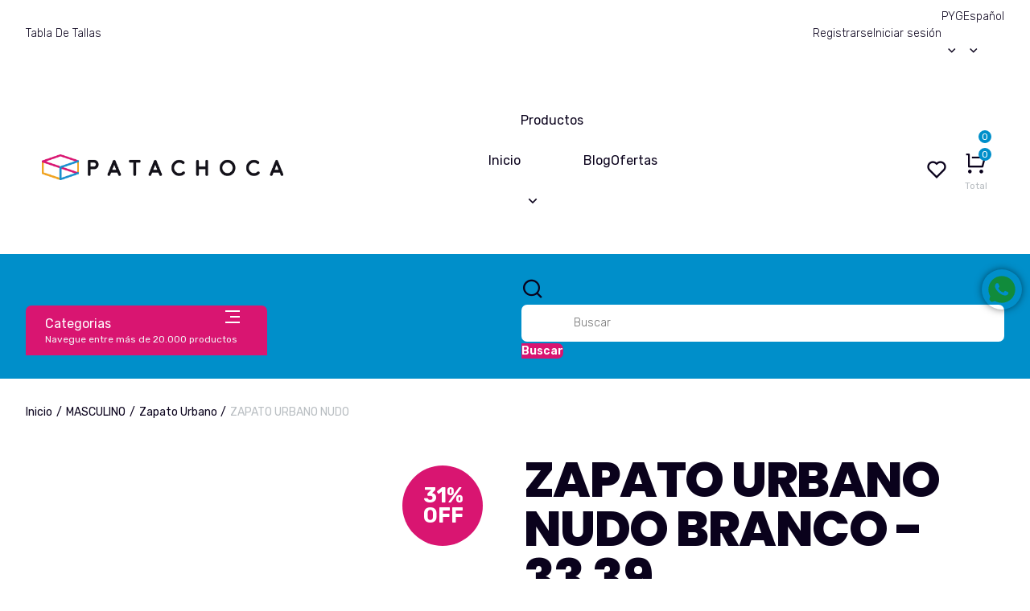

--- FILE ---
content_type: text/html; charset=utf-8
request_url: https://www.patachoca.com.py/p/421199/calzado-872
body_size: 42557
content:
<!DOCTYPE html>
<html lang="es">

<head>
    <meta charset="utf-8">
    <meta name="viewport" content="width=device-width, initial-scale=1, shrink-to-fit=no">
    <meta name="generator" content="frappe">
    <meta name="google-site-verification" content="" />
    <meta name="theme-color" content="#265aba">
    <meta name="viewport"
        content="width=device-width, user-scalable=no, initial-scale=1.0, maximum-scale=1.0, minimum-scale=1.0">
    <meta http-equiv="X-UA-Compatible" content="ie=edge">
    <meta property="og:locale" content="es" />
    <meta property="og:type" content="ecommerce" />
    <meta property="og:title" content="Patachoca, A Todos Lados." />
    <meta property="og:description" content="Patachoca, A Todos Lados." />
    <meta property="og:url" content="https://www.patachoca.com.py" />
    <meta property="og:site_name" content="Patachoca" />
    <meta name="robots" content="index,follow">
    <meta name="revisit-after" content="1 days">
    <meta name="distribution" content="global">
    
    <meta name="title" content="ZAPATO URBANO NUDO"><meta name="language" content="es"><meta property="og:type" content="article"><meta property="og:title" content="ZAPATO URBANO NUDO"><meta name="twitter:title" content="ZAPATO URBANO NUDO"><meta name="twitter:card" content="summary">
    
    <title>ZAPATO URBANO NUDO</title>
    <!-- Google tag (gtag.js) -->
<script async src="https://www.googletagmanager.com/gtag/js?id=G-LEGB6FDVTF"></script>
<script>
  window.dataLayer = window.dataLayer || [];
  function gtag(){dataLayer.push(arguments);}
  gtag('js', new Date());

  gtag('config', 'G-LEGB6FDVTF');
</script><link type="text/css" rel="stylesheet" href="/files/website_theme/patachoca_style.css">
    
    <link rel="shortcut icon" href="/files/favicon-96x96.png"
        type="image/x-icon">
    
    <link rel="stylesheet" href="https://cdn.jsdelivr.net/npm/bootstrap@5.3.2/dist/css/bootstrap.min.css"
        integrity="sha384-T3c6CoIi6uLrA9TneNEoa7RxnatzjcDSCmG1MXxSR1GAsXEV/Dwwykc2MPK8M2HN" crossorigin="anonymous">
    <link href="https://cdn.jsdelivr.net/npm/remixicon@4.2.0/fonts/remixicon.css" rel="stylesheet" />
    <link rel="stylesheet" href="https://cdn.jsdelivr.net/npm/swiper@11/swiper-bundle.min.css" />
    <link rel="stylesheet" href="https://cdnjs.cloudflare.com/ajax/libs/OwlCarousel2/2.3.4/assets/owl.carousel.min.css"
        integrity="sha512-tS3S5qG0BlhnQROyJXvNjeEM4UpMXHrQfTGmbQ1gKmelCxlSEBUaxhRBj/EFTzpbP4RVSrpEikbmdJobCvhE3g=="
        crossorigin="anonymous" referrerpolicy="no-referrer" />
    <link rel="stylesheet"
        href="https://cdnjs.cloudflare.com/ajax/libs/OwlCarousel2/2.3.4/assets/owl.theme.default.min.css"
        integrity="sha512-sMXtMNL1zRzolHYKEujM2AqCLUR9F2C4/05cdbxjjLSRvMQIciEPCQZo++nk7go3BtSuK9kfa/s+a4f4i5pLkw=="
        crossorigin="anonymous" referrerpolicy="no-referrer" />
    <link rel="stylesheet" href="/assets/patachoca/css/style.css">
    <script>
        window.frappe = {};
        frappe.ready_events = [];
        frappe.ready = function (fn) {
            frappe.ready_events.push(fn);
        }
        window.dev_server = 0;
        window.socketio_port = 9000;
        window.show_language_picker = false;
    </script>
    
    <meta property="og:url" content="https://www.patachoca.com.py/producto/421199_421199" />
    <meta property="og:title" content="ZAPATO URBANO NUDO" />
    <meta property="og:type" content="ecommerce" />
    
    <meta property="og:site_name" content="Patachoca" />
    
    <meta property="og:description" content="ZAPATO URBANO NUDO" />
    <meta property="og:image" content="https://www.patachoca.com.py//files/producto-imagen-421199-20240725_170806.jpg" />

    
    
    <meta property="product:price:currency" content="PYG" />
    <meta property="product:price:amount" content="214.600" />
    <meta property="product:pretax_price:amount"
        content="214.600" />
    <meta property="product:pretax_price:currency" content="PYG" />
    <meta property="product:weight:value" content="0.280000" />
    <meta property="product:weight:units" content="kg" />
    
    
    
</head>

<body frappe-session-status="logged-out"
    data-path="producto" class="">

    <svg id="frappe-symbols" aria-hidden="true" style="position: absolute; width: 0; height: 0; overflow: hidden;" class="d-block" xmlns="http://www.w3.org/2000/svg">
	<symbol viewBox="0 0 16 16" xmlns="http://www.w3.org/2000/svg" id="icon-up-line">
		<path d="M13 10.5L8 5.5L3 10.5" stroke="var(--icon-stroke)" stroke-linecap="round" stroke-linejoin="round"/>
	</symbol>

	<symbol viewBox="0 0 12 12" xmlns="http://www.w3.org/2000/svg" id="icon-small-up">
		<path d="M9.5 7.75L6 4.25L2.5 7.75" stroke="var(--icon-stroke)" stroke-linecap="round" stroke-linejoin="round"/>
	</symbol>

	<symbol viewBox="0 0 16 16" xmlns="http://www.w3.org/2000/svg" id="icon-down">
		<path d="M3 5.5l5 5 5-5" stroke="var(--icon-stroke)" stroke-linecap="round" stroke-linejoin="round"></path>
	</symbol>

	<symbol viewBox="0 0 12 12" xmlns="http://www.w3.org/2000/svg" id="icon-small-down">
		<path d="M2.625 4.375L6 7.75l3.375-3.375" stroke="var(--icon-stroke)" stroke-miterlimit="10" stroke-linecap="round" stroke-linejoin="round"></path>
	</symbol>

	<symbol viewBox="0 0 12 12" xmlns="http://www.w3.org/2000/svg" id="icon-right">
		<path d="M4.25 9.5L7.75 6L4.25 2.5" stroke="var(--icon-stroke)" stroke-linecap="round" stroke-linejoin="round"/>
	</symbol>

	<symbol viewBox="0 0 12 12" xmlns="http://www.w3.org/2000/svg" id="icon-left">
		<path d="M7.5 9.5L4 6l3.5-3.5" stroke="var(--icon-stroke)" stroke-linecap="round" stroke-linejoin="round"></path>
	</symbol>

	<symbol viewBox="0 0 12 12" fill="none" xmlns="http://www.w3.org/2000/svg" id="icon-up-arrow">
		<path d="M6.03335 3.23495L6.03169 9.23495" stroke="var(--icon-stroke)" stroke-linecap="round" stroke-linejoin="round"/>
		<path d="M3.36665 5.43497L6.03332 2.7683L8.69998 5.43497" stroke="var(--icon-stroke)" stroke-linecap="round" stroke-linejoin="round"/>
	</symbol>

	<symbol viewBox="0 0 12 12" fill="none" xmlns="http://www.w3.org/2000/svg" id="icon-down-arrow">
		<path d="M6.03328 8.7683L6.03494 2.7683" stroke="var(--icon-stroke)" stroke-linecap="round" stroke-linejoin="round"/>
		<path d="M8.69998 6.56828L6.03331 9.23495L3.36665 6.56828" stroke="var(--icon-stroke)" stroke-linecap="round" stroke-linejoin="round"/>
	</symbol>

	<symbol viewBox="0 0 12 12" fill="none" xmlns="http://www.w3.org/2000/svg" id="icon-arrow-left"  stroke-width="1.2">
		<path d="M1.7001 6.00022L10.7001 6.00272" stroke="var(--icon-stroke)" stroke-linecap="round" stroke-linejoin="round"/>
		<path d="M3.99995 9L1 6L3.99995 3" stroke="var(--icon-stroke)" stroke-linecap="round" stroke-linejoin="round"/>
	</symbol>

	<symbol viewBox="0 0 12 12" fill="none" xmlns="http://www.w3.org/2000/svg" id="icon-arrow-right" stroke-width="1.2">
		<path d="M10 6.00223L1 5.99973" stroke="var(--icon-stroke)" stroke-linecap="round" stroke-linejoin="round"/>
		<path d="M7.70015 3.00244L10.7001 6.00244L7.70015 9.00244" stroke="var(--icon-stroke)" stroke-linecap="round" stroke-linejoin="round"/>
	</symbol>

	<symbol viewBox="0 0 16 16" fill="none" xmlns="http://www.w3.org/2000/svg" id="icon-move">
		<path d="M12.5 6L9 6C5.68629 6 3 8.68629 3 12L3 13" stroke="var(--icon-stroke)" stroke-linecap="round" stroke-linejoin="round"/>
		<path d="M9 3L13 5.99999L9 9" stroke="var(--icon-stroke)" stroke-linecap="round" stroke-linejoin="round"/>
	</symbol>

	<symbol viewBox="0 0 20 20" fill="none" xmlns="http://www.w3.org/2000/svg" id="icon-unhide">
		<path stroke="none" fill-rule="evenodd" clip-rule="evenodd" d="M2.10756 9.53547C1.93501 9.82126 1.93501 10.1787 2.10756 10.4645C3.75635 13.1955 6.60531 15 9.84351 15C13.0817 15 15.9307 13.1955 17.5795 10.4645C17.752 10.1787 17.752 9.82127 17.5795 9.53548C15.9307 6.80451 13.0817 5 9.84351 5C6.60531 5 3.75635 6.8045 2.10756 9.53547ZM10 13C11.6569 13 13 11.6569 13 10C13 8.34315 11.6569 7 10 7C8.34315 7 7 8.34315 7 10C7 11.6569 8.34315 13 10 13Z" fill="var(--icon-stroke)"/>
		<circle cx="10" cy="10" r="1" stroke="none" fill="var(--icon-stroke)"/>
	</symbol>

	<symbol viewBox="0 0 20 20" fill="none" xmlns="http://www.w3.org/2000/svg" id="icon-hide">
		<rect stroke="none" x="3.02185" y="3.89151" width="1.26078" height="18.4481" rx="0.630391" transform="rotate(-45 3.02185 3.89151)" fill="var(--icon-stroke)"/>
		<path stroke="none" fill-rule="evenodd" clip-rule="evenodd" d="M5.02016 6.99831C4.84611 6.82426 4.57032 6.80165 4.37821 6.95554C3.49472 7.66323 2.73193 8.53749 2.12941 9.53547C1.95686 9.82126 1.95686 10.1787 2.12941 10.4645C3.7782 13.1955 6.62716 15 9.86536 15C10.5301 15 11.1784 14.924 11.8032 14.7795C12.1655 14.6957 12.2727 14.2508 12.0098 13.9879L11.1052 13.0833C10.9747 12.9529 10.7837 12.9083 10.6027 12.9438C10.4148 12.9807 10.2206 13 10.0219 13C8.365 13 7.02185 11.6569 7.02185 10C7.02185 9.80128 7.04117 9.60707 7.07804 9.41915C7.11355 9.23815 7.06896 9.04711 6.93853 8.91668L5.02016 6.99831ZM12.1967 12.8433C11.9793 12.6259 12.011 12.2666 12.2202 12.0414C12.7176 11.506 13.0219 10.7885 13.0219 10C13.0219 8.34315 11.6787 7 10.0219 7C9.23334 7 8.51587 7.30421 7.98043 7.80167C7.75522 8.0109 7.3959 8.04255 7.17854 7.82518L5.98518 6.63183C5.75274 6.39939 5.80413 6.00935 6.10001 5.86613C7.24996 5.3095 8.52428 5 9.86536 5C13.1036 5 15.9525 6.80451 17.6013 9.53548C17.7739 9.82127 17.7739 10.1787 17.6013 10.4645C16.6787 11.9927 15.3803 13.2307 13.8482 14.0249C13.6613 14.1218 13.4343 14.0809 13.2854 13.932L12.1967 12.8433Z" fill="var(--icon-stroke)"/>
	</symbol>

	<symbol viewBox="0 0 24 24" fill="none" xmlns="http://www.w3.org/2000/svg" id="icon-sidebar-collapse">
		<path d="M12 6L6 12L12 18" stroke="var(--icon-stroke)"  stroke-width="1.5" stroke-linecap="round" stroke-linejoin="round"/>
		<path d="M18 6L12 12L18 18" stroke="var(--icon-stroke)" stroke-width="1.5" stroke-linecap="round" stroke-linejoin="round"/>
	</symbol>

	<symbol viewBox="0 0 24 24" fill="none" xmlns="http://www.w3.org/2000/svg" id="icon-sidebar-expand">
		<path d="M12 18L18 12L12 6" stroke="var(--icon-stroke)" stroke-width="1.5" stroke-linecap="round" stroke-linejoin="round"/>
		<path d="M6 18L12 12L6 6" stroke="var(--icon-stroke)" stroke-width="1.5" stroke-linecap="round" stroke-linejoin="round"/>
	</symbol>

	<symbol viewBox="0 0 16 16" fill="none" xmlns="http://www.w3.org/2000/svg" id="icon-change">
		<path d="M13.2818 11.5388H2.59961" stroke="var(--icon-stroke)" stroke-miterlimit="10" stroke-linecap="round" stroke-linejoin="round"/>
		<path d="M5.06069 14L2.59961 11.539L5.06069 9.07788" stroke="var(--icon-stroke)" stroke-miterlimit="10" stroke-linecap="round" stroke-linejoin="round"/>
		<path d="M2.91406 4.46118H12.9679" stroke="var(--icon-stroke)" stroke-miterlimit="10" stroke-linecap="round" stroke-linejoin="round"/>
		<path d="M10.5059 2L12.9669 4.46108L10.5059 6.92217" stroke="var(--icon-stroke)" stroke-miterlimit="10" stroke-linecap="round" stroke-linejoin="round"/>
	</symbol>

	<symbol viewBox="0 0 16 16" xmlns="http://www.w3.org/2000/svg" id="icon-sort">
		<path d="M9.5 10.5l2 2 2-2m-2 2v-9m-5 2l-2-2-2 2m2-2v9" stroke="var(--icon-stroke)" stroke-miterlimit="10" stroke-linecap="round" stroke-linejoin="round"></path>
	</symbol>

	<symbol viewBox="0 0 12 12" xmlns="http://www.w3.org/2000/svg" id="icon-select">
		<path d="M4.5 3.636L6.136 2l1.637 1.636M4.5 8.364L6.136 10l1.637-1.636" stroke-linecap="round" stroke-linejoin="round"></path>
	</symbol>

	<symbol viewBox="0 0 12 12" fill="none" xmlns="http://www.w3.org/2000/svg" id="icon-arrow-up-right">
		<path d="M2.5 9.5L9.5 2.5" stroke-miterlimit="10" stroke-linecap="round" stroke-linejoin="round"/>
		<path d="M9.50002 8V2.5H4.00002" stroke-linecap="round" stroke-linejoin="round"/>
	</symbol>

	<symbol viewBox="0 0 12 12" fill="none" xmlns="http://www.w3.org/2000/svg" id="icon-arrow-down-left">
		<path d="M9.5 2.5L2.5 9.5" stroke-miterlimit="10" stroke-linecap="round" stroke-linejoin="round"/>
		<path d="M2.49999 4L2.49998 9.5L7.99998 9.5" stroke-linecap="round" stroke-linejoin="round"/>
	</symbol>

	<symbol viewBox="0 0 12 12" xmlns="http://www.w3.org/2000/svg" id="icon-expand">
		<path d="M10 2L6.844 5.158M7.053 2h2.948v2.948M5.158 6.842L2 10m0-2.947V10h2.947" stroke-miterlimit="10" stroke-linecap="round" stroke-linejoin="round"></path>
	</symbol>

	<symbol id="icon-collapse" viewBox="0 0 32 32">
		<path stroke-linejoin="round" stroke-linecap="round" stroke-miterlimit="10" stroke-width="2.6667" d="M18.246 13.754l8.421-8.421"></path>
		<path stroke-linejoin="round" stroke-linecap="round" stroke-miterlimit="10" stroke-width="2.6667" d="M5.333 26.667l8.421-8.421"></path>
		<path stroke-linejoin="round" stroke-linecap="round" stroke-miterlimit="10" stroke-width="2.6667" d="M26.106 13.754h-7.86v-7.86"></path>
		<path stroke-linejoin="round" stroke-linecap="round" stroke-miterlimit="10" stroke-width="2.6667" d="M13.754 26.105v-7.86h-7.86"></path>
	</symbol>

	<symbol viewBox="0 0 12 12" fill="none" xmlns="http://www.w3.org/2000/svg" id="icon-expand-alt">
		<path d="M11.233 6.00021L7 6.00021" stroke="var(--icon-stroke)" stroke-miterlimit="10" stroke-linecap="round" stroke-linejoin="round"/>
		<path d="M9.14874 3.91626L11.2328 6.00037L9.14874 8.08447" stroke="var(--icon-stroke)" stroke-miterlimit="10" stroke-linecap="round" stroke-linejoin="round"/>
		<path d="M4.99998 6.00023L0.767046 6.00023" stroke="var(--icon-stroke)" stroke-miterlimit="10" stroke-linecap="round" stroke-linejoin="round"/>
		<path d="M2.85092 3.91578L0.766818 5.99988L2.85092 8.08398" stroke="var(--icon-stroke)" stroke-miterlimit="10" stroke-linecap="round" stroke-linejoin="round"/>
	</symbol>

	<symbol viewBox="0 0 12 12" fill="none" xmlns="http://www.w3.org/2000/svg" id="icon-shrink">
		<path d="M6.76703 6.00006H11.233" stroke="var(--icon-stroke)" stroke-miterlimit="10" stroke-linecap="round" stroke-linejoin="round"/>
		<path d="M8.85114 8.08422L6.76703 6.00012L8.85114 3.91602" stroke="var(--icon-stroke)" stroke-miterlimit="10" stroke-linecap="round" stroke-linejoin="round"/>
		<path d="M0.767031 6.00006H5.23297" stroke="var(--icon-stroke)" stroke-miterlimit="10" stroke-linecap="round" stroke-linejoin="round"/>
		<path d="M3.14886 8.08422L5.23297 6.00012L3.14886 3.91602" stroke="var(--icon-stroke)" stroke-miterlimit="10" stroke-linecap="round" stroke-linejoin="round"/>
	</symbol>

	<symbol viewBox="0 0 12 12" xmlns="http://www.w3.org/2000/svg" fill="#112B42" id="icon-up">
		<path d="M3 5h6L6 2 3 5z"></path>
		<path opacity=".5" d="M6 10l3-3H3l3 3z"></path>
	</symbol>

	<symbol viewBox="0 0 12 12" xmlns="http://www.w3.org/2000/svg" id="icon-both">
		<path fill-rule="evenodd" clip-rule="evenodd" d="M6 2l3 3H3l3-3zm3 5l-3 3-3-3h6z" fill="#112B42"></path>
	</symbol>

	<symbol viewBox="0 0 16 16" xmlns="http://www.w3.org/2000/svg" id="icon-small-add">
		<path d="M8 4v8M4 8h8" stroke-width="1.5" stroke-miterlimit="10" stroke-linecap="round" stroke-linejoin="round"></path>
	</symbol>

	<symbol viewBox="0 0 16 16" xmlns="http://www.w3.org/2000/svg" id="icon-add">
		<path d="M8 3v10M3 8h10" stroke-miterlimit="10" stroke-linecap="round" stroke-linejoin="round"></path>
	</symbol>

	<symbol viewBox="0 0 16 16" xmlns="http://www.w3.org/2000/svg" id="icon-close">
		<path fill-rule="evenodd" clip-rule="evenodd" d="M4.146 11.217a.5.5 0 1 0 .708.708l3.182-3.182 3.181 3.182a.5.5 0 1 0 .708-.708l-3.182-3.18 3.182-3.182a.5.5 0 1 0-.708-.708l-3.18 3.181-3.183-3.182a.5.5 0 0 0-.708.708l3.182 3.182-3.182 3.181z" stroke-width="0"></path>
	</symbol>

	<symbol viewBox="0 0 16 16" xmlns="http://www.w3.org/2000/svg" id="icon-close-alt">
		<path fill-rule="evenodd" clip-rule="evenodd" d="M3.78033 2.71967C3.48744 2.42678 3.01257 2.42678 2.71967 2.71967C2.42678 3.01256 2.42678 3.48744 2.71967 3.78033L6.94054 8.00119L2.71967 12.2221C2.42678 12.515 2.42678 12.9898 2.71967 13.2827C3.01257 13.5756 3.48744 13.5756 3.78033 13.2827L8.0012 9.06185L12.222 13.2826C12.5149 13.5755 12.9897 13.5755 13.2826 13.2826C13.5755 12.9897 13.5755 12.5148 13.2826 12.222L9.06186 8.00119L13.2826 3.78044C13.5755 3.48755 13.5755 3.01267 13.2826 2.71978C12.9897 2.42688 12.5149 2.42689 12.222 2.71978L8.0012 6.94054L3.78033 2.71967Z" stroke="none" fill="var(--icon-stroke)"/>
	</symbol>

	<symbol viewBox="0 0 8 7" fill="none" xmlns="http://www.w3.org/2000/svg" id="icon-check">
		<path d="M1 4.00001L2.66667 5.80001L7 1.20001" stroke="var(--icon-stroke)" stroke-width="1" stroke-linecap="round" stroke-linejoin="round"/>
	</symbol>

	<symbol viewBox="0 0 16 16" fill="none" xmlns="http://www.w3.org/2000/svg" id="icon-tick">
		<path d="M2 9.66667L5.33333 13L14 3" stroke-miterlimit="10" stroke-linecap="round" stroke-linejoin="round"/>
	</symbol>

	<symbol viewBox="0 0 16 16" xmlns="http://www.w3.org/2000/svg" id="icon-dot-horizontal">
		<path fill-rule="evenodd" clip-rule="evenodd" d="M5 8C5 8.55228 4.55228 9 4 9C3.44772 9 3 8.55228 3 8C3 7.44772 3.44772 7 4 7C4.55228 7 5 7.44772 5 8ZM8 9C8.55228 9 9 8.55228 9 8C9 7.44772 8.55228 7 8 7C7.44772 7 7 7.44772 7 8C7 8.55228 7.44772 9 8 9ZM12 9C12.5523 9 13 8.55228 13 8C13 7.44772 12.5523 7 12 7C11.4477 7 11 7.44772 11 8C11 8.55228 11.4477 9 12 9Z" stroke="none" fill="var(--icon-stroke)"/>
	</symbol>

	<symbol viewBox="0 0 16 16" xmlns="http://www.w3.org/2000/svg" id="icon-dot-vertical">
		<path fill-rule="evenodd" clip-rule="evenodd" d="M8 5a1 1 0 1 0 0-2 1 1 0 0 0 0 2zm0 4a1 1 0 1 0 0-2 1 1 0 0 0 0 2zm1 3a1 1 0 1 1-2 0 1 1 0 0 1 2 0z" stroke="none" fill="var(--icon-stroke)"></path>
	</symbol>

	<symbol viewBox="0 0 12 12" xmlns="http://www.w3.org/2000/svg" id="icon-drag">
		<path fill-rule="evenodd" clip-rule="evenodd" d="M4.875 1.5a1.5 1.5 0 1 1-3 0 1.5 1.5 0 0 1 3 0zm0 9a1.5 1.5 0 1 1-3 0 1.5 1.5 0 0 1 3 0zm-1.5-3a1.5 1.5 0 1 0 0-3 1.5 1.5 0 0 0 0 3zm6.75-6a1.5 1.5 0 1 1-3 0 1.5 1.5 0 0 1 3 0zM8.625 12a1.5 1.5 0 1 0 0-3 1.5 1.5 0 0 0 0 3zm1.5-6a1.5 1.5 0 1 1-3 0 1.5 1.5 0 0 1 3 0z"
		fill="#ACB5BD" stroke-width="0"></path>
	</symbol>

	<symbol viewBox="0 0 16 16" xmlns="http://www.w3.org/2000/svg" id="icon-drag-sm">
		<path fill-rule="evenodd" clip-rule="evenodd" d="M6.9 3a1.5 1.5 0 1 1-3 0 1.5 1.5 0 0 1 3 0zm0 10a1.5 1.5 0 1 1-3 0 1.5 1.5 0 0 1 3 0zM5.4 9.5a1.5 1.5 0 1 0 0-3 1.5 1.5 0 0 0 0 3zM12.15 3a1.5 1.5 0 1 1-3 0 1.5 1.5 0 0 1 3 0zm-1.5 11.5a1.5 1.5 0 1 0 0-3 1.5 1.5 0 0 0 0 3zm1.5-6.5a1.5 1.5 0 1 1-3 0 1.5 1.5 0 0 1 3 0z"
		fill="#ACB5BD" stroke="none" stroke-width="0"></path>
	</symbol>

	<symbol viewBox="0 0 20 20" fill="none" xmlns="http://www.w3.org/2000/svg" id="icon-dialpad">
		<path stroke="none" d="M5.5 14C6.32843 14 7 13.3284 7 12.5C7 11.6716 6.32843 11 5.5 11C4.67157 11 4 11.6716 4 12.5C4 13.3284 4.67157 14 5.5 14Z" fill="var(--icon-stroke)"/>
		<path stroke="none" d="M10 14C10.8284 14 11.5 13.3284 11.5 12.5C11.5 11.6716 10.8284 11 10 11C9.17157 11 8.5 11.6716 8.5 12.5C8.5 13.3284 9.17157 14 10 14Z" fill="var(--icon-stroke)"/>
		<path stroke="none" d="M10 18.5C10.8284 18.5 11.5 17.8284 11.5 17C11.5 16.1716 10.8284 15.5 10 15.5C9.17157 15.5 8.5 16.1716 8.5 17C8.5 17.8284 9.17157 18.5 10 18.5Z" fill="var(--icon-stroke)"/>
		<path stroke="none" d="M5.5 5C6.32843 5 7 4.32843 7 3.5C7 2.67157 6.32843 2 5.5 2C4.67157 2 4 2.67157 4 3.5C4 4.32843 4.67157 5 5.5 5Z" fill="var(--icon-stroke)"/>
		<path stroke="none" d="M10 5C10.8284 5 11.5 4.32843 11.5 3.5C11.5 2.67157 10.8284 2 10 2C9.17157 2 8.5 2.67157 8.5 3.5C8.5 4.32843 9.17157 5 10 5Z" fill="var(--icon-stroke)"/>
		<path stroke="none" d="M14.5 5C15.3284 5 16 4.32843 16 3.5C16 2.67157 15.3284 2 14.5 2C13.6716 2 13 2.67157 13 3.5C13 4.32843 13.6716 5 14.5 5Z" fill="var(--icon-stroke)"/>
		<path stroke="none" d="M14.5 14C15.3284 14 16 13.3284 16 12.5C16 11.6716 15.3284 11 14.5 11C13.6716 11 13 11.6716 13 12.5C13 13.3284 13.6716 14 14.5 14Z" fill="var(--icon-stroke)"/>
		<path stroke="none" d="M5.5 9.5C6.32843 9.5 7 8.82843 7 8C7 7.17157 6.32843 6.5 5.5 6.5C4.67157 6.5 4 7.17157 4 8C4 8.82843 4.67157 9.5 5.5 9.5Z" fill="var(--icon-stroke)"/>
		<path stroke="none" d="M10 9.5C10.8284 9.5 11.5 8.82843 11.5 8C11.5 7.17157 10.8284 6.5 10 6.5C9.17157 6.5 8.5 7.17157 8.5 8C8.5 8.82843 9.17157 9.5 10 9.5Z" fill="var(--icon-stroke)"/>
		<path stroke="none" d="M14.5 9.5C15.3284 9.5 16 8.82843 16 8C16 7.17157 15.3284 6.5 14.5 6.5C13.6716 6.5 13 7.17157 13 8C13 8.82843 13.6716 9.5 14.5 9.5Z" fill="var(--icon-stroke)"/>
	</symbol>

	<symbol viewBox="0 0 20 20" fill="none" xmlns="http://www.w3.org/2000/svg" id="icon-unread-status">
		<path d="M4.5 11.4167L7.5 14.25L15.5 4.75" stroke="var(--icon-stroke)" stroke-miterlimit="10" stroke-linecap="round" stroke-linejoin="round"/>
	</symbol>

	<symbol viewBox="0 0 20 20" fill="none" xmlns="http://www.w3.org/2000/svg" id="icon-read-status">
		<path d="M2 11.4167L5 14.25L13 4.75" stroke="#2D95F0" stroke-miterlimit="10" stroke-linecap="round" stroke-linejoin="round"/>
		<path d="M9 13.4167L10 14.25L18 4.75" stroke="#2D95F0" stroke-miterlimit="10" stroke-linecap="round" stroke-linejoin="round"/>
	</symbol>

	<symbol viewBox="0 0 16 16" xmlns="http://www.w3.org/2000/svg" id="icon-mark-as-read">
		<path d="M1 8.5L3.5 11L10 3.5" stroke="var(--icon-stroke)" stroke-miterlimit="10" stroke-linecap="round" stroke-linejoin="round"/>
		<path d="M9.5 8H14.5" stroke="var(--icon-stroke)" stroke-miterlimit="10" stroke-linecap="round" stroke-linejoin="round"/>
		<path d="M7.5 11H14.5" stroke="var(--icon-stroke)" stroke-miterlimit="10" stroke-linecap="round" stroke-linejoin="round"/>
	</symbol>

	<symbol viewBox="0 0 16 16" xmlns="http://www.w3.org/2000/svg" id="icon-insert-below">
		<rect x="3" y="11" width="11" height="2" rx="1" stroke="var(--icon-stroke)"></rect>
		<path d="M3 6h11M3 3.5h11" stroke="var(--icon-stroke)" stroke-linecap="round"></path>
		<path d="M1.487 10.11l1.72-1.376a.3.3 0 0 0 0-.468L1.487 6.89A.3.3 0 0 0 1 7.124v2.752a.3.3 0 0 0 .487.234z" fill="var(--icon-stroke)"></path>
	</symbol>

	<symbol viewBox="0 0 16 16" xmlns="http://www.w3.org/2000/svg" id="icon-insert-above">
		<rect x="3" y="3" width="11" height="2" rx="1" stroke="var(--icon-stroke)"></rect>
		<path d="M1.487 9.11l1.72-1.376a.3.3 0 0 0 0-.468L1.487 5.89A.3.3 0 0 0 1 6.124v2.752a.3.3 0 0 0 .487.234z" fill="#12283A"></path>
		<path d="M3 10h11M3 12.5h11" stroke="var(--icon-stroke)" stroke-linecap="round"></path>
	</symbol>

	<symbol viewBox="0 0 16 16" xmlns="http://www.w3.org/2000/svg" id="icon-group-by">
		<rect x="2.5" y="3.5" width="11" height="3" rx="1.5"></rect>
		<rect x="2.5" y="9.5" width="9" height="3" rx="1.5"></rect>
	</symbol>

	<symbol viewBox="0 0 16 16" xmlns="http://www.w3.org/2000/svg" id="icon-kanban">
		<rect x="2.5" y="2.5" width="4" height="11" rx="1"></rect>
		<rect x="9.5" y="2.5" width="4" height="7" rx="1"></rect>
	</symbol>

	<symbol viewBox="0 0 16 16" xmlns="http://www.w3.org/2000/svg" id="icon-sort-descending">
		<path d="M1.75 3.25h9m-9 4h6m-6 4h4m4.5-.5l2 2 2-2m-2 1v-6" stroke="var(--icon-stroke)" stroke-miterlimit="10" stroke-linecap="round" stroke-linejoin="round"></path>
	</symbol>

	<symbol viewBox="0 0 16 16" xmlns="http://www.w3.org/2000/svg" id="icon-sort-ascending">
		<path d="M1.75 3.25h9m-9 4h6m-6 4h4m8.5-3.5l-2-2-2 2m2 4v-6" stroke="var(--icon-stroke)" stroke-miterlimit="10" stroke-linecap="round" stroke-linejoin="round"></path>
	</symbol>

	<symbol viewBox="0 0 16 16" xmlns="http://www.w3.org/2000/svg" id="icon-gantt">
		<path d="M2.5 3.5h2m7 9h2m-10-6h6m-3 3h6" stroke="var(--icon-stroke)" stroke-linecap="round" stroke-linejoin="round"></path>
	</symbol>

	<symbol viewBox="0 0 20 20" fill="none" xmlns="http://www.w3.org/2000/svg" id="icon-filter">
		<path stroke-width="1.2" d="M3.68016 3L15.4502 3C16.1 3 16.4787 3.73367 16.1023 4.26337L11.6585 10.5177C11.5383 10.6869 11.4737 10.8893 11.4737 11.0969L11.4737 16.4053C11.4737 16.6516 11.1934 16.7929 10.9954 16.6466L8.72152 14.9665C8.46635 14.7779 8.31579 14.4795 8.31579 14.1622L8.31579 11.1327C8.31579 10.9031 8.2368 10.6805 8.09208 10.5023L3.05913 4.3043C2.63456 3.78145 3.00664 3 3.68016 3Z" stroke="var(--icon-stroke)" stroke-linecap="round"/>
	</symbol>

	<symbol viewBox="0 0 20 20" fill="none" xmlns="http://www.w3.org/2000/svg" id="icon-filter-x">
		<path stroke-width="1.2" d="M8.5 3L3.66449 3.00002C2.99369 3.00002 2.62075 3.77596 3.0398 4.29977L8.15768 10.6971C8.29953 10.8744 8.37681 11.0947 8.37681 11.3218L8.37681 14.4565C8.37681 14.7713 8.525 15.0677 8.77681 15.2565L11.0852 16.9878C11.283 17.1362 11.5652 16.9951 11.5652 16.7478L11.5652 11.3742C11.5652 11.1155 11.6654 10.8669 11.8448 10.6806L12.5 10" stroke="var(--icon-stroke)" stroke-linecap="round"/>
		<path stroke-width="1.2" d="M11 3L16 8" stroke="var(--icon-stroke)" stroke-linecap="round" stroke-linejoin="round"/>
		<path stroke-width="1.2" d="M16 3L11 8" stroke="var(--icon-stroke)" stroke-linecap="round" stroke-linejoin="round"/>
	</symbol>

	<symbol viewBox="0 0 16 16" xmlns="http://www.w3.org/2000/svg" id="icon-list">
		<path fill-rule="evenodd" clip-rule="evenodd" d="M2.667 3.25a.75.75 0 0 0 0 1.5h.007a.75.75 0 0 0 0-1.5h-.007zm2.666.25a.5.5 0 0 0 0 1H14a.5.5 0 0 0 0-1H5.333zm0 4a.5.5 0 0 0 0 1H14a.5.5 0 0 0 0-1H5.333zm-.5 4.5a.5.5 0 0 1 .5-.5H14a.5.5 0 0 1 0 1H5.333a.5.5 0 0 1-.5-.5zM1.917 8a.75.75 0 0 1 .75-.75h.007a.75.75 0 0 1 0 1.5h-.007a.75.75 0 0 1-.75-.75zm.75 3.25a.75.75 0 0 0 0 1.5h.007a.75.75 0 0 0 0-1.5h-.007z"
		fill="var(--icon-stroke)" stroke-width="0"></path>
	</symbol>

	<symbol viewBox="0 0 24 24" fill="none" xmlns="http://www.w3.org/2000/svg" id="icon-menu">
		<path fill-rule="evenodd" clip-rule="evenodd" d="M3.25 6C3.25 5.72386 3.47386 5.5 3.75 5.5H20.2474C20.5236 5.5 20.7474 5.72386 20.7474 6C20.7474 6.27614 20.5236 6.5 20.2474 6.5H3.75C3.47386 6.5 3.25 6.27614 3.25 6ZM3.25 12C3.25 11.7239 3.47386 11.5 3.75 11.5H20.2474C20.5236 11.5 20.7474 11.7239 20.7474 12C20.7474 12.2761 20.5236 12.5 20.2474 12.5H3.75C3.47386 12.5 3.25 12.2761 3.25 12ZM3.75 17.5C3.47386 17.5 3.25 17.7239 3.25 18C3.25 18.2761 3.47386 18.5 3.75 18.5H20.2474C20.5236 18.5 20.7474 18.2761 20.7474 18C20.7474 17.7239 20.5236 17.5 20.2474 17.5H3.75Z" fill="var(--icon-stroke)"/>
	</symbol>

	<symbol viewBox="0 0 16 16" xmlns="http://www.w3.org/2000/svg" id="icon-table_2">
		<path fill-rule="evenodd" clip-rule="evenodd" d="M2.5 3.722c0-.454.316-.722.59-.722h9.82c.274 0 .59.268.59.722V5h-11V3.722zM1.5 5.5V3.722C1.5 2.826 2.16 2 3.09 2h9.82c.93 0 1.59.826 1.59 1.722v8.556c0 .896-.66 1.722-1.59 1.722H3.09c-.93 0-1.59-.826-1.59-1.722V5.5zm1 3.5V6h3v3h-3zm0 1v2.278c0 .454.316.722.59.722H5.5v-3h-3zm4 3h3v-3h-3v3zm4 0h2.41c.274 0 .59-.268.59-.722V10h-3v3zm3-4V6h-3v3h3zm-4 0h-3V6h3v3z"
		fill="#12283A" stroke="none"></path>
	</symbol>

	<symbol viewBox="0 0 16 16" xmlns="http://www.w3.org/2000/svg" id="icon-table">
		<path fill-rule="evenodd" clip-rule="evenodd" d="M2.5 3.722c0-.454.316-.722.59-.722H5.2v2.7H2.5V3.722zm0 2.978v2.6h2.7V6.7H2.5zm0 3.6h2.7V13H3.09c-.274 0-.59-.268-.59-.722V10.3zM6.2 13h6.71c.274 0 .59-.268.59-.722V10.3H6.2V13zm7.3-3.7V6.7H6.2v2.6h7.3zm0-3.6V3.722c0-.454-.316-.722-.59-.722H6.2v2.7h7.3zm-12 4.1V3.722C1.5 2.826 2.16 2 3.09 2h9.82c.93 0 1.59.826 1.59 1.722v8.556c0 .896-.66 1.722-1.59 1.722H3.09c-.93 0-1.59-.826-1.59-1.722V9.8z"
		fill="#12283A" stroke="none"></path>
	</symbol>

	<symbol viewBox="0 0 16 16" xmlns="http://www.w3.org/2000/svg" id="icon-heart">
		<path d="M7.606 3.799L8 4.302l.394-.503.106-.14c.048-.065.08-.108.129-.159a3.284 3.284 0 0 1 4.72 0c.424.434.655 1.245.65 2.278-.006 1.578-.685 2.931-1.728 4.159-1.05 1.234-2.439 2.308-3.814 3.328a.763.763 0 0 1-.914 0c-1.375-1.02-2.764-2.094-3.814-3.328C2.686 8.709 2.007 7.357 2 5.778c-.004-1.033.227-1.844.651-2.278a3.284 3.284 0 0 1 4.72 0c.05.05.081.094.129.158.028.038.061.083.106.14z"
		stroke="var(--icon-stroke)"></path>
	</symbol>

	<symbol viewBox="0 0 16 16" xmlns="http://www.w3.org/2000/svg" id="icon-heart-active">
		<path d="M13.706 3.15a3.784 3.784 0 0 0-5.434 0c-.104.106-.183.227-.272.34-.089-.113-.168-.234-.272-.34a3.784 3.784 0 0 0-5.434 0c-.563.576-.799 1.553-.794 2.63.015 3.468 3 5.85 5.745 7.886.45.334 1.06.334 1.51 0 2.746-2.035 5.73-4.418 5.745-7.886.005-1.077-.231-2.054-.794-2.63z"
		fill="#E24C4C" stroke="none"></path>
	</symbol>

	<symbol fill="none" xmlns="http://www.w3.org/2000/svg" viewBox="0 0 16 16" id="icon-lock">
		<path stroke="none" fill-rule="evenodd" clip-rule="evenodd" d="M8.077 1.45h-.055a3.356 3.356 0 00-3.387 3.322v.35H3.75a2 2 0 00-2 2v5.391a2 2 0 002 2h8.539a2 2 0 002-2V7.122a2 2 0 00-2-2h-.885v-.285A3.356 3.356 0 008.082 1.45h-.005zm2.327 3.672V4.83a2.356 2.356 0 00-2.33-2.38h-.06a2.356 2.356 0 00-2.38 2.33v.342h4.77zm-6.654 1a1 1 0 00-1 1v5.391a1 1 0 001 1h8.539a1 1 0 001-1V7.122a1 1 0 00-1-1H3.75zm4.27 4.269a.573.573 0 100-1.147.573.573 0 000 1.147zm1.573-.574a1.573 1.573 0 11-3.147 0 1.573 1.573 0 013.147 0z" fill="#1F272E"></path>
	</symbol>

	<symbol width="16" height="16" viewBox="0 0 16 16" fill="none" xmlns="http://www.w3.org/2000/svg" id="icon-unlock">
		<path stroke="none" fill-rule="evenodd" clip-rule="evenodd" d="M8.07685 1.45034H8.02155C7.13255 1.44218 6.2766 1.78707 5.64159 2.40938C5.00596 3.03229 4.64377 3.88215 4.63464 4.77206L4.63462 4.77206V4.77719V5.12175H3.75C2.64543 5.12175 1.75 6.01719 1.75 7.12175V12.5134C1.75 13.6179 2.64543 14.5134 3.75 14.5134H12.2885C13.393 14.5134 14.2885 13.6179 14.2885 12.5134V7.12175C14.2885 6.01718 13.393 5.12175 12.2885 5.12175H5.63462V4.77988C5.64166 4.156 5.89586 3.56033 6.34152 3.12359C6.78776 2.68627 7.38942 2.4441 8.01419 2.45031L8.01418 2.45034H8.01916H8.07417C8.69805 2.45738 9.29371 2.71158 9.73045 3.15724C9.92373 3.35446 10.2403 3.35766 10.4375 3.16438C10.6347 2.9711 10.6379 2.65453 10.4447 2.45731C9.82175 1.82169 8.97189 1.45949 8.08198 1.45036L8.08198 1.45034H8.07685ZM3.75 6.12175C3.19772 6.12175 2.75 6.56947 2.75 7.12175V12.5134C2.75 13.0656 3.19772 13.5134 3.75 13.5134H12.2885C12.8407 13.5134 13.2885 13.0656 13.2885 12.5134V7.12175C13.2885 6.56947 12.8407 6.12175 12.2885 6.12175H3.75ZM8.01936 10.3909C8.33605 10.3909 8.59279 10.1342 8.59279 9.81752C8.59279 9.50083 8.33605 9.24409 8.01936 9.24409C7.70266 9.24409 7.44593 9.50083 7.44593 9.81752C7.44593 10.1342 7.70266 10.3909 8.01936 10.3909ZM9.59279 9.81752C9.59279 10.6865 8.88834 11.3909 8.01936 11.3909C7.15038 11.3909 6.44593 10.6865 6.44593 9.81752C6.44593 8.94854 7.15038 8.24409 8.01936 8.24409C8.88834 8.24409 9.59279 8.94854 9.59279 9.81752Z" fill="#1F272E"/>
	</symbol>

	<symbol id="icon-delete" viewBox="0 0 32 32" fill="none">
		<path stroke-linejoin="round" stroke-linecap="round" stroke-miterlimit="10" stroke-width="2" d="M7 7v18.118c0 2.145 1.492 3.882 3.333 3.882h11.333c1.842 0 3.333-1.737 3.333-3.882v-18.118"></path>
		<path stroke-linejoin="round" stroke-linecap="round" stroke-miterlimit="10" stroke-width="2" d="M5 7h22"></path>
		<path stroke-linejoin="round" stroke-linecap="round" stroke-miterlimit="10" stroke-width="2" d="M10 7v-1c0-1.657 1.343-3 3-3h6c1.657 0 3 1.343 3 3v1"></path>
		<path stroke-linejoin="round" stroke-linecap="round" stroke-miterlimit="10" stroke-width="2" d="M18.8 14.4v8.571"></path>
		<path stroke-linejoin="round" stroke-linecap="round" stroke-miterlimit="10" stroke-width="2" d="M13.2 14.4v8.571"></path>
	</symbol>

	<symbol id="icon-delete-active" viewBox="0 0 32 32" fill="none">
		<path stroke="#E24C4C" stroke-linejoin="round" stroke-linecap="round" stroke-miterlimit="10" stroke-width="2" d="M7 7v18.118c0 2.145 1.492 3.882 3.333 3.882h11.333c1.842 0 3.333-1.737 3.333-3.882v-18.118"></path>
		<path stroke="#E24C4C" stroke-linejoin="round" stroke-linecap="round" stroke-miterlimit="10" stroke-width="2" d="M5 7h22"></path>
		<path stroke="#E24C4C" stroke-linejoin="round" stroke-linecap="round" stroke-miterlimit="10" stroke-width="2" d="M10 7v-1c0-1.657 1.343-3 3-3h6c1.657 0 3 1.343 3 3v1"></path>
		<path stroke="#E24C4C" stroke-linejoin="round" stroke-linecap="round" stroke-miterlimit="10" stroke-width="2" d="M18.8 14.4v8.571"></path>
		<path stroke="#E24C4C" stroke-linejoin="round" stroke-linecap="round" stroke-miterlimit="10" stroke-width="2" d="M13.2 14.4v8.571"></path>
	</symbol>

	<symbol viewBox="0 0 16 16" xmlns="http://www.w3.org/2000/svg" id="icon-external-link">
		<path fill-rule="evenodd" clip-rule="evenodd" d="M10.348 3.207a1 1 0 0 1 1.415 0l1.03 1.03a1 1 0 0 1 0 1.415l-6.626 6.626L2.5 13.5l1.222-3.667 6.626-6.626z" stroke="var(--icon-stroke)" stroke-linecap="round" stroke-linejoin="round"></path>
	</symbol>

	<symbol viewBox="0 0 16 16" fill="none" xmlns="http://www.w3.org/2000/svg" id="icon-edit">
		<path fill-rule="evenodd" clip-rule="evenodd" d="M10.6262 2.70711C11.0168 2.31658 11.6499 2.31658 12.0404 2.70711L13.2929 3.95956C13.6834 4.35008 13.6834 4.98325 13.2929 5.37377L6 12.6667L2 14L3.33333 10L10.6262 2.70711Z" stroke="var(--icon-stroke)" stroke-linecap="round" stroke-linejoin="round"/>
		<line x1="9.79157" y1="3.92744" x2="12.0738" y2="6.2097" stroke="var(--icon-stroke)"/>
	</symbol>

	<symbol viewBox="0 0 16 16" fill="none" xmlns="http://www.w3.org/2000/svg" id="icon-edit-fill">
		<path stroke="none" fill-rule="evenodd" clip-rule="evenodd" d="M11.3052 2.62082C11.1127 2.70059 10.9377 2.8175 10.7903 2.96489L10.1778 3.57734L12.4225 5.82201L13.035 5.20956C13.1824 5.06217 13.2993 4.8872 13.379 4.69463C13.4588 4.50206 13.4999 4.29566 13.4999 4.08722C13.4999 3.87879 13.4588 3.67239 13.379 3.47982C13.2993 3.28725 13.1824 3.11227 13.035 2.96489C12.8876 2.8175 12.7126 2.70059 12.52 2.62082C12.3275 2.54105 12.1211 2.5 11.9126 2.5C11.7042 2.5 11.4978 2.54105 11.3052 2.62082ZM11.7154 6.52912L9.47074 4.28444L3.30841 10.4468C3.24688 10.5083 3.20248 10.5848 3.17958 10.6688L2.5109 13.1206C2.44982 13.3445 2.65532 13.55 2.87927 13.489L5.33109 12.8203C5.41504 12.7974 5.49156 12.753 5.55308 12.6914L11.7154 6.52912Z" fill="var(--icon-stroke)"/>
	</symbol>

	<symbol viewBox="0 0 16 16" xmlns="http://www.w3.org/2000/svg" id="icon-review">
		<path d="M7.33 3.71c.2-.662 1.14-.662 1.34 0l.68 2.243a.7.7 0 0 0 .67.497h2.437c.667 0 .956.844.43 1.253l-1.975 1.533a.7.7 0 0 0-.239.763l.763 2.424c.204.65-.544 1.178-1.088.77L8.42 11.746a.7.7 0 0 0-.84 0l-1.928 1.447c-.544.409-1.292-.12-1.088-.77L5.327 10a.7.7 0 0 0-.239-.763L3.114 7.703c-.527-.409-.238-1.253.43-1.253H5.98a.7.7 0 0 0 .67-.497l.68-2.242z"
		stroke="var(--icon-stroke)" stroke-linecap="round" stroke-linejoin="round"></path>
	</symbol>

	<symbol viewBox="0 0 24 24" fill="none" xmlns="http://www.w3.org/2000/svg" id="icon-star">
		<path d="M11.5516 2.90849C11.735 2.53687 12.265 2.53687 12.4484 2.90849L14.8226 7.71919C14.8954 7.86677 15.0362 7.96905 15.1991 7.99271L20.508 8.76415C20.9181 8.82374 21.0818 9.32772 20.7851 9.61699L16.9435 13.3616C16.8257 13.4765 16.7719 13.642 16.7997 13.8042L17.7066 19.0916C17.7766 19.5001 17.3479 19.8116 16.9811 19.6187L12.2327 17.1223C12.087 17.0457 11.913 17.0457 11.7673 17.1223L7.01888 19.6187C6.65207 19.8116 6.22335 19.5001 6.29341 19.0916L7.20028 13.8042C7.2281 13.642 7.17433 13.4765 7.05648 13.3616L3.21491 9.61699C2.91815 9.32772 3.08191 8.82374 3.49202 8.76415L8.80094 7.99271C8.9638 7.96905 9.10458 7.86677 9.17741 7.71919L11.5516 2.90849Z" fill="var(--star-fill)" stroke="var(--star-fill)"/>
	</symbol>

	<symbol id="icon-notification" viewBox="0 0 20 20">
		<path d="M12.4658 15.0275H16.5867L15.4287 13.8695C15.2732 13.714 15.1499 13.5293 15.0658 13.3261C14.9816 13.1229 14.9383 12.9051 14.9384 12.6852V9.09341C14.9385 8.07055 14.6215 7.07281 14.0311 6.23755C13.4407 5.40228 12.6059 4.77057 11.6417 4.4294V4.14835C11.6417 3.71118 11.468 3.29192 11.1589 2.98279C10.8497 2.67367 10.4305 2.5 9.99331 2.5C9.55614 2.5 9.13687 2.67367 8.82775 2.98279C8.51862 3.29192 8.34496 3.71118 8.34496 4.14835V4.4294C6.42463 5.10852 5.04825 6.94066 5.04825 9.09341V12.686C5.04825 13.1294 4.87188 13.5555 4.55787 13.8695L3.3999 15.0275H7.52078M12.4658 15.0275H7.52078M12.4658 15.0275C12.4658 15.6832 12.2053 16.3121 11.7417 16.7758C11.278 17.2395 10.6491 17.5 9.99331 17.5C9.33755 17.5 8.70866 17.2395 8.24497 16.7758C7.78128 16.3121 7.52078 15.6832 7.52078 15.0275" stroke="var(--icon-stroke)" stroke-linecap="round" stroke-linejoin="round"/>
	</symbol>

	<symbol id="icon-notification-with-indicator" viewBox="0 0 20 20" xmlns="http://www.w3.org/2000/svg" >
		<path d="M12.4663 15.0275H16.5872L15.4292 13.8695C15.2737 13.714 15.1504 13.5293 15.0662 13.3261C14.9821 13.1229 14.9388 12.9051 14.9389 12.6852V9.09341C14.939 8.07055 14.622 7.07281 14.0316 6.23755C13.4412 5.40228 12.6064 4.77057 11.6421 4.4294V4.14835C11.6421 3.71118 11.4685 3.29192 11.1594 2.98279C10.8502 2.67367 10.431 2.5 9.9938 2.5C9.55663 2.5 9.13736 2.67367 8.82824 2.98279C8.51911 3.29192 8.34545 3.71118 8.34545 4.14835V4.4294C6.42512 5.10852 5.04874 6.94066 5.04874 9.09341V12.686C5.04874 13.1294 4.87237 13.5555 4.55836 13.8695L3.40039 15.0275H7.52127M12.4663 15.0275H7.52127M12.4663 15.0275C12.4663 15.6832 12.2058 16.3121 11.7421 16.7758C11.2785 17.2395 10.6496 17.5 9.9938 17.5C9.33804 17.5 8.70914 17.2395 8.24546 16.7758C7.78177 16.3121 7.52127 15.6832 7.52127 15.0275" stroke="var(--icon-stroke)" stroke-linecap="round" stroke-linejoin="round"/>
		<path d="M14 6.75C15.5188 6.75 16.75 5.51878 16.75 4C16.75 2.48122 15.5188 1.25 14 1.25C12.4812 1.25 11.25 2.48122 11.25 4C11.25 5.51878 12.4812 6.75 14 6.75Z" fill="#FF5858" stroke="white" stroke-width="1.5"/>
	</symbol>

	<symbol viewBox="0 0 16 16" xmlns="http://www.w3.org/2000/svg" id="icon-message">
		<path d="M11.501 7.5V6a3.5 3.5 0 0 0-7 0v1.5C4.5 9.15 3 9.55 3 10.502c0 .85 1.95 1.5 5 1.5 3.051 0 5.001-.65 5.001-1.5 0-.95-1.5-1.35-1.5-3z" stroke="var(--icon-stroke)" stroke-miterlimit="10" stroke-linecap="square"></path>
		<mask id="a" fill="#fff">
		<path d="M8 13.001a19.4 19.4 0 0 1-1.427-.05 1.496 1.496 0 0 0 2.855 0c-.447.033-.922.05-1.428.05z"></path>
		</mask>
		<path d="M8 13.001a19.4 19.4 0 0 1-1.427-.05 1.496 1.496 0 0 0 2.855 0c-.447.033-.922.05-1.428.05z" fill="#3E414B"></path>
		<path d="M6.573 12.951l.073-.997-1.468-.108.44 1.405.955-.3zm2.855 0l.954.3.44-1.405-1.467.108.073.997zM8 12.001c-.483 0-.933-.016-1.354-.047L6.5 13.95c.474.035.974.052 1.501.052v-2zm-2.381 1.25c.159.507.475.95.904 1.265l1.184-1.612a.496.496 0 0 1-.18-.252l-1.908.599zm.904 1.265C6.95 14.83 7.469 15 8 15v-2a.496.496 0 0 1-.293-.096l-1.184 1.612zM8 15a2.5 2.5 0 0 0 1.478-.484l-1.184-1.612A.496.496 0 0 1 8 13v2zm1.478-.484c.429-.315.745-.758.904-1.265l-1.908-.599a.496.496 0 0 1-.18.252l1.184 1.612zm-.123-2.562c-.42.031-.871.047-1.355.047v2c.528 0 1.028-.017 1.502-.052l-.148-1.995z"
		fill="#12283A" mask="url(#a)"></path>
		<path d="M10.556 4.778a1.833 1.833 0 1 0 0-3.667 1.833 1.833 0 0 0 0 3.667z" fill="#FF5858" stroke="#FF5858"></path>
	</symbol>

	<symbol viewBox="0 0 16 16" xmlns="http://www.w3.org/2000/svg" id="icon-message-1">
		<g stroke="var(--icon-stroke)" stroke-miterlimit="10">
		<path d="M12.8 2.6H3.2c-.318 0-.623.124-.849.344a1.16 1.16 0 0 0-.351.83v6.257c0 .311.126.61.351.83.226.22.53.343.849.343h2.358a1 1 0 0 1 .74.327l1.185 1.3a.7.7 0 0 0 1.034 0l1.186-1.3a1 1 0 0 1 .739-.327H12.8c.318 0 .623-.123.848-.343a1.16 1.16 0 0 0 .352-.83V3.773c0-.31-.126-.61-.351-.83A1.214 1.214 0 0 0 12.8 2.6z"
			stroke-linecap="square"></path>
		<path d="M4.4 5h5.215M4.4 7.4h2.607" stroke-linecap="round"></path>
		</g>
	</symbol>

	<symbol viewBox="0 0 20 20" xmlns="http://www.w3.org/2000/svg" id="icon-small-message">
		<path d="M6.00007 3.00001H12.0001L15.5001 3C16.6046 3 17.5001 3.89543 17.5001 5V9.78889V12.2556C17.5001 13.3601 16.6046 14.2556 15.5001 14.2556H14.5001C14.2239 14.2556 14.0001 14.4794 14.0001 14.7556V16.4507C14.0001 16.8715 13.5119 17.1041 13.1851 16.839L10.2754 14.4789C10.0973 14.3344 9.87489 14.2556 9.6455 14.2556H4.50003C3.39545 14.2556 2.50001 13.3601 2.50003 12.2555L2.50007 9.78889V5.00001C2.50007 3.89544 3.3955 3.00001 4.50007 3.00001L6.00007 3.00001Z" stroke="var(--icon-stroke)" stroke-miterlimit="10" stroke-linecap="square"/>
		<path d="M6 6.5H13" stroke="var(--icon-stroke)" stroke-miterlimit="10" stroke-linecap="round"/>
		<path d="M6 9H10" stroke="var(--icon-stroke)" stroke-miterlimit="10" stroke-linecap="round"/>
	</symbol>

	<symbol viewBox="0 0 16 16" fill="none" xmlns="http://www.w3.org/2000/svg" id="icon-comment">
		<path d="M14.2222 7.17042C14.2222 4.19205 11.4363 1.77783 7.99999 1.77783C4.56367 1.77783 1.77777 4.19205 1.77777 7.17042C1.77777 10.1488 4.56367 12.563 7.99999 12.563C8.43555 12.563 8.86032 12.5232 9.27099 12.4494L12.563 14.2223V10.8283C13.59 9.86672 14.2222 8.58411 14.2222 7.17042" stroke-miterlimit="10" stroke-linecap="round" stroke-linejoin="round"/>
	</symbol>

	<symbol viewBox="0 0 16 16" xmlns="http://www.w3.org/2000/svg" id="icon-refresh">
		<path d="M13.644 8.43a5.571 5.571 0 1 1-.876-3.001M12.787 2v3.429H9.358" stroke="var(--icon-stroke)" stroke-linecap="round" stroke-linejoin="round"></path>
	</symbol>

	<symbol viewBox="0 0 20 20" id="icon-upload" fill="var(--icon-stroke)" stroke-width="0.2" xmlns="http://www.w3.org/2000/svg">
		<path d="M10.596 2.046a.5.5 0 0 0-.707 0L6.937 5a.5.5 0 0 0 .707.707l2.099-2.099v8.126a.5.5 0 1 0 1 0V3.607l2.098 2.099a.5.5 0 0 0 .708-.707l-2.953-2.953z"/>
		<path d="M6.552 8.305v1H4.6V15.9a1 1 0 0 0 1 1h9.286a1 1 0 0 0 1-1V9.305h-1.953v-1h2.953V15.9a2 2 0 0 1-2 2H5.6a2 2 0 0 1-2-2V8.305h2.952z"/>
	</symbol>

	<symbol viewBox="0 0 16 16" xmlns="http://www.w3.org/2000/svg" id="icon-tag">
		<path d="M12.6401 10.2571L10.107 12.7901C9.52125 13.3759 8.5718 13.3756 7.98601 12.7898L2.49654 7.30037C2.40278 7.2066 2.3501 7.07942 2.3501 6.94682L2.3501 3C2.3501 2.72386 2.57396 2.5 2.8501 2.5L6.79691 2.5C6.92952 2.5 7.0567 2.55268 7.15047 2.64645L12.6399 8.13591C13.2257 8.7217 13.2259 9.67131 12.6401 10.2571Z" stroke="var(--icon-stroke)" stroke-linecap="round" stroke-linejoin="round"/>
		<path d="M6.08001 5.46157C6.08001 5.88642 5.7356 6.23082 5.31076 6.23082C4.88591 6.23082 4.5415 5.88642 4.5415 5.46157C4.5415 5.03673 4.88591 4.69232 5.31076 4.69232C5.7356 4.69232 6.08001 5.03673 6.08001 5.46157Z" stroke="var(--icon-stroke)" stroke-linecap="round" stroke-linejoin="round"/>
	</symbol>

	<symbol fill="none" xmlns="http://www.w3.org/2000/svg" viewBox="0 0 16 16" id="icon-restriction">
		<path d="M8 14A6 6 0 108 2a6 6 0 000 12zM4 4l8 8" stroke-miterlimit="10" stroke-linecap="round" stroke-linejoin="round"></path>
	</symbol>

	<symbol viewBox="0 0 16 16" xmlns="http://www.w3.org/2000/svg" id="icon-attachment">
		<path d="M14 7.66625L8.68679 12.8875C7.17736 14.3708 4.64151 14.3708 3.13208 12.8875C1.62264 11.4042 1.62264 8.91224 3.13208 7.42892L7.84151 2.80099C8.9283 1.733 10.6189 1.733 11.7057 2.80099C12.7925 3.86897 12.7925 5.53028 11.7057 6.59827L7.35849 10.8109C6.75472 11.4042 5.78868 11.4042 5.24528 10.8109C4.64151 10.2176 4.64151 9.26823 5.24528 8.73424L8.86792 5.17429" stroke="var(--icon-stroke)" stroke-miterlimit="10" stroke-linecap="round"/>
	</symbol>

	<symbol viewBox="0 0 20 20" fill="none" xmlns="http://www.w3.org/2000/svg" id="icon-view">
		<path d="M2 9.9999C2 9.9999 5.2 4.3999 10 4.3999C14.8 4.3999 18 9.9999 18 9.9999C18 9.9999 14.8 15.5999 10 15.5999C5.2 15.5999 2 9.9999 2 9.9999Z" stroke="var(--icon-stroke)" stroke-miterlimit="10" stroke-linecap="square"/>
		<path d="M10.0001 12.4001C11.3256 12.4001 12.4001 11.3256 12.4001 10.0001C12.4001 8.67461 11.3256 7.6001 10.0001 7.6001C8.67461 7.6001 7.6001 8.67461 7.6001 10.0001C7.6001 11.3256 8.67461 12.4001 10.0001 12.4001Z" stroke="var(--icon-stroke)" stroke-miterlimit="10" stroke-linecap="square"/>
	</symbol>

	<symbol viewBox="0 0 20 20" fill="none" xmlns="http://www.w3.org/2000/svg" id="icon-call">
		<path d="M12.4823 11.64L10.8764 13.2242C10.0389 12.7193 9.26095 12.1217 8.55714 11.4428C7.87926 10.7378 7.28179 9.95968 6.77571 9.12278L8.35837 7.51687C8.45423 7.41953 8.51896 7.29587 8.54434 7.16164C8.56971 7.0274 8.55459 6.88865 8.50088 6.76304L6.85072 2.91666C6.78553 2.76499 6.66802 2.64179 6.5196 2.56951C6.37119 2.49723 6.20174 2.48068 6.04214 2.52287L3.01634 3.3232C2.86523 3.36237 2.7319 3.45167 2.63815 3.57648C2.54441 3.7013 2.4958 3.85423 2.50028 4.01027C2.69281 7.52945 4.15604 10.8592 6.6182 13.381C9.14046 15.8439 12.4711 17.3074 15.9911 17.4996C16.1473 17.5049 16.3006 17.4567 16.4257 17.363C16.5508 17.2693 16.6401 17.1357 16.6789 16.9843L17.4785 13.957C17.5209 13.7975 17.5046 13.6281 17.4324 13.4796C17.3602 13.3312 17.2371 13.2136 17.0855 13.1484L13.2384 11.499C13.1126 11.4445 12.9735 11.4288 12.8388 11.454C12.7041 11.4791 12.5799 11.5439 12.4823 11.64V11.64Z" stroke="var(--icon-stroke)" stroke-miterlimit="10" stroke-linecap="square"/>
	</symbol>

	<symbol id="icon-full-page" fill="none" viewBox="0 0 32 32">
		<path stroke-linejoin="miter" stroke-linecap="square" stroke-miterlimit="10" stroke-width="2" d="M25 6h-18c-1.657 0-3 1.343-3 3v14c0 1.657 1.343 3 3 3h18c1.657 0 3-1.343 3-3v-14c0-1.657-1.343-3-3-3z"></path>
		<path stroke-linejoin="round" stroke-linecap="round" stroke-miterlimit="10" stroke-width="2" d="M8.364 17.3v4.364h4.364"></path>
		<path stroke-linejoin="round" stroke-linecap="round" stroke-miterlimit="10" stroke-width="2" d="M19.272 10.364h4.364v4.364"></path>
	</symbol>

	<symbol xmlns="http://www.w3.org/2000/svg" viewBox="0 0 16 16" id="icon-crop">
		<path d="M14.88,11.63H4.33V1.12m7.34,10.51v3.25M6,4.37h5.64V10M1.13,4.37h3.2" stroke-linecap="round" stroke-linejoin="round"/>
	</symbol>

	<symbol viewBox="0 0 24 24" fill="none" id="icon-scan" xmlns="http://www.w3.org/2000/svg">
		<path d="M8 3H5a2 2 0 0 0-2 2v3m18 0V5a2 2 0 0 0-2-2h-3m0 18h3a2 2 0 0 0 2-2v-3M3 16v3a2 2 0 0 0 2 2h3"
			stroke="var(--icon-stroke)" stroke-linecap="round" stroke-linejoin="round" stroke-width="1.5"/>
	</symbol>

	<symbol viewBox="0 0 20 20" fill="none" id="icon-link-url" xmlns="http://www.w3.org/2000/svg">
		<path d="M7.04688 12.9544L12.9558 7.04556" stroke="var(--icon-stroke)" stroke-linecap="round" stroke-linejoin="round"/>
		<path d="M8.81836 6.45466L10.7943 4.47873C11.4212 3.85205 12.2714 3.5 13.1578 3.5C14.0443 3.5 14.8945 3.85205 15.5214 4.47873V4.47873C16.1481 5.10568 16.5001 5.95584 16.5001 6.84229C16.5001 7.72873 16.1481 8.5789 15.5214 9.20584L13.5455 11.1818" stroke="var(--icon-stroke)" stroke-linecap="round" stroke-linejoin="round"/>
		<path d="M6.45466 8.81824L4.47873 10.7942C3.85205 11.4211 3.5 12.2713 3.5 13.1577C3.5 14.0442 3.85205 14.8943 4.47873 15.5213V15.5213C5.10568 16.148 5.95584 16.5 6.84229 16.5C7.72874 16.5 8.5789 16.148 9.20584 15.5213L11.1818 13.5453" stroke="var(--icon-stroke)" stroke-linecap="round" stroke-linejoin="round"/>
	</symbol>

	<symbol fill="none" xmlns="http://www.w3.org/2000/svg" viewBox="0 0 16 16" id="icon-map">
		<g stroke="var(--icon-stroke)" stroke-miterlimit="10">
		<path d="M11.467 3.458c1.958 1.957 1.958 5.088.027 7.02L7.97 14l-3.523-3.523a4.945 4.945 0 010-6.993l.026-.026a4.922 4.922 0 016.993 0zm0 0c-.026-.026-.026-.026 0 0z"></path>
		<path d="M7.971 8.259a1.305 1.305 0 100-2.61 1.305 1.305 0 000 2.61z"></path>
		</g>
	</symbol>

	<symbol viewBox="0 0 16 16" xmlns="http://www.w3.org/2000/svg" id="icon-search">
		<path d="M7.389 12.278a4.889 4.889 0 1 0 0-9.778 4.889 4.889 0 0 0 0 9.778zM13.5 13.5l-2.658-2.658" stroke-linecap="round" stroke-linejoin="round"></path>
	</symbol>

	<symbol viewBox="0 0 24 24" xmlns="http://www.w3.org/2000/svg" id="icon-website">
		<path d="M3 9H21" stroke="var(--icon-stroke)" stroke-miterlimit="10"/>
		<rect x="3" y="3.5" width="18" height="17" rx="2" stroke="var(--icon-stroke)"/>
		<circle cx="5.75" cy="6.25" r="0.5" fill="#4C5A67" stroke="var(--icon-stroke)" stroke-width="0.5"/>
		<circle cx="8.25" cy="6.25" r="0.5" fill="#4C5A67" stroke="var(--icon-stroke)" stroke-width="0.5"/>
		<circle cx="10.75" cy="6.25" r="0.5" fill="#4C5A67" stroke="var(--icon-stroke)" stroke-width="0.5"/>
	</symbol>

	<symbol viewBox="0 0 24 24" xmlns="http://www.w3.org/2000/svg" id="icon-users">
		<path d="M17.727 18.728H20a1 1 0 0 0 1-1v-2.537a.818.818 0 0 0-.515-.76l-3.061-1.226a.819.819 0 0 1-.515-.758v-.718a3.258 3.258 0 0 0 1.636-2.82V7.274a3.272 3.272 0 0 0-4.909-2.835m.304 10.811l-3.062-1.227a.818.818 0 0 1-.514-.758v-.369c2.675-.357 3.272-1.532 3.272-1.532S12 9.728 12 8.092a3.273 3.273 0 1 0-6.545 0c0 1.636-1.637 3.272-1.637 3.272s.597 1.175 3.273 1.532v.37a.818.818 0 0 1-.515.758l-3.061 1.228a.819.819 0 0 0-.515.757v1.72a1 1 0 0 0 1 1h9.454a1 1 0 0 0 1-1v-1.72a.818.818 0 0 0-.514-.759z"
			stroke="var(--icon-stroke)" stroke-miterlimit="10" stroke-linecap="round" stroke-linejoin="round"></path>
	</symbol>

	<symbol viewBox="0 0 24 24" xmlns="http://www.w3.org/2000/svg" id="icon-tool">
		<path d="M16.127 13.077l3.194 3.194a2.588 2.588 0 0 1 0 3.66 2.589 2.589 0 0 1-3.66 0l-2.902-2.902" stroke="var(--icon-stroke)" stroke-miterlimit="10" stroke-linecap="round" stroke-linejoin="round"></path>
		<path d="M11.315 10.095l-4.96-4.96a1.294 1.294 0 1 0-1.83 1.83l4.877 4.877" stroke="var(--icon-stroke)" stroke-miterlimit="10"></path>
		<path d="M18.56 11.949l-.353.353a.5.5 0 0 0 .707 0l-.354-.353zM21 9.509l.354.353a.5.5 0 0 0 0-.705L21 9.509zm-5.47-5.51l.354-.352-.004-.004-.35.357zm-4.9.02l-.353-.353a.5.5 0 0 0 0 .707l.353-.354zm8.284 8.283l2.44-2.44-.707-.707-2.44 2.44.707.707zm2.44-3.145l-5.47-5.51-.71.705 5.471 5.51.71-.705zM15.88 3.643A3.977 3.977 0 0 0 13.074 2.5l.004 1a2.977 2.977 0 0 1 2.1.856l.702-.713zM13.074 2.5a3.977 3.977 0 0 0-2.797 1.166l.707.706a2.977 2.977 0 0 1 2.094-.872l-.004-1zm-2.797 1.873l7.93 7.93.707-.708-7.93-7.93-.707.708z"
			fill="var(--icon-stroke)" stroke="none"></path>
		<path d="M14.133 7.522L3.398 17.325a1.219 1.219 0 0 0-.04 1.764L4.6 20.331a1.22 1.22 0 0 0 1.764-.04l9.789-10.75" stroke="var(--icon-stroke)" stroke-miterlimit="10"></path>
	</symbol>

	<symbol viewBox="0 0 24 24" xmlns="http://www.w3.org/2000/svg" id="icon-support">
		<path d="M13.818 21h4.091a2.454 2.454 0 0 0 2.455-2.454V16.09" stroke="var(--icon-stroke)" stroke-miterlimit="10" stroke-linecap="round"></path>
		<path d="M8.09 14a2 2 0 0 0-2-2H4v4.09c0 .905.732 1.637 1.636 1.637h1.455a1 1 0 0 0 1-1V14zm12.274-2h-2.091a2 2 0 0 0-2 2v2.727a1 1 0 0 0 1 1h1.454c.905 0 1.637-.732 1.637-1.636V12zm0 0v-.818a8.182 8.182 0 1 0-16.364 0V12" stroke="var(--icon-stroke)"
			stroke-miterlimit="10" stroke-linecap="square"></path>
	</symbol>

	<symbol viewBox="0 0 24 24" xmlns="http://www.w3.org/2000/svg" id="icon-stock">
		<path d="M7.5 4.84l9.818 4.91M21 7.91L12.818 12 3 7.09M12.818 12v9" stroke="var(--icon-stroke)" stroke-miterlimit="10"></path>
		<path d="M19.894 7.356A2 2 0 0 1 21 9.146v5.813a2 2 0 0 1-.971 1.715l-6.27 3.761a2 2 0 0 1-1.923.074l-7.73-3.865A2 2 0 0 1 3 14.854V8.328a2 2 0 0 1 1.106-1.789l6.181-3.09a2 2 0 0 1 1.79 0l7.817 3.908z" stroke="var(--icon-stroke)" stroke-miterlimit="10"
			stroke-linecap="square" stroke-linejoin="round"></path>
	</symbol>

	<symbol viewBox="0 0 24 24" xmlns="http://www.w3.org/2000/svg" id="icon-setting">
		<rect x="3" y="3" width="18" height="8" rx="4" stroke="var(--icon-stroke)"></rect>
		<rect x="3" y="13" width="18" height="8" rx="4" stroke="var(--icon-stroke)"></rect>
		<path d="M7 8.5a1.5 1.5 0 1 0 0-3 1.5 1.5 0 0 0 0 3zm10 10a1.5 1.5 0 1 0 0-3 1.5 1.5 0 0 0 0 3z" stroke="var(--icon-stroke)" stroke-miterlimit="10" stroke-linecap="square"></path>
	</symbol>

	<symbol viewBox="0 0 16 16" xmlns="http://www.w3.org/2000/svg" id="icon-setting-gear">
		<path d="M7.99964 9.63637C8.90338 9.63637 9.63601 8.90375 9.63601 8.00001C9.63601 7.09627 8.90338 6.36365 7.99964 6.36365C7.09591 6.36365 6.36328 7.09627 6.36328 8.00001C6.36328 8.90375 7.09591 9.63637 7.99964 9.63637Z" stroke="var(--icon-stroke)" stroke-linecap="round" stroke-linejoin="round"/>
		<path d="M12.0364 9.63636C11.9638 9.80088 11.9421 9.98338 11.9742 10.1603C12.0063 10.3373 12.0906 10.5005 12.2164 10.6291L12.2491 10.6618C12.3505 10.7631 12.431 10.8834 12.4859 11.0159C12.5408 11.1483 12.569 11.2903 12.569 11.4336C12.569 11.577 12.5408 11.719 12.4859 11.8514C12.431 11.9838 12.3505 12.1041 12.2491 12.2055C12.1478 12.3069 12.0275 12.3873 11.895 12.4422C11.7626 12.4971 11.6206 12.5254 11.4773 12.5254C11.3339 12.5254 11.192 12.4971 11.0595 12.4422C10.9271 12.3873 10.8068 12.3069 10.7055 12.2055L10.6727 12.1727C10.5442 12.047 10.3809 11.9626 10.204 11.9305C10.027 11.8985 9.84452 11.9201 9.68 11.9927C9.51867 12.0619 9.38108 12.1767 9.28417 12.323C9.18725 12.4694 9.13525 12.6408 9.13455 12.8164V12.9091C9.13455 13.1984 9.01961 13.4759 8.81503 13.6805C8.61044 13.8851 8.33296 14 8.04364 14C7.75431 14 7.47683 13.8851 7.27225 13.6805C7.06766 13.4759 6.95273 13.1984 6.95273 12.9091V12.86C6.9485 12.6795 6.89006 12.5044 6.78501 12.3575C6.67995 12.2106 6.53313 12.0987 6.36364 12.0364C6.19912 11.9638 6.01662 11.9421 5.83968 11.9742C5.66274 12.0063 5.49946 12.0906 5.37091 12.2164L5.33818 12.2491C5.23687 12.3505 5.11655 12.431 4.98412 12.4859C4.85168 12.5408 4.70973 12.569 4.56636 12.569C4.423 12.569 4.28104 12.5408 4.14861 12.4859C4.01618 12.431 3.89586 12.3505 3.79455 12.2491C3.69312 12.1478 3.61265 12.0275 3.55775 11.895C3.50285 11.7626 3.4746 11.6206 3.4746 11.4773C3.4746 11.3339 3.50285 11.192 3.55775 11.0595C3.61265 10.9271 3.69312 10.8068 3.79455 10.7055L3.82727 10.6727C3.95302 10.5442 4.03737 10.3809 4.06946 10.204C4.10154 10.027 4.07988 9.84452 4.00727 9.68C3.93813 9.51867 3.82332 9.38108 3.67698 9.28417C3.53064 9.18725 3.35916 9.13525 3.18364 9.13455H3.09091C2.80158 9.13455 2.52411 9.01961 2.31952 8.81503C2.11493 8.61044 2 8.33296 2 8.04364C2 7.75431 2.11493 7.47683 2.31952 7.27225C2.52411 7.06766 2.80158 6.95273 3.09091 6.95273H3.14C3.32054 6.9485 3.49564 6.89006 3.64253 6.78501C3.78941 6.67995 3.9013 6.53313 3.96364 6.36364C4.03624 6.19912 4.0579 6.01662 4.02582 5.83968C3.99374 5.66274 3.90938 5.49946 3.78364 5.37091L3.75091 5.33818C3.64948 5.23687 3.56902 5.11655 3.51412 4.98412C3.45922 4.85168 3.43096 4.70973 3.43096 4.56636C3.43096 4.423 3.45922 4.28104 3.51412 4.14861C3.56902 4.01618 3.64948 3.89586 3.75091 3.79455C3.85223 3.69312 3.97254 3.61265 4.10497 3.55775C4.23741 3.50285 4.37936 3.4746 4.52273 3.4746C4.66609 3.4746 4.80805 3.50285 4.94048 3.55775C5.07291 3.61265 5.19323 3.69312 5.29455 3.79455L5.32727 3.82727C5.45583 3.95302 5.6191 4.03737 5.79604 4.06946C5.97299 4.10154 6.15548 4.07988 6.32 4.00727H6.36364C6.52497 3.93813 6.66255 3.82332 6.75947 3.67698C6.85638 3.53064 6.90839 3.35916 6.90909 3.18364V3.09091C6.90909 2.80158 7.02403 2.52411 7.22861 2.31952C7.4332 2.11493 7.71067 2 8 2C8.28933 2 8.5668 2.11493 8.77139 2.31952C8.97597 2.52411 9.09091 2.80158 9.09091 3.09091V3.14C9.09161 3.31552 9.14362 3.487 9.24053 3.63334C9.33745 3.77969 9.47504 3.89449 9.63636 3.96364C9.80088 4.03624 9.98338 4.0579 10.1603 4.02582C10.3373 3.99374 10.5005 3.90938 10.6291 3.78364L10.6618 3.75091C10.7631 3.64948 10.8834 3.56902 11.0159 3.51412C11.1483 3.45922 11.2903 3.43096 11.4336 3.43096C11.577 3.43096 11.719 3.45922 11.8514 3.51412C11.9838 3.56902 12.1041 3.64948 12.2055 3.75091C12.3069 3.85223 12.3873 3.97254 12.4422 4.10497C12.4971 4.23741 12.5254 4.37936 12.5254 4.52273C12.5254 4.66609 12.4971 4.80805 12.4422 4.94048C12.3873 5.07291 12.3069 5.19323 12.2055 5.29455L12.1727 5.32727C12.047 5.45583 11.9626 5.6191 11.9305 5.79604C11.8985 5.97299 11.9201 6.15548 11.9927 6.32V6.36364C12.0619 6.52497 12.1767 6.66255 12.323 6.75947C12.4694 6.85638 12.6408 6.90839 12.8164 6.90909H12.9091C13.1984 6.90909 13.4759 7.02403 13.6805 7.22861C13.8851 7.4332 14 7.71067 14 8C14 8.28933 13.8851 8.5668 13.6805 8.77139C13.4759 8.97597 13.1984 9.09091 12.9091 9.09091H12.86C12.6845 9.09161 12.513 9.14362 12.3667 9.24053C12.2203 9.33745 12.1055 9.47504 12.0364 9.63636V9.63636Z" stroke="var(--icon-stroke)" stroke-linecap="round" stroke-linejoin="round"/>
	</symbol>

	<symbol viewBox="0 0 24 24" xmlns="http://www.w3.org/2000/svg" id="icon-sell">
		<path d="M3 8h18M3 6v11a2 2 0 0 0 2 2h14a2 2 0 0 0 2-2V6a2 2 0 0 0-2-2H5a2 2 0 0 0-2 2z" stroke="var(--icon-stroke)" stroke-miterlimit="10" stroke-linecap="square"></path>
		<path d="M6.273 15.136h4.09" stroke="var(--icon-stroke)" stroke-miterlimit="10" stroke-linecap="round"></path>
	</symbol>

	<symbol viewBox="0 0 24 24" xmlns="http://www.w3.org/2000/svg" id="icon-retail">
		<path d="M18 6H6m-1 5v8.318a1.5 1.5 0 0 0 1.5 1.5H11a.5.5 0 0 0 .5-.5V17a1 1 0 0 1 1-1H14a1 1 0 0 1 1 1v3.318a.5.5 0 0 0 .5.5h2a1.5 1.5 0 0 0 1.5-1.5V11" stroke="var(--icon-stroke)" stroke-miterlimit="10" stroke-linecap="square"></path>
		<path d="M18.546 6.2L21 9.4V11H3V9.4l2.455-3.2V4a1 1 0 0 1 1-1h11.09a1 1 0 0 1 1 1v2.2z" stroke="var(--icon-stroke)" stroke-miterlimit="10" stroke-linecap="round" stroke-linejoin="round"></path>
		<path d="M7.5 15.5v-1h1v1h-1z" fill="#4C5A67" stroke="var(--icon-stroke)"></path>
	</symbol>

	<symbol viewBox="0 0 24 24" xmlns="http://www.w3.org/2000/svg" id="icon-quantity-1">
		<path d="M18.747 8.576l.293-.405-.293.405 1.63 1.18-.822 1.835a1 1 0 0 0 0 .818l.822 1.836-1.63 1.179a1 1 0 0 0-.409.708l-.205 2-2.001.206a1 1 0 0 0-.709.41l-1.178 1.63-1.836-.823a1 1 0 0 0-.818 0l-1.836.822-1.179-1.63a1 1 0 0 0-.708-.409l-2-.205-.207-2.001a1 1 0 0 0-.408-.709l-1.63-1.178.822-1.836a1 1 0 0 0 0-.818l-.822-1.836 1.63-1.179-.293-.405.293.405a1 1 0 0 0 .408-.708l.206-2 2.001-.207a1 1 0 0 0 .708-.408l1.18-1.63 1.835.822a1 1 0 0 0 .818 0l1.836-.822 1.179 1.63a1 1 0 0 0 .708.408l2 .206.206 2.001a1 1 0 0 0 .41.708zM16.389 11A4.5 4.5 0 1 1 14 7.968"
			stroke="var(--icon-stroke)"></path>
		<path d="M16.5 8.5l-5.34 4.796-.717-.717-.537-.538" stroke="var(--icon-stroke)" stroke-linecap="round" stroke-linejoin="round"></path>
	</symbol>

	<symbol viewBox="0 0 24 24" xmlns="http://www.w3.org/2000/svg" id="icon-quality">
		<path d="M20 13a8.25 8.25 0 1 1-16.5 0V5.833L11.75 3 20 5.833V13z" stroke="var(--icon-stroke)" stroke-miterlimit="10" stroke-linecap="square" stroke-linejoin="round"></path>
		<path d="M15.907 11.674a4.278 4.278 0 1 1-2.27-2.882" stroke="var(--icon-stroke)"></path>
		<path d="M16.013 9.298l-5.077 4.558-.68-.68-.512-.512" stroke="var(--icon-stroke)" stroke-linecap="round" stroke-linejoin="round"></path>
	</symbol>

	<symbol viewBox="0 0 24 24" xmlns="http://www.w3.org/2000/svg" id="icon-quality-3">
		<path d="M4 6.798A14.286 14.286 0 0 0 12.137 3a14.285 14.285 0 0 0 8.137 3.798s-.115 2.264-.503 5.744c-.383 3.436-2.664 6.338-5.844 7.695l-1.79.763-1.668-.712c-3.246-1.384-5.54-4.378-5.933-7.886C4.122 8.703 4 6.798 4 6.798z" stroke="var(--icon-stroke)" stroke-linecap="round"
			stroke-linejoin="round"></path>
		<path d="M12.069 8.386a.2.2 0 0 1 .362 0l.933 1.986a.2.2 0 0 0 .15.113l2.101.321a.2.2 0 0 1 .113.337l-1.533 1.571a.2.2 0 0 0-.054.172l.36 2.208a.2.2 0 0 1-.294.207l-1.86-1.029a.2.2 0 0 0-.194 0l-1.86 1.029a.2.2 0 0 1-.294-.207l.36-2.208a.2.2 0 0 0-.054-.172l-1.533-1.57a.2.2 0 0 1 .113-.338l2.1-.321a.2.2 0 0 0 .152-.113l.932-1.986z"
			stroke="var(--icon-stroke)"></path>
	</symbol>

	<symbol viewBox="0 0 24 24" xmlns="http://www.w3.org/2000/svg" id="icon-projects">
		<path d="M3.09 10.083A1 1 0 0 1 4.087 9h15.826a1 1 0 0 1 .997 1.083l-.757 9.083A2 2 0 0 1 18.16 21H5.84a2 2 0 0 1-1.993-1.834l-.757-9.083z" stroke="var(--icon-stroke)"></path>
		<path d="M6 6.5h12M8 4h8" stroke="var(--icon-stroke)" stroke-linecap="round"></path>
	</symbol>

	<symbol viewBox="0 0 24 24" xmlns="http://www.w3.org/2000/svg" id="icon-project">
		<path d="M19.913 8.5H4.087a1 1 0 0 0-.997 1.083l.757 9.083A2 2 0 0 0 5.84 20.5h12.32a2 2 0 0 0 1.993-1.834l.757-9.083a1 1 0 0 0-.997-1.083z" stroke="var(--icon-stroke)" stroke-miterlimit="10" stroke-linecap="square"></path>
		<path d="M19 6h-5.667l-1.666-2H5v2" stroke="var(--icon-stroke)" stroke-miterlimit="10" stroke-linecap="round" stroke-linejoin="round"></path>
	</symbol>

	<symbol viewBox="0 0 24 24" xmlns="http://www.w3.org/2000/svg" id="icon-project-2">
		<path d="M3 8v11a2 2 0 0 0 2 2h14a2 2 0 0 0 2-2v-8a.5.5 0 0 0-.5-.5h-9.081a.5.5 0 0 1-.387-.184L8.877 7.683A.5.5 0 0 0 8.49 7.5H3.5A.5.5 0 0 0 3 8z" stroke="var(--icon-stroke)" stroke-miterlimit="10" stroke-linecap="square"></path>
		<path d="M4.636 4h14.727v3.273" stroke="var(--icon-stroke)" stroke-miterlimit="10" stroke-linecap="round" stroke-linejoin="round"></path>
	</symbol>

	<symbol viewBox="0 0 20 20" xmlns="http://www.w3.org/2000/svg" id="icon-folder-open">
		<path d="M8.024 6.5H3a.5.5 0 0 0-.5.5v8a2 2 0 0 0 2 2h11a2 2 0 0 0 2-2V9.5A.5.5 0 0 0 17 9h-6.783a.5.5 0 0 1-.417-.224L8.441 6.724a.5.5 0 0 0-.417-.224z" stroke="var(--icon-stroke)" stroke-miterlimit="10" stroke-linecap="square"></path>
		<path d="M3.88 4.5v-1a.5.5 0 0 1 .5-.5h11.24a.5.5 0 0 1 .5.5V7" stroke="var(--icon-stroke)" stroke-miterlimit="10" stroke-linecap="round" stroke-linejoin="round"></path>
	</symbol>

	<symbol viewBox="0 0 24 24" xmlns="http://www.w3.org/2000/svg" id="icon-project-1">
		<path d="M3 4.5V18a2 2 0 0 0 2 2h14a2 2 0 0 0 2-2V7a.5.5 0 0 0-.5-.5h-9.108a.5.5 0 0 1-.357-.15l-2.16-2.2A.5.5 0 0 0 8.516 4H3.5a.5.5 0 0 0-.5.5z" stroke="var(--icon-stroke)" stroke-miterlimit="10" stroke-linecap="square"></path>
		<path d="M3 10.5h18" stroke="var(--icon-stroke)"></path>
	</symbol>

	<symbol viewBox="0 0 20 20" xmlns="http://www.w3.org/2000/svg" id="icon-folder-normal">
		<path d="M2.5 4v10a2 2 0 0 0 2 2h11a2 2 0 0 0 2-2V6.5a1 1 0 0 0-1-1h-6.283a.5.5 0 0 1-.417-.224L8.441 3.224A.5.5 0 0 0 8.024 3H3.5a1 1 0 0 0-1 1z" stroke="var(--icon-stroke)" stroke-miterlimit="10" stroke-linecap="square"></path>
	</symbol>

	<symbol viewBox="0 0 24 24" xmlns="http://www.w3.org/2000/svg" id="icon-organization">
		<path d="M6.27273 21.0004H3V14.6367C3 14.0844 3.44772 13.6367 4 13.6367H6.27273" stroke="var(--icon-stroke)" stroke-miterlimit="10" stroke-linecap="square"/>
		<path d="M17.7273 21.0004H21V14.6367C21 14.0844 20.5523 13.6367 20 13.6367H17.7273" stroke="var(--icon-stroke)" stroke-miterlimit="10" stroke-linecap="square"/>
		<path d="M15.7273 3H8.27272C7.16815 3 6.27272 3.89543 6.27272 5V21H17.7273V5C17.7273 3.89543 16.8318 3 15.7273 3Z" stroke="var(--icon-stroke)" stroke-miterlimit="10" stroke-linecap="square"/>
		<path d="M9.54546 6.27246H10.5455" stroke="var(--icon-stroke)" stroke-miterlimit="10" stroke-linecap="round"/>
		<path d="M13.6364 6.27246H14.6364" stroke="var(--icon-stroke)" stroke-miterlimit="10" stroke-linecap="round"/>
		<path d="M9.54546 9.5459H10.5455" stroke="var(--icon-stroke)" stroke-miterlimit="10" stroke-linecap="round"/>
		<path d="M13.6364 9.5459H14.6364" stroke="var(--icon-stroke)" stroke-miterlimit="10" stroke-linecap="round"/>
		<path d="M9.54546 12.8184H10.5455" stroke="var(--icon-stroke)" stroke-miterlimit="10" stroke-linecap="round"/>
		<path d="M13.6364 12.8184H14.6364" stroke="var(--icon-stroke)" stroke-miterlimit="10" stroke-linecap="round"/>
		<path d="M9.54546 16.0908H10.5455" stroke="var(--icon-stroke)" stroke-miterlimit="10" stroke-linecap="round"/>
		<path d="M13.6364 16.0908H14.6364" stroke="var(--icon-stroke)" stroke-miterlimit="10" stroke-linecap="round"/>
		<path d="M12 20.9996V19.3633" stroke="var(--icon-stroke)" stroke-miterlimit="10" stroke-linecap="round"/>
	</symbol>

	<symbol viewBox="0 0 24 24" xmlns="http://www.w3.org/2000/svg" id="icon-non-profit">
		<path d="M3 11.364h5.727l1.637-2.455 3.272 4.91 1.637-2.455H21" stroke="var(--icon-stroke)" stroke-miterlimit="10" stroke-linecap="round" stroke-linejoin="round"></path>
		<path d="M6.273 13.982a48.214 48.214 0 0 0 5.052 5.74.97.97 0 0 0 1.35 0 48.216 48.216 0 0 0 5.052-5.74" stroke="var(--icon-stroke)" stroke-miterlimit="10" stroke-linecap="round"></path>
		<path d="M20.182 8.442A4.466 4.466 0 0 0 15.719 4 4.517 4.517 0 0 0 12 5.999 4.517 4.517 0 0 0 8.282 4a4.466 4.466 0 0 0-4.464 4.442" stroke="var(--icon-stroke)" stroke-miterlimit="10" stroke-linecap="round" stroke-linejoin="round"></path>
	</symbol>

	<symbol viewBox="0 0 24 24" xmlns="http://www.w3.org/2000/svg" id="icon-money-coins-1">
		<path d="M8.41 13.818H5a1.5 1.5 0 0 1-1.5-1.5V4.5A1.5 1.5 0 0 1 5 3h11.727a1.5 1.5 0 0 1 1.5 1.5v5.185" stroke="var(--icon-stroke)" stroke-miterlimit="10" stroke-linecap="round" stroke-linejoin="round"></path>
		<path d="M11.682 12v3.273c0 1.355 2.197 2.454 4.909 2.454 2.711 0 4.909-1.099 4.909-2.454V12" stroke="var(--icon-stroke)" stroke-miterlimit="10"></path>
		<path d="M11.682 15.273v3.273C11.682 19.9 13.879 21 16.59 21c2.711 0 4.909-1.099 4.909-2.454v-3.273" stroke="var(--icon-stroke)" stroke-miterlimit="10"></path>
		<path d="M16.59 14.454c2.712 0 4.91-1.098 4.91-2.454s-2.198-2.455-4.91-2.455c-2.71 0-4.908 1.1-4.908 2.455 0 1.356 2.197 2.454 4.909 2.454zm-5.726-5.727a.818.818 0 1 0 0-1.636.818.818 0 0 0 0 1.636z" stroke="var(--icon-stroke)" stroke-miterlimit="10"
			stroke-linecap="square"></path>
		<path d="M11.182 7.91a.318.318 0 1 1-.637-.001.318.318 0 0 1 .637 0z" fill="#74808B" stroke="var(--icon-stroke)"></path>
	</symbol>

	<symbol viewBox="0 0 24 24" xmlns="http://www.w3.org/2000/svg" id="icon-loan">
		<path d="M8.727 14.455H4a1 1 0 0 1-1-1V7.273a1 1 0 0 1 1-1h16a1 1 0 0 1 1 1v8" stroke="var(--icon-stroke)" stroke-miterlimit="10" stroke-linecap="round" stroke-linejoin="round"></path>
		<path d="M6.273 14.454v.41a6.137 6.137 0 0 0 12.273 0V8.727A3.273 3.273 0 0 0 15.273 12v1.636A3.273 3.273 0 0 0 12 16.91m0-5.728a.818.818 0 1 0 0-1.637.818.818 0 0 0 0 1.637z" stroke="var(--icon-stroke)" stroke-miterlimit="10" stroke-linecap="square"></path>
		<path d="M12.318 10.364a.318.318 0 1 1-.636 0 .318.318 0 0 1 .636 0z" fill="#4C5A67" stroke="var(--icon-stroke)"></path>
		<path d="M17.727 6.273v-.818A2.454 2.454 0 0 0 15.273 3H8.727a2.454 2.454 0 0 0-2.454 2.455v.818" stroke="var(--icon-stroke)" stroke-miterlimit="10" stroke-linecap="square"></path>
	</symbol>

	<symbol viewBox="0 0 24 24" xmlns="http://www.w3.org/2000/svg" id="icon-integration">
		<path d="M2.5 20.503l2.218-2.218m1.35-7.717l-1.35 1.35a4.5 4.5 0 1 0 6.364 6.365l1.35-1.35-6.364-6.365zM20.5 2.5l-2.218 2.218m-1.35 7.712l1.35-1.35a4.5 4.5 0 0 0-6.365-6.365l-1.35 1.35 6.365 6.365zM9.7 10.604l-1.8 1.8m4.5.898l-1.8 1.8" stroke="var(--icon-stroke)"
			stroke-miterlimit="10" stroke-linecap="round" stroke-linejoin="round"></path>
	</symbol>

	<symbol viewBox="0 0 24 24" xmlns="http://www.w3.org/2000/svg" id="icon-hr">
		<path d="M8 5.5V4.5C8 3.94772 8.44772 3.5 9 3.5H15C15.5523 3.5 16 3.94772 16 4.5V5.5" stroke="var(--icon-stroke)" stroke-miterlimit="10" stroke-linecap="square"/>
		<path d="M20 5.5H4C3.44772 5.5 3 5.94772 3 6.5V10.5C3 11.0523 3.44772 11.5 4 11.5H20C20.5523 11.5 21 11.0523 21 10.5V6.5C21 5.94772 20.5523 5.5 20 5.5Z" stroke="var(--icon-stroke)" stroke-miterlimit="10" stroke-linecap="square"/>
		<path d="M20 13.5V19C20 20.1046 19.1046 21 18 21H6C4.89543 21 4 20.1046 4 19V13.5" stroke="var(--icon-stroke)" stroke-miterlimit="10" stroke-linecap="round" stroke-linejoin="round"/>
		<path d="M13.5 10.5H10.5C9.94772 10.5 9.5 10.9477 9.5 11.5C9.5 12.0523 9.94772 12.5 10.5 12.5H13.5C14.0523 12.5 14.5 12.0523 14.5 11.5C14.5 10.9477 14.0523 10.5 13.5 10.5Z" fill="var(--bg-color)" stroke="var(--icon-stroke)" stroke-miterlimit="10" stroke-linecap="square"/>
	</symbol>

	<symbol viewBox="0 0 24 24" xmlns="http://www.w3.org/2000/svg" id="icon-getting-started">
		<path d="M13.632 17.725l2.413 2.413a2.86 2.86 0 0 0 4.09 0 2.864 2.864 0 0 0 0-4.09l-1.595-1.595" stroke="var(--icon-stroke)" stroke-miterlimit="10" stroke-linecap="round" stroke-linejoin="round"></path>
		<path d="M10.3 10.548L7.497 7.746" stroke="var(--icon-stroke)" stroke-miterlimit="10"></path>
		<path d="M5.78 8.319l1.718-.573.572-1.717-2.29-2.29-2.29 2.29 2.29 2.29z" stroke="var(--icon-stroke)" stroke-miterlimit="10" stroke-linecap="round" stroke-linejoin="round"></path>
		<path d="M20.73 6.21l-2.517 2.507-2.94-2.925 2.518-2.508a3.445 3.445 0 0 0-1.847-.25 4.593 4.593 0 0 0-4.199 4.68c-.006.46.08.915.251 1.341l-8.06 7.102a2.796 2.796 0 0 0-.168 4.012 2.689 2.689 0 0 0 4.03-.163l7.138-8.024a5.5 5.5 0 0 0 2.352.163 4.651 4.651 0 0 0 3.526-3.26 4.158 4.158 0 0 0-.084-2.675z"
			stroke="var(--icon-stroke)" stroke-miterlimit="10" stroke-linecap="square" stroke-linejoin="round"></path>
	</symbol>

	<symbol viewBox="0 0 24 24" xmlns="http://www.w3.org/2000/svg" id="icon-education">
		<path d="M12 5.625V14" stroke="var(--icon-stroke)" stroke-miterlimit="10" stroke-linecap="round"></path>
		<path d="M14.125 3.5C12.951 3.5 12 4.45 12 5.625 12 4.451 11.05 3.5 9.875 3.5H4.5a1 1 0 0 0-1 1v11.875a2 2 0 0 0 2 2h4.375c1.174 0 2.125.95 2.125 2.125 0-1.174.95-2.125 2.125-2.125H18.5a2 2 0 0 0 2-2V4.5a1 1 0 0 0-1-1h-5.375z" stroke="var(--icon-stroke)"
			stroke-miterlimit="10" stroke-linecap="square"></path>
	</symbol>

	<symbol viewBox="0 0 24 24" xmlns="http://www.w3.org/2000/svg" id="icon-customization">
		<path d="M12.636 5.455H21m-18 0h2.455M19 12h2M3 12h9m.636 6.546H21m-18 0h2.455m2-11.046a2 2 0 1 0 0-4 2 2 0 0 0 0 4zM14 14a2 2 0 1 0 0-4 2 2 0 0 0 0 4zm-6.545 6.5a2 2 0 1 0 0-4 2 2 0 0 0 0 4z" stroke="var(--icon-stroke)" stroke-miterlimit="10" stroke-linecap="round"
			stroke-linejoin="round"></path>
	</symbol>

	<symbol viewBox="0 0 24 24" xmlns="http://www.w3.org/2000/svg" id="icon-crm">
		<path d="M13.636 3v7.364H21A7.363 7.363 0 0 0 13.636 3z" stroke="var(--icon-stroke)" stroke-miterlimit="10" stroke-linecap="square" stroke-linejoin="round"></path>
		<path d="M10.364 6.273A7.363 7.363 0 0 0 3 13.636 7.363 7.363 0 0 0 10.364 21a7.363 7.363 0 0 0 7.363-7.364h-7.363V6.273z" stroke="var(--icon-stroke)" stroke-miterlimit="10" stroke-linecap="square" stroke-linejoin="round"></path>
	</symbol>

	<symbol viewBox="0 0 20 20" xmlns="http://www.w3.org/2000/svg" id="icon-equity">
		<path d="M10.696 11.196a.5.5 0 0 0 .5-.5V4.589a6.465 6.465 0 0 1 6.304 6.454 6.465 6.465 0 0 1-6.457 6.457 6.465 6.465 0 0 1-6.454-6.304h6.107z" stroke="var(--icon-stroke)" stroke-linejoin="round"></path>
		<path d="M2.502 8.804a6.465 6.465 0 0 1 6.302-6.302v6.302H2.502z" stroke="var(--icon-stroke)" stroke-linecap="round" stroke-linejoin="round"></path>
	</symbol>

	<symbol viewBox="0 0 24 24" xmlns="http://www.w3.org/2000/svg" id="icon-buying">
		<path d="M19 8.5H5a2 2 0 0 0-2 2v9a2 2 0 0 0 2 2h14a2 2 0 0 0 2-2v-9a2 2 0 0 0-2-2z" stroke="var(--icon-stroke)" stroke-miterlimit="10" stroke-linecap="square"></path>
		<path d="M12 17a2 2 0 1 0 0-4 2 2 0 0 0 0 4z" stroke="var(--icon-stroke)" stroke-miterlimit="10" stroke-linecap="square"></path>
		<path d="M18 6H6m10-2.5H8" stroke="var(--icon-stroke)" stroke-miterlimit="10" stroke-linecap="round"></path>
	</symbol>

	<symbol viewBox="0 0 24 24" xmlns="http://www.w3.org/2000/svg" id="icon-assets">
		<path d="M3 6h17" stroke="var(--icon-stroke)" stroke-miterlimit="10"></path>
		<path d="M20 19a2 2 0 0 1-2 2H5a2 2 0 0 1-2-2V6l3.4-3h10.2L20 6v13z" stroke="var(--icon-stroke)" stroke-miterlimit="10" stroke-linecap="square" stroke-linejoin="round"></path>
		<path d="M15.582 10c0 2.29-1.8 4.09-4.091 4.09A4.051 4.051 0 0 1 7.4 10" stroke="var(--icon-stroke)" stroke-miterlimit="10" stroke-linecap="round" stroke-linejoin="round"></path>
		<circle cx="15.6" cy="10" r=".5" stroke="var(--icon-stroke)"></circle>
		<circle cx="7.3" cy="10" r=".5" stroke="var(--icon-stroke)"></circle>
	</symbol>

	<symbol viewBox="0 0 24 24" xmlns="http://www.w3.org/2000/svg" id="icon-agriculture">
		<path d="M12 12V2" stroke="var(--icon-stroke)" stroke-miterlimit="10" stroke-linecap="round"></path>
		<path d="M17.1 3h-.85A4.25 4.25 0 0 0 12 7.25v1.7h.85A4.25 4.25 0 0 0 17.1 4.7V3z" stroke="var(--icon-stroke)" stroke-miterlimit="10" stroke-linecap="square"></path>
		<path d="M19 15l-.755 5.283A2 2 0 0 1 16.265 22h-8.53a2 2 0 0 1-1.98-1.717L5 15" stroke="var(--icon-stroke)" stroke-miterlimit="10"></path>
		<path d="M20 12H4a1 1 0 0 0-1 1v1a1 1 0 0 0 1 1h16a1 1 0 0 0 1-1v-1a1 1 0 0 0-1-1z" stroke="var(--icon-stroke)" stroke-miterlimit="10" stroke-linecap="square"></path>
	</symbol>

	<symbol viewBox="0 0 24 24" xmlns="http://www.w3.org/2000/svg" id="icon-accounting">
		<path d="M19 7H5a2 2 0 0 0-2 2v10a2 2 0 0 0 2 2h14a2 2 0 0 0 2-2V9a2 2 0 0 0-2-2z" stroke="var(--icon-stroke)" stroke-miterlimit="10" stroke-linecap="square"></path>
		<path d="M13.3 14a1.3 1.3 0 1 1-2.6 0 1.3 1.3 0 0 1 2.6 0z" stroke="var(--icon-stroke)" stroke-miterlimit="10" stroke-linecap="square"></path>
		<path d="M8.26 10.3h7.48a2.844 2.844 0 0 0 2.36 2.36v2.68a2.844 2.844 0 0 0-2.36 2.36H8.26a2.844 2.844 0 0 0-2.36-2.36v-2.68a2.844 2.844 0 0 0 2.36-2.36zM6 5V4h12v1" stroke="var(--icon-stroke)" stroke-miterlimit="10" stroke-linecap="round" stroke-linejoin="round"></path>
	</symbol>

	<symbol viewBox="0 0 24 24" fill="none" xmlns="http://www.w3.org/2000/svg" id="icon-healthcare">
		<path d="M7.72754 6.27273V4C7.72754 3.44771 8.17525 3 8.72754 3H15.273C15.8253 3 16.273 3.44772 16.273 4V6.27273" stroke="var(--icon-stroke)" stroke-miterlimit="10" stroke-linecap="square"/>
		<path d="M20 6.27295H4C3.44772 6.27295 3 6.72066 3 7.27295V20.0002C3 20.5525 3.44772 21.0002 4 21.0002H20C20.5523 21.0002 21 20.5525 21 20.0002V7.27295C21 6.72066 20.5523 6.27295 20 6.27295Z" stroke="var(--icon-stroke)" stroke-miterlimit="10" stroke-linecap="square"/>
		<path d="M16.091 12H13.6365V9.54541H10.3637V12H7.90918V15.2727H10.3637V17.7272H13.6365V15.2727H16.091V12Z" stroke="var(--icon-stroke)" stroke-miterlimit="10" stroke-linecap="square" stroke-linejoin="round"/>
	</symbol>

	<symbol viewBox="0 0 20 20" xmlns="http://www.w3.org/2000/svg" id="icon-expenses">
		<path d="M17 16a2 2 0 0 1-2 2H5a2 2 0 0 1-2-2V2.37a.2.2 0 0 1 .31-.168l1.75 1.143a.5.5 0 0 0 .547 0L7.393 2.18a.5.5 0 0 1 .547 0l1.787 1.166a.5.5 0 0 0 .546 0L12.06 2.18a.5.5 0 0 1 .547 0l1.786 1.166a.5.5 0 0 0 .547 0l1.75-1.143a.2.2 0 0 1 .31.167V16z"
		stroke="var(--icon-stroke)" stroke-miterlimit="10" stroke-linecap="square"></path>
		<path d="m13.13,8.1l-0.3,1.05l-0.91,0c-0.17,1.15 -0.99,1.98 -2.74,2.09l2.78,3.41l0,0.08l-1.55,0l-3.05,-3.71l-0.01,-0.83l1.51,0c0.94,0 1.53,-0.37 1.71,-1.04l-3.33,0l0.3,-1.05l2.99,0c-0.2,-0.6 -0.74,-0.97 -1.67,-0.97l-1.62,0l0.31,-1.13l5.58,0l-0.3,1.06l-1.35,-0.01c0.23,0.3 0.37,0.66 0.43,1.05l1.22,0z"
		fill="var(--icon-stroke)" stroke="none"></path>
	</symbol>

	<symbol viewBox="0 0 20 20" xmlns="http://www.w3.org/2000/svg" id="icon-income">
		<path d="M2 4.182V7.09c0 1.205 1.953 2.182 4.364 2.182 2.41 0 4.363-.977 4.363-2.182V4.18" stroke="var(--icon-stroke)" stroke-miterlimit="10"></path>
		<path d="M2 7.09V10c0 1.205 1.953 2.182 4.364 2.182 1.117 0 2.136-.211 2.909-.556" stroke="var(--icon-stroke)" stroke-miterlimit="10"></path>
		<path d="M2 10v2.91c0 1.204 1.953 2.18 4.364 2.18 1.117 0 2.137-.21 2.909-.555" stroke="var(--icon-stroke)" stroke-miterlimit="10"></path>
		<path d="M6.364 6.364c2.41 0 4.363-.977 4.363-2.182S8.774 2 6.364 2 2 2.977 2 4.182s1.954 2.182 4.364 2.182z" stroke="var(--icon-stroke)" stroke-miterlimit="10" stroke-linecap="square"></path>
		<path d="M9.273 10v2.91c0 1.204 1.953 2.18 4.364 2.18 2.41 0 4.363-.976 4.363-2.18V10" stroke="var(--icon-stroke)" stroke-miterlimit="10"></path>
		<path d="M9.273 12.91v2.908c0 1.205 1.953 2.182 4.364 2.182 2.41 0 4.363-.977 4.363-2.182V12.91" stroke="var(--icon-stroke)" stroke-miterlimit="10"></path>
		<path d="M13.637 12.182c2.41 0 4.363-.977 4.363-2.182s-1.953-2.182-4.363-2.182S9.273 8.795 9.273 10s1.954 2.182 4.364 2.182z" stroke="var(--icon-stroke)" stroke-miterlimit="10" stroke-linecap="square"></path>
	</symbol>

	<symbol viewBox="0 0 20 20" xmlns="http://www.w3.org/2000/svg" id="icon-liabilities">
		<path d="M8.588 17H5a2 2 0 0 1-2-2V4a2 2 0 0 1 2-2h8.5a2 2 0 0 1 2 2v5.5" stroke="var(--icon-stroke)" stroke-miterlimit="10" stroke-linecap="round" stroke-linejoin="round"></path>
		<path d="M5.76 6.09h6.785M5.76 9.5h6.785M5.76 12.91h2.727" stroke="var(--icon-stroke)" stroke-miterlimit="10" stroke-linecap="round"></path>
		<path d="M16.668 13.59V17h-5.454v-3.41l2.727-2.044 2.727 2.045z" stroke="var(--icon-stroke)" stroke-miterlimit="10" stroke-linecap="round" stroke-linejoin="round"></path>
		<path d="M13.94 15.636V17" stroke="var(--icon-stroke)" stroke-miterlimit="10" stroke-linecap="round"></path>
	</symbol>

	<symbol viewBox="0 0 20 20" xmlns="http://www.w3.org/2000/svg" id="icon-file">
		<path d="M6.5 14h7m-7-3h7m-7-3h2m3-5.5H5A1.5 1.5 0 0 0 3.5 4v12A1.5 1.5 0 0 0 5 17.5h10a1.5 1.5 0 0 0 1.5-1.5V7.5l-5-5z" stroke="var(--icon-stroke)" stroke-miterlimit="10" stroke-linecap="round" stroke-linejoin="round"></path>
		<path d="M11.5 3v5h5" stroke="var(--icon-stroke)" stroke-miterlimit="10" stroke-linecap="round" stroke-linejoin="round"></path>
	</symbol>

	<symbol viewBox="0 0 16 16" xmlns="http://www.w3.org/2000/svg" id="icon-list-alt">
		<path fill-rule="evenodd" clip-rule="evenodd" d="M2.5 3.722c0-.454.316-.722.59-.722h9.82c.274 0 .59.268.59.722v8.556c0 .454-.316.722-.59.722H3.09c-.274 0-.59-.268-.59-.722V3.722zM3.09 2c-.93 0-1.59.826-1.59 1.722v8.556c0 .896.66 1.722 1.59 1.722h9.82c.93 0 1.59-.826 1.59-1.722V3.722C14.5 2.826 13.84 2 12.91 2H3.09zM5 4.5a.5.5 0 0 0 0 1h4.002a.5.5 0 1 0 0-1H5zM5 7a.5.5 0 0 0 0 1h5.002a.5.5 0 1 0 0-1H5zm-.5 3a.5.5 0 0 1 .5-.5h2.27a.5.5 0 0 1 0 1H5a.5.5 0 0 1-.5-.5z"
		fill="#12283A" stroke="none"></path>
	</symbol>

	<symbol viewBox="0 0 24 24" id="icon-milestone" fill="var(--icon-stroke)" fill-rule="evenodd" stroke-width="0.1" xmlns="http://www.w3.org/2000/svg">
		<path d="M3.5 3.75a.25.25 0 01.25-.25h13.5a.25.25 0 01.25.25v10a.75.75 0 001.5 0v-10A1.75 1.75 0 0017.25 2H3.75A1.75 1.75 0 002 3.75v16.5c0 .966.784 1.75 1.75 1.75h7a.75.75 0 000-1.5h-7a.25.25 0 01-.25-.25V3.75z"></path><path d="M6.25 7a.75.75 0 000 1.5h8.5a.75.75 0 000-1.5h-8.5zm-.75 4.75a.75.75 0 01.75-.75h4.5a.75.75 0 010 1.5h-4.5a.75.75 0 01-.75-.75zm16.28 4.53a.75.75 0 10-1.06-1.06l-4.97 4.97-1.97-1.97a.75.75 0 10-1.06 1.06l2.5 2.5a.75.75 0 001.06 0l5.5-5.5z"/>
	</symbol>

	<symbol viewBox="0 0 16 16" fill="none" xmlns="http://www.w3.org/2000/svg" id="icon-small-file">
		<path d="M5.5 8.5h5M5.5 6h3m2-4.5H4A1.5 1.5 0 0 0 2.5 3v10A1.5 1.5 0 0 0 4 14.5h8a1.5 1.5 0 0 0 1.5-1.5V4.5l-3-3z" stroke="var(--icon-stroke)" stroke-miterlimit="10" stroke-linecap="round" stroke-linejoin="round"></path>
	</symbol>

	<symbol viewBox="0 0 20 20" xmlns="http://www.w3.org/2000/svg" id="icon-image">
		<path d="M11.5 2.5H5A1.5 1.5 0 0 0 3.5 4v12A1.5 1.5 0 0 0 5 17.5h10a1.5 1.5 0 0 0 1.5-1.5V7.5l-5-5z" stroke="var(--icon-stroke)" stroke-miterlimit="10" stroke-linecap="round" stroke-linejoin="round"></path>
		<path d="M5.876 15.4a.2.2 0 0 1-.166-.312l1.841-2.735a.2.2 0 0 1 .291-.045l1.224.98a.2.2 0 0 0 .283-.034l1.973-2.527a.2.2 0 0 1 .329.019l2.663 4.35a.2.2 0 0 1-.171.304H5.876z" stroke="var(--icon-stroke)" stroke-miterlimit="10" stroke-linecap="square"
		stroke-linejoin="round"></path>
		<path d="M8 9.5a1 1 0 1 0 0-2 1 1 0 0 0 0 2z" stroke="var(--icon-stroke)" stroke-miterlimit="10" stroke-linecap="square"></path>
	</symbol>

	<symbol viewBox="0 0 16 16" xmlns="http://www.w3.org/2000/svg" id="icon-today">
		<path d="M8 2v.857m4.243.9l-.606.606M14 8h-.857m-.9 4.243l-.606-.606M8 14v-.857m-4.243-.9l.606-.606M2 8h.857m.9-4.243l.606.606M8 10.571A2.571 2.571 0 1 0 8 5.43a2.571 2.571 0 0 0 0 5.142z" stroke="var(--icon-stroke)" stroke-miterlimit="10" stroke-linecap="round"
		stroke-linejoin="round"></path>
	</symbol>

	<symbol viewBox="0 0 12 12" xmlns="http://www.w3.org/2000/svg" id="icon-primitive-dot">
		<path d="M9.5 6a3.5 3.5 0 1 1-7 0 3.5 3.5 0 0 1 7 0z"></path>
	</symbol>

	<symbol viewBox="0 0 16 16" xmlns="http://www.w3.org/2000/svg" id="icon-image-view">
		<path d="M2.5 3.5a1 1 0 0 1 1-1h2a1 1 0 0 1 1 1v3h-3a1 1 0 0 1-1-1v-2zm0 7a1 1 0 0 1 1-1h3v3a1 1 0 0 1-1 1h-2a1 1 0 0 1-1-1v-2zm7-7a1 1 0 0 1 1-1h2a1 1 0 0 1 1 1v2a1 1 0 0 1-1 1h-3v-3zm0 6h3a1 1 0 0 1 1 1v2a1 1 0 0 1-1 1h-2a1 1 0 0 1-1-1v-3z"></path>
	</symbol>

	<symbol fill="none" xmlns="http://www.w3.org/2000/svg" id="icon-keyboard" viewBox="0 0 42 32">
		<path fill="none" stroke="var(--icon-stroke)" style="stroke: var(--color1, #192734)" stroke-linejoin="miter" stroke-linecap="butt" stroke-miterlimit="4" stroke-width="2.4615" d="M7.385 2.462h27.077c2.719 0 4.923 2.204 4.923 4.923v17.231c0 2.719-2.204 4.923-4.923 4.923h-27.077c-2.719 0-4.923-2.204-4.923-4.923v-17.231c0-2.719 2.204-4.923 4.923-4.923z"></path>
		<path d="M12.8 11.323c0 0.816-0.661 1.477-1.477 1.477s-1.477-0.661-1.477-1.477c0-0.816 0.661-1.477 1.477-1.477s1.477 0.661 1.477 1.477z"></path>
		<path d="M17.723 11.323c0 0.816-0.661 1.477-1.477 1.477s-1.477-0.661-1.477-1.477c0-0.816 0.661-1.477 1.477-1.477s1.477 0.661 1.477 1.477z"></path>
		<path d="M15.262 16.246c0 0.816-0.661 1.477-1.477 1.477s-1.477-0.661-1.477-1.477c0-0.816 0.661-1.477 1.477-1.477s1.477 0.661 1.477 1.477z"></path>
		<path d="M22.646 11.323c0 0.816-0.661 1.477-1.477 1.477s-1.477-0.661-1.477-1.477c0-0.816 0.661-1.477 1.477-1.477s1.477 0.661 1.477 1.477z"></path>
		<path d="M20.185 16.246c0 0.816-0.661 1.477-1.477 1.477s-1.477-0.661-1.477-1.477c0-0.816 0.661-1.477 1.477-1.477s1.477 0.661 1.477 1.477z"></path>
		<path d="M27.569 11.323c0 0.816-0.661 1.477-1.477 1.477s-1.477-0.661-1.477-1.477c0-0.816 0.661-1.477 1.477-1.477s1.477 0.661 1.477 1.477z"></path>
		<path d="M25.108 16.246c0 0.816-0.661 1.477-1.477 1.477s-1.477-0.661-1.477-1.477c0-0.816 0.661-1.477 1.477-1.477s1.477 0.661 1.477 1.477z"></path>
		<path d="M32.492 11.323c0 0.816-0.661 1.477-1.477 1.477s-1.477-0.661-1.477-1.477c0-0.816 0.661-1.477 1.477-1.477s1.477 0.661 1.477 1.477z"></path>
		<path d="M30.031 16.246c0 0.816-0.661 1.477-1.477 1.477s-1.477-0.661-1.477-1.477c0-0.816 0.661-1.477 1.477-1.477s1.477 0.661 1.477 1.477z"></path>
		<path fill="none" stroke="var(--icon-stroke)" style="stroke: var(--color1, #192734)" stroke-linejoin="round" stroke-linecap="round" stroke-miterlimit="4" stroke-width="2.4615" d="M12.308 22.154h17.231"></path>
	</symbol>

	<symbol viewBox="0 0 20 16" fill="none" xmlns="http://www.w3.org/2000/svg" id="icon-mail">
		<path d="M1.29736 6.98804V13.869C1.29736 14.2984 1.46794 14.7102 1.77157 15.0138C2.0752 15.3175 2.48701 15.488 2.91641 15.488H17.4878C17.9172 15.488 18.329 15.3175 18.6327 15.0138C18.9363 14.7102 19.1069 14.2984 19.1069 13.869V6.98804" stroke="var(--icon-stroke)" stroke-miterlimit="10" stroke-linecap="square"/>
		<path d="M19.1069 4.1546V2.53555C19.1069 2.10615 18.9363 1.69434 18.6327 1.39071C18.329 1.08708 17.9172 0.916504 17.4878 0.916504H2.91641C2.48701 0.916504 2.0752 1.08708 1.77157 1.39071C1.46794 1.69434 1.29736 2.10615 1.29736 2.53555V4.1546L10.2021 9.82127L19.1069 4.1546Z" stroke="var(--icon-stroke)" stroke-miterlimit="10" stroke-linecap="square"/>
	</symbol>

	<symbol viewBox="0 0 16 16" xmlns="http://www.w3.org/2000/svg" id="icon-calendar">
		<path d="M2 6.2C2 5.6317 2.00039 5.23554 2.02559 4.92712C2.05031 4.62454 2.0964 4.45069 2.16349 4.31901C2.3073 4.03677 2.53677 3.8073 2.81901 3.66349C2.95069 3.5964 3.12454 3.55031 3.42712 3.52559C3.73554 3.50039 4.1317 3.5 4.7 3.5H11.3C11.8683 3.5 12.2645 3.50039 12.5729 3.52559C12.8755 3.55031 13.0493 3.5964 13.181 3.66349C13.4632 3.8073 13.6927 4.03677 13.8365 4.31901C13.9036 4.45069 13.9497 4.62454 13.9744 4.92712C13.9996 5.23554 14 5.6317 14 6.2V10.8C14 11.3683 13.9996 11.7645 13.9744 12.0729C13.9497 12.3755 13.9036 12.5493 13.8365 12.681C13.6927 12.9632 13.4632 13.1927 13.181 13.3365C13.0493 13.4036 12.8755 13.4497 12.5729 13.4744C12.2645 13.4996 11.8683 13.5 11.3 13.5H4.7C4.1317 13.5 3.73554 13.4996 3.42712 13.4744C3.12454 13.4497 2.95069 13.4036 2.81901 13.3365C2.53677 13.1927 2.3073 12.9632 2.16349 12.681C2.0964 12.5493 2.05031 12.3755 2.02559 12.0729C2.00039 11.7645 2 11.3683 2 10.8V6.2Z" stroke="var(--icon-stroke)"/>
		<path d="M11.5 6H4.5" stroke="var(--icon-stroke)" stroke-linecap="round"/>
		<path d="M5 3.5V2" stroke="var(--icon-stroke)" stroke-linecap="round" stroke-linejoin="round"/>
		<path d="M11 3.5V2" stroke="var(--icon-stroke)" stroke-linecap="round" stroke-linejoin="round"/>
	</symbol>

	<symbol viewBox="0 0 16 16" xmlns="http://www.w3.org/2000/svg" id="icon-assign">
		<path d="M8.80039 10H6.40039C5.33952 10 4.32211 10.4214 3.57196 11.1716C2.82182 11.9217 2.40039 12.9391 2.40039 14H9.60039" stroke-linecap="round" stroke-linejoin="round"/>
		<path d="M7.60029 7.6C9.14669 7.6 10.4003 6.3464 10.4003 4.8C10.4003 3.2536 9.14669 2 7.60029 2C6.0539 2 4.80029 3.2536 4.80029 4.8C4.80029 6.3464 6.0539 7.6 7.60029 7.6Z" stroke-linecap="round" stroke-linejoin="round"/>
		<path d="M12.0005 10V13.2" stroke-linecap="round" stroke-linejoin="round"/>
		<path d="M10.4004 11.6H13.6004" stroke-linecap="round" stroke-linejoin="round"/>
	</symbol>

	<symbol fill="none" xmlns="http://www.w3.org/2000/svg" viewBox="0 0 24 24" id="icon-customer">
		<g stroke="#4C5A67" stroke-miterlimit="10">
			<path d="M17.718 18.95c-.11-1.953-1.225-2.574-2.855-3.117-1.245-.415-1.588-1.722-1.682-2.416m-2.364-.001c-.092.69-.428 2-1.68 2.417-1.63.543-2.747 1.162-2.857 3.116"></path>
			<path d="M12 13.636a3.273 3.273 0 01-3.273-3.272v-.819a3.273 3.273 0 016.546 0v.819A3.273 3.273 0 0112 13.636z" stroke-linecap="square"></path>
			<path d="M12 21a9 9 0 100-18 9 9 0 000 18z" stroke-linecap="square"></path>
		</g>
	</symbol>

	<symbol viewBox="0 0 16 16" xmlns="http://www.w3.org/2000/svg" id="icon-share">
		<path d="M11.818 12.819H13a1 1 0 0 0 1-1V10.46a.545.545 0 0 0-.343-.507l-2.041-.818a.546.546 0 0 1-.343-.505v-.479a2.172 2.172 0 0 0 1.09-1.879v-1.09a2.182 2.182 0 0 0-3.272-1.89m.202 7.208l-2.04-.818a.546.546 0 0 1-.344-.505v-.48A2.172 2.172 0 0 0 8 6.82V5.728a2.182 2.182 0 1 0-4.364 0v1.09a2.172 2.172 0 0 0 1.091 1.88v.479a.546.546 0 0 1-.343.506l-2.04.818a.546.546 0 0 0-.344.505v.813a1 1 0 0 0 1 1h5.636a1 1 0 0 0 1-1v-.813a.545.545 0 0 0-.343-.506z"
		stroke="var(--icon-stroke)" stroke-miterlimit="10" stroke-linecap="round" stroke-linejoin="round"></path>
	</symbol>

	<symbol viewBox="0 0 16 16" fill="#12283A" stroke="none" xmlns="http://www.w3.org/2000/svg" id="icon-share-people">
		<path d="M10.633 2.8c-.474 0-.906.163-1.257.428a3.64 3.64 0 0 1 .734 2.19v.524c0 .5-.101.976-.283 1.41a2.095 2.095 0 0 0 2.902-1.933v-.524A2.095 2.095 0 0 0 10.632 2.8zm-4.12 5.761a2.619 2.619 0 0 1-2.618-2.619V5.42a2.619 2.619 0 0 1 5.237 0v.523a2.619 2.619 0 0 1-2.619 2.62zm7.179.474c-.672-.309-1.825-.736-3.058-.736-.626 0-1.23.11-1.763.26.197.04.394.082.591.132a3.642 3.642 0 0 1 2.72 3.274h1.594c.29 0 .524-.234.524-.523V9.986c0-.41-.236-.78-.608-.951z"></path>
		<path d="M10.703 13.013h-8.38a.524.524 0 0 1-.523-.524v-.249c0-1.191.8-2.24 1.954-2.534a11.25 11.25 0 0 1 2.76-.36c1.036 0 1.987.163 2.759.36a2.61 2.61 0 0 1 1.954 2.534v.25a.524.524 0 0 1-.524.523z"></path>
	</symbol>

	<symbol viewBox="0 0 20 20" fill="none" xmlns="http://www.w3.org/2000/svg" id="icon-branch" stroke-width="1.2">
		<path d="M6.04541 6.59082V13.4089" stroke="var(--icon-stroke)" stroke-miterlimit="10" stroke-linecap="round" stroke-linejoin="round"/>
		<path d="M14.2272 6.59082V7.95444C14.2272 8.67776 13.9398 9.37144 13.4284 9.8829C12.9169 10.3944 12.2232 10.6817 11.4999 10.6817H8.77266C8.04935 10.6817 7.35566 10.969 6.8442 11.4805C6.33274 11.9919 6.04541 12.6856 6.04541 13.4089" stroke="var(--icon-stroke)" stroke-miterlimit="10" stroke-linecap="round" stroke-linejoin="round"/>
		<path d="M6.04544 6.59087C7.1751 6.59087 8.09087 5.6751 8.09087 4.54544C8.09087 3.41577 7.1751 2.5 6.04544 2.5C4.91577 2.5 4 3.41577 4 4.54544C4 5.6751 4.91577 6.59087 6.04544 6.59087Z" stroke="var(--icon-stroke)" stroke-miterlimit="10" stroke-linecap="round" stroke-linejoin="round"/>
		<path d="M6.04544 17.5001C7.1751 17.5001 8.09087 16.5843 8.09087 15.4546C8.09087 14.325 7.1751 13.4092 6.04544 13.4092C4.91577 13.4092 4 14.325 4 15.4546C4 16.5843 4.91577 17.5001 6.04544 17.5001Z" stroke="var(--icon-stroke)" stroke-miterlimit="10" stroke-linecap="round" stroke-linejoin="round"/>
		<path d="M14.2271 6.59087C15.3567 6.59087 16.2725 5.6751 16.2725 4.54544C16.2725 3.41577 15.3567 2.5 14.2271 2.5C13.0974 2.5 12.1816 3.41577 12.1816 4.54544C12.1816 5.6751 13.0974 6.59087 14.2271 6.59087Z" stroke="var(--icon-stroke)" stroke-miterlimit="10" stroke-linecap="round" stroke-linejoin="round"/>
	</symbol>

	<symbol viewBox="0 0 20 20" fill="none" xmlns="http://www.w3.org/2000/svg" id="icon-reply">
		<path d="M8.55263 15.3307L1.78113 9.49965L8.55263 4.04483V7.47368V7.97829L9.05722 7.97366C13.1526 7.93609 16.6082 10.8388 17.3522 14.7145C15.3383 12.5107 12.327 11.4474 9.05263 11.4474H8.55263V11.9474V15.3307Z" stroke="var(--icon-stroke)" stroke-miterlimit="10" stroke-linecap="round" stroke-width="0.9"/>
	</symbol>

	<symbol viewBox="0 0 20 20" fill="none" xmlns="http://www.w3.org/2000/svg" id="icon-reply-all">
		<path d="M10.5589 14.8213L4.693 9.77014L10.5589 5.04483V7.97057V8.47518L11.0635 8.47055C14.6022 8.43809 17.598 10.8976 18.3297 14.213C16.5316 12.3421 13.9036 11.4411 11.0589 11.4411H10.5589V11.9411V14.8213Z" stroke="var(--icon-stroke)" stroke-miterlimit="10" stroke-width="0.8"/>
		<path d="M8.14703 15.9117L1 9.75733L8.14703 4" stroke="var(--icon-stroke)" stroke-miterlimit="10" stroke-width="0.8"/>
	</symbol>

	<symbol viewBox="0 0 16 16" fill="none" xmlns="http://www.w3.org/2000/svg" id="icon-printer">
		<path id="Union" fill-rule="evenodd" clip-rule="evenodd" d="M11 3.5V5.5H5V3.5C5 3.22386 5.22386 3 5.5 3H10.5C10.7761 3 11 3.22386 11 3.5ZM4 5.5V3.5C4 2.67157 4.67157 2 5.5 2H10.5C11.3284 2 12 2.67157 12 3.5V5.5H12.3C13.515 5.5 14.5 6.48497 14.5 7.7V10.8C14.5 11.4628 13.9627 12 13.3 12L12 12V12.5C12 13.3284 11.3284 14 10.5 14H5.5C4.67157 14 4 13.3284 4 12.5V12L3.7 12H2.7C2.03726 12 1.5 11.4628 1.5 10.8V7.7C1.5 6.48497 2.48497 5.5 3.7 5.5H4ZM5 12V11.5V10.5H6H6.5H8.5H10H11V11.5V12V12.5C11 12.7761 10.7761 13 10.5 13H5.5C5.22386 13 5 12.7761 5 12.5V12ZM4 10.5V11L3.7 11H3.69999H2.7C2.58954 11 2.5 10.9105 2.5 10.8V7.7C2.5 7.03726 3.03726 6.5 3.7 6.5H12.3C12.9627 6.5 13.5 7.03726 13.5 7.7V10.8C13.5 10.9105 13.4105 11 13.3 11L12 11V10.5C12 9.94772 11.5523 9.5 11 9.5H8.5H6.5H5C4.44772 9.5 4 9.94772 4 10.5ZM12 8.5C12.2761 8.5 12.5 8.27614 12.5 8C12.5 7.72386 12.2761 7.5 12 7.5C11.7239 7.5 11.5 7.72386 11.5 8C11.5 8.27614 11.7239 8.5 12 8.5Z" fill="var(--icon-stroke)" stroke="var(--icon-fill)"/>
	</symbol>

	<symbol viewBox="0 0 16 16" xmlns="http://www.w3.org/2000/svg" id="icon-permission">
		<path d="M8 2a10.534 10.534 0 0 1-6 2.8s0 6.8 6 9.2c6-2.4 6-9.2 6-9.2A10.534 10.534 0 0 1 8 2z" stroke="var(--icon-stroke)" stroke-linecap="round" stroke-linejoin="round"></path>
		<path d="M5.75 8l1.5 1.5 3-3" stroke="var(--icon-stroke)" stroke-linecap="round" stroke-linejoin="round"></path>
	</symbol>

	<symbol viewBox="0 0 16 16" xmlns="http://www.w3.org/2000/svg" id="icon-month-view">
		<path d="M5 5.778v4.444m3-4.444v4.444M3 3h10c.552 0 1 .497 1 1.111v7.778c0 .614-.448 1.111-1 1.111H3c-.552 0-1-.498-1-1.111V4.11C2 3.497 2.448 3 3 3z" stroke="var(--icon-stroke)" stroke-linecap="round" stroke-linejoin="round"></path>
	</symbol>

	<symbol viewBox="0 0 16 16" fill="none" xmlns="http://www.w3.org/2000/svg" id="icon-dashboard">
		<path d="M6.5 3.5v9m-3-9h9a1 1 0 0 1 1 1v7a1 1 0 0 1-1 1h-9a1 1 0 0 1-1-1v-7a1 1 0 0 1 1-1z" stroke="var(--icon-stroke)" stroke-linecap="round" stroke-linejoin="round"></path>
	</symbol>

	<symbol viewBox="0 0 20 20" fill="none" xmlns="http://www.w3.org/2000/svg" id="icon-clap">
		<path d="M12.5842 4.63692L10.046 2.0995C9.96005 2.01355 9.85773 1.94571 9.7451 1.89999C9.63247 1.85428 9.51182 1.83161 9.39028 1.83334C9.26874 1.83507 9.14878 1.86116 9.03749 1.91006C8.92621 1.95896 8.82586 2.02968 8.74239 2.11804V2.11804C8.57986 2.29008 8.49084 2.51872 8.49423 2.75536C8.49763 2.992 8.59318 3.21799 8.76057 3.3853L11.542 6.16672" stroke="var(--icon-stroke)" stroke-miterlimit="10"/>
		<path d="M9.14288 3.76929L7.72472 2.36131C7.63876 2.27536 7.53645 2.20752 7.42382 2.1618C7.31119 2.11609 7.19053 2.09343 7.06899 2.09515C6.94745 2.09688 6.82749 2.12297 6.7162 2.17187C6.60492 2.22077 6.50457 2.29149 6.4211 2.37985V2.37985C6.25857 2.55189 6.16955 2.78053 6.17295 3.01717C6.17634 3.25381 6.27189 3.4798 6.43928 3.64711" stroke="var(--icon-stroke)" stroke-miterlimit="10"/>
		<path d="M17.034 11.2878C17.517 10.1522 17.568 8.8791 17.1772 7.70853C16.6445 6.11619 15.8874 4.32021 15.5245 2.69041C15.5019 2.55824 15.453 2.43196 15.3807 2.31907C15.3083 2.20618 15.214 2.10898 15.1034 2.03326C14.9927 1.95754 14.868 1.90483 14.7366 1.87827C14.6051 1.85172 14.4697 1.85186 14.3383 1.87868C14.207 1.9055 14.0823 1.95846 13.9718 2.0344C13.8613 2.11035 13.7672 2.20773 13.6951 2.32077C13.623 2.43381 13.5743 2.56019 13.552 2.6924C13.5297 2.82462 13.5342 2.95997 13.5653 3.09041C13.7122 4.08612 13.7838 5.09151 13.7794 6.09801" stroke="var(--icon-stroke)" stroke-miterlimit="10"/>
		<path d="M4.0558 9.64014C3.87166 9.45977 3.62471 9.35791 3.36695 9.35601C3.1092 9.35411 2.86078 9.45232 2.674 9.62995V9.62995C2.57804 9.72053 2.50124 9.82943 2.44814 9.95022C2.39503 10.071 2.36671 10.2012 2.36484 10.3332C2.36298 10.4651 2.38761 10.5961 2.43728 10.7183C2.48695 10.8406 2.56064 10.9516 2.654 11.0448L8.22812 16.6186C9.00617 17.3963 10.0612 17.8333 11.1614 17.8333C12.2615 17.8333 13.3165 17.3963 14.0946 16.6186V16.6186C14.8197 15.8958 15.329 14.9852 15.5654 13.989C15.8017 12.9929 15.7558 11.9505 15.4328 10.979C14.855 9.25069 14.0331 7.30125 13.639 5.53037C13.6127 5.38837 13.5585 5.25302 13.4793 5.13225C13.4002 5.01148 13.2977 4.90772 13.178 4.82703C13.0582 4.74634 12.9236 4.69034 12.7819 4.66232C12.6403 4.6343 12.4944 4.63481 12.353 4.66383C12.2115 4.69285 12.0773 4.7498 11.9581 4.83133C11.8389 4.91287 11.7372 5.01735 11.6589 5.13868C11.5806 5.26 11.5273 5.39573 11.5021 5.53791C11.4769 5.68009 11.4803 5.82587 11.5121 5.96672C11.5223 6.04745 11.7426 7.69252 11.9808 8.9216C11.9848 8.94271 11.9819 8.96455 11.9726 8.98391C11.9633 9.00327 11.948 9.01912 11.929 9.02913C11.91 9.03915 11.8882 9.0428 11.867 9.03954C11.8458 9.03629 11.8261 9.0263 11.811 9.01105L7.69176 4.89001C7.59846 4.79674 7.48741 4.72313 7.36517 4.67352C7.24294 4.62391 7.11199 4.59931 6.98009 4.60117C6.84818 4.60304 6.71799 4.63133 6.5972 4.68437C6.47641 4.73742 6.36749 4.81414 6.27687 4.91001C6.10045 5.09676 6.00381 5.34493 6.00748 5.60181C6.01114 5.85868 6.11483 6.10399 6.2965 6.28563L9.78083 9.76995" stroke="var(--icon-stroke)" stroke-miterlimit="10" stroke-linecap="square"/>
		<path d="M4.05713 6.85146C3.8756 6.66973 3.63032 6.56599 3.37348 6.56233C3.11665 6.55866 2.86851 6.65535 2.68187 6.83182V6.83182C2.58592 6.92243 2.50912 7.03136 2.45601 7.15216C2.4029 7.27297 2.37456 7.4032 2.37266 7.53515C2.37076 7.6671 2.39535 7.79809 2.44496 7.92038C2.49457 8.04266 2.56821 8.15375 2.6615 8.24708L6.98327 12.5674" stroke="var(--icon-stroke)" stroke-miterlimit="10" stroke-linecap="square"/>
		<path d="M6.37845 6.36782L5.17337 5.17438C5.08009 5.08101 4.96903 5.00731 4.84675 4.95764C4.72448 4.90797 4.59348 4.88333 4.46151 4.8852C4.32955 4.88706 4.1993 4.91539 4.07848 4.9685C3.95766 5.0216 3.84872 5.09842 3.75811 5.19438V5.19438C3.58179 5.38117 3.4852 5.62933 3.48887 5.88618C3.49254 6.14302 3.59616 6.38832 3.77775 6.57L8.37988 11.1707" stroke="var(--icon-stroke)" stroke-miterlimit="10" stroke-linecap="square"/>
	</symbol>

	<symbol viewBox="0 0 20 20" fill="none" xmlns="http://www.w3.org/2000/svg" id="icon-criticize">
		<path d="M10.7275 6.10907L8.54574 6.10907" stroke="var(--icon-stroke)" stroke-miterlimit="10" stroke-linecap="square"/>
		<path d="M11.8341 14.9294L12.909 9.01814L16.4675 9.01814C17.1919 9.01814 17.8639 8.52288 17.9802 7.80797C18.1279 6.89671 17.429 6.10908 16.5453 6.10908L10.7272 6.10908L10.7272 4.65454C10.7272 3.85092 10.0763 3.20001 9.27266 3.20001L7.16723 3.20001C6.17669 3.20001 5.21525 3.53746 4.44143 4.15637L2 6.10908L2 15.5635L9.35557 16.6952C10.5243 16.8748 11.6232 16.0915 11.8341 14.9294Z" stroke="var(--icon-stroke)" stroke-miterlimit="10" stroke-linecap="square"/>
		<path d="M8.54541 9.74542L4.90908 9.74542" stroke="var(--icon-stroke)" stroke-miterlimit="10" stroke-linecap="square"/>
		<path d="M8.54541 12.6545L4.90908 12.6545" stroke="var(--icon-stroke)" stroke-miterlimit="10" stroke-linecap="square"/>
	</symbol>

	<symbol viewBox="0 0 20 20" fill="none" xmlns="http://www.w3.org/2000/svg" id="icon-card">
		<path d="M7.5 3.5H14.5C16.1569 3.5 17.5 4.84315 17.5 6.5V11.8" stroke="var(--icon-stroke)" stroke-linecap="round"/>
		<rect x="2.5" y="5.5" width="13" height="11" rx="2.5" stroke="var(--icon-stroke)"/>
	</symbol>

	<symbol viewBox="0 0 16 16" xmlns="http://www.w3.org/2000/svg" id="icon-duplicate">
		<path fill-rule="evenodd" clip-rule="evenodd" d="M6.936 2a2 2 0 0 0-2 2v.649h1V4a1 1 0 0 1 1-1h5.566a1 1 0 0 1 1 1v4.595a1 1 0 0 1-1 1h-.642v1h.642a2 2 0 0 0 2-2V4a2 2 0 0 0-2-2H6.936zM3.5 5.402a2 2 0 0 0-2 2v4.595a2 2 0 0 0 2 2h5.566a2 2 0 0 0 2-2V7.402a2 2 0 0 0-2-2H3.5zm-1 2a1 1 0 0 1 1-1h5.566a1 1 0 0 1 1 1v4.595a1 1 0 0 1-1 1H3.5a1 1 0 0 1-1-1V7.402z"
		stroke="none" fill="#192734"></path>
	</symbol>

	<symbol viewBox="0 0 20 20" fill="none" xmlns="http://www.w3.org/2000/svg" id="icon-chart">
		<path d="M16 3H13.3333C12.7811 3 12.3333 3.44772 12.3333 4V17H16C16.5523 17 17 16.5523 17 16V4C17 3.44772 16.5523 3 16 3Z" stroke="var(--icon-stroke)" stroke-miterlimit="10" stroke-linecap="square"/>
		<path d="M11.3333 7H8.66666C8.11437 7 7.66666 7.44772 7.66666 8V17H12.3333V8C12.3333 7.44772 11.8856 7 11.3333 7Z" stroke="var(--icon-stroke)" stroke-miterlimit="10" stroke-linecap="square"/>
		<path d="M6.66667 11.167H4C3.44772 11.167 3 11.6147 3 12.167V16.0003C3 16.5526 3.44771 17.0003 4 17.0003H7.66667V12.167C7.66667 11.6147 7.21895 11.167 6.66667 11.167Z" stroke="var(--icon-stroke)" stroke-miterlimit="10" stroke-linecap="square"/>
	</symbol>

	<symbol viewBox="0 0 20 20" fill="none" xmlns="http://www.w3.org/2000/svg" id="icon-shortcut">
		<path d="M13.7585 10.227L15.8552 11.5824C16.6268 12.0812 16.6268 13.2101 15.8552 13.7089L11.3916 16.5944C10.555 17.1352 9.47893 17.1352 8.64227 16.5944L4.17872 13.7089C3.40706 13.2101 3.40706 12.0812 4.17872 11.5824L6.27545 10.227M4.17872 8.41761L8.64227 11.3031C9.47893 11.8439 10.555 11.8439 11.3916 11.3031L15.8552 8.41762C16.6268 7.91878 16.6268 6.78993 15.8552 6.29109L11.3916 3.40564C10.555 2.86479 9.47893 2.86479 8.64227 3.40564L4.17872 6.29109C3.40706 6.78992 3.40706 7.91878 4.17872 8.41761Z" stroke="var(--icon-stroke)"/>
	</symbol>

	<symbol viewBox="0 0 20 20" fill="none" xmlns="http://www.w3.org/2000/svg" id="icon-spacer">
		<path d="M4 3V5C4 6.10457 4.89543 7 6 7H14C15.1046 7 16 6.10457 16 5V3" stroke="var(--icon-stroke)" stroke-linecap="round" stroke-linejoin="round"/>
		<path d="M4 17V16C4 14.8954 4.89543 14 6 14H14C15.1046 14 16 14.8954 16 16V17" stroke="var(--icon-stroke)" stroke-linecap="round" stroke-linejoin="round"/>
		<path d="M5 10.5H6" stroke="var(--icon-stroke)" stroke-linecap="round" stroke-linejoin="round"/>
		<path d="M8 10.5H9" stroke="var(--icon-stroke)" stroke-linecap="round" stroke-linejoin="round"/>
		<path d="M11 10.5H12" stroke="var(--icon-stroke)" stroke-linecap="round" stroke-linejoin="round"/>
		<path d="M14 10.5H15" stroke="var(--icon-stroke)" stroke-linecap="round" stroke-linejoin="round"/>
	</symbol>

	<symbol viewBox="0 0 20 20" fill="none" xmlns="http://www.w3.org/2000/svg" id="icon-onboarding">
		<path d="M2.5 6.5H16.5" stroke="var(--icon-stroke)" stroke-linecap="round" stroke-linejoin="round"/>
		<path d="M16.5 9V5.5C16.5 4.67157 15.8284 4 15 4H4C3.17157 4 2.5 4.67157 2.5 5.5V14.5C2.5 15.3284 3.17157 16 4 16H10" stroke="var(--icon-stroke)" stroke-linecap="round" stroke-linejoin="round"/>
		<path d="M15.3287 15.9017C16.2754 15.9017 17.043 15.1342 17.043 14.1874C17.043 13.2407 16.2754 12.4731 15.3287 12.4731C14.3819 12.4731 13.6144 13.2407 13.6144 14.1874C13.6144 15.1342 14.3819 15.9017 15.3287 15.9017Z" stroke="var(--icon-stroke)" stroke-linecap="round" stroke-linejoin="round"/>
		<path d="M15.3287 12.4732V11.1875" stroke="var(--icon-stroke)" stroke-linecap="round" stroke-linejoin="round"/>
		<path d="M13.8439 13.3304L12.7305 12.6875" stroke="var(--icon-stroke)" stroke-linecap="round" stroke-linejoin="round"/>
		<path d="M13.8439 15.0444L12.7305 15.6873" stroke="var(--icon-stroke)" stroke-linecap="round" stroke-linejoin="round"/>
		<path d="M15.3287 15.9019V17.1876" stroke="var(--icon-stroke)" stroke-linecap="round" stroke-linejoin="round"/>
		<path d="M16.814 15.0444L17.9274 15.6873" stroke="var(--icon-stroke)" stroke-linecap="round" stroke-linejoin="round"/>
		<path d="M16.814 13.3304L17.9274 12.6875" stroke="var(--icon-stroke)" stroke-linecap="round" stroke-linejoin="round"/>
	</symbol>

	<symbol viewBox="0 0 20 20" fill="none" xmlns="http://www.w3.org/2000/svg" id="icon-number-card">
		<rect width="15" height="11" x="2.5" y="4.5" stroke="var(--icon-stroke)" rx="2.5"/>
		<path stroke="var(--icon-stroke)" stroke-linecap="round" d="m9 13.2717 2.1349-2.0457 1.3641 1.3642L14.9999 10"/>
		<path stroke="var(--icon-stroke)" stroke-linecap="round" d="M13.1812 10H15v1.8188"/>
		<path stroke="#000" stroke-linecap="round" stroke-width=".7" d="M5.53911 7.55204h2.60407M5.25 8.83237h2.60407M6.49749 6.67866l-.82364 3.07385M7.79075 6.67866l-.82364 3.07385"/>
	</symbol>

	<symbol viewBox="0 0 20 20" fill="none" xmlns="http://www.w3.org/2000/svg" id="icon-dashboard-list">
		<path d="M7.5 2.5H4.5C3.94772 2.5 3.5 2.94772 3.5 3.5V9.5C3.5 10.0523 3.94772 10.5 4.5 10.5H7.5C8.05228 10.5 8.5 10.0523 8.5 9.5V3.5C8.5 2.94772 8.05228 2.5 7.5 2.5Z" stroke="var(--icon-stroke)" stroke-linecap="round" stroke-linejoin="round"/>
		<path d="M7.5 13.5H4.5C3.94772 13.5 3.5 13.9477 3.5 14.5V16.5C3.5 17.0523 3.94772 17.5 4.5 17.5H7.5C8.05228 17.5 8.5 17.0523 8.5 16.5V14.5C8.5 13.9477 8.05228 13.5 7.5 13.5Z" stroke="var(--icon-stroke)" stroke-linecap="round" stroke-linejoin="round"/>
		<path d="M15.5 2.5H12.5C11.9477 2.5 11.5 2.94772 11.5 3.5V6.5C11.5 7.05228 11.9477 7.5 12.5 7.5H15.5C16.0523 7.5 16.5 7.05228 16.5 6.5V3.5C16.5 2.94772 16.0523 2.5 15.5 2.5Z" stroke="var(--icon-stroke)" stroke-linecap="round" stroke-linejoin="round"/>
		<path d="M15.5 10.5H12.5C11.9477 10.5 11.5 10.9477 11.5 11.5V16.5C11.5 17.0523 11.9477 17.5 12.5 17.5H15.5C16.0523 17.5 16.5 17.0523 16.5 16.5V11.5C16.5 10.9477 16.0523 10.5 15.5 10.5Z" stroke="var(--icon-stroke)" stroke-linecap="round" stroke-linejoin="round"/>
	</symbol>

	<symbol viewBox="0 0 20 20" fill="none" xmlns="http://www.w3.org/2000/svg" id="icon-text">
		<path d="M5 4V6.4H9V16H11.4V6.4H15.4V4H5Z" fill="var(--icon-stroke)" stroke="none"/>
	</symbol>

	<symbol viewBox="0 0 20 20" fill="none" xmlns="http://www.w3.org/2000/svg" id="icon-header">
		<path d="M5 16H7.53711V11.043H12.6875V16H15.2188V4H12.6875V8.95117H7.53711V4H5V16Z" fill="var(--icon-stroke)" stroke="none"/>
	</symbol>

	<symbol viewBox="0 0 20 20" fill="none" xmlns="http://www.w3.org/2000/svg" stroke="none" id="icon-header-1">
		<path d="M3 14H4.98624V10.2822H9.01835V14H11V5H9.01835V8.71338H4.98624V5H3V14Z" fill="var(--icon-stroke)"/>
		<path d="M15.02 15.5H13.75V10.6045L12.2339 11.0747V10.042L14.8838 9.09277H15.02V15.5Z" fill="var(--icon-stroke)"/>
	</symbol>

	<symbol viewBox="0 0 20 20" fill="none" xmlns="http://www.w3.org/2000/svg" stroke="none" id="icon-header-2">
		<path d="M3 14H4.98624V10.2822H9.01835V14H11V5H9.01835V8.71338H4.98624V5H3V14Z" fill="var(--icon-stroke)"/>
		<path d="M16.3208 15.5H11.9351V14.6299L14.0049 12.4238C14.2891 12.1133 14.4985 11.8423 14.6333 11.6108C14.771 11.3794 14.8398 11.1597 14.8398 10.9517C14.8398 10.6675 14.7681 10.4448 14.6245 10.2837C14.481 10.1196 14.2759 10.0376 14.0093 10.0376C13.7222 10.0376 13.4951 10.1372 13.3281 10.3364C13.1641 10.5327 13.082 10.792 13.082 11.1143H11.8076C11.8076 10.7246 11.8999 10.3687 12.0845 10.0464C12.272 9.72412 12.5356 9.47217 12.8755 9.29053C13.2153 9.10596 13.6006 9.01367 14.0312 9.01367C14.6904 9.01367 15.2017 9.17188 15.5649 9.48828C15.9312 9.80469 16.1143 10.2515 16.1143 10.8286C16.1143 11.145 16.0322 11.4673 15.8682 11.7954C15.7041 12.1235 15.4229 12.5059 15.0244 12.9424L13.5698 14.4761H16.3208V15.5Z" fill="var(--icon-stroke)"/>
	</symbol>

	<symbol viewBox="0 0 20 20" fill="none" xmlns="http://www.w3.org/2000/svg" stroke="none" id="icon-header-3">
		<path d="M3 14H4.98624V10.2822H9.01835V14H11V5H9.01835V8.71338H4.98624V5H3V14Z" fill="var(--icon-stroke)"/>
		<path d="M13.2271 11.7383H13.9038C14.2261 11.7383 14.4648 11.6577 14.6201 11.4966C14.7754 11.3354 14.853 11.1216 14.853 10.855C14.853 10.5972 14.7754 10.3965 14.6201 10.2529C14.4678 10.1094 14.2568 10.0376 13.9873 10.0376C13.7441 10.0376 13.5405 10.105 13.3765 10.2397C13.2124 10.3716 13.1304 10.5444 13.1304 10.7583H11.8604C11.8604 10.4243 11.9497 10.1255 12.1284 9.86182C12.3101 9.59521 12.562 9.38721 12.8843 9.23779C13.2095 9.08838 13.5669 9.01367 13.9565 9.01367C14.6333 9.01367 15.1636 9.17627 15.5474 9.50146C15.9312 9.82373 16.123 10.269 16.123 10.8374C16.123 11.1304 16.0337 11.3999 15.855 11.646C15.6763 11.8921 15.4419 12.0811 15.1519 12.2129C15.5122 12.3418 15.7803 12.5352 15.9561 12.793C16.1348 13.0508 16.2241 13.3555 16.2241 13.707C16.2241 14.2754 16.0161 14.731 15.6001 15.0737C15.187 15.4165 14.6392 15.5879 13.9565 15.5879C13.3179 15.5879 12.7949 15.4194 12.3877 15.0825C11.9834 14.7456 11.7812 14.3003 11.7812 13.7466H13.0513C13.0513 13.9868 13.1406 14.1831 13.3193 14.3354C13.501 14.4878 13.7236 14.564 13.9873 14.564C14.2891 14.564 14.5249 14.4849 14.6948 14.3267C14.8677 14.1655 14.9541 13.9531 14.9541 13.6895C14.9541 13.0508 14.6025 12.7314 13.8994 12.7314H13.2271V11.7383Z" fill="var(--icon-stroke)"/>
	</symbol>

	<symbol viewBox="0 0 20 20" fill="none" xmlns="http://www.w3.org/2000/svg" stroke="none" id="icon-header-4">
		<path d="M3 14H4.98624V10.2822H9.01835V14H11V5H9.01835V8.71338H4.98624V5H3V14Z" fill="var(--icon-stroke)"/>
		<path d="M15.6924 13.0918H16.4175V14.1157H15.6924V15.5H14.4224V14.1157H11.7988L11.7417 13.3159L14.4092 9.10156H15.6924V13.0918ZM13.0073 13.0918H14.4224V10.833L14.3389 10.978L13.0073 13.0918Z" fill="var(--icon-stroke)"/>
	</symbol>

	<symbol viewBox="0 0 20 20" fill="none" xmlns="http://www.w3.org/2000/svg" stroke="none" id="icon-header-5">
		<path d="M3 14H4.98624V10.2822H9.01835V14H11V5H9.01835V8.71338H4.98624V5H3V14Z" fill="var(--icon-stroke)"/>
		<path d="M12.124 12.3535L12.4932 9.10156H16.0791V10.1606H13.5347L13.3765 11.5361C13.6782 11.375 13.999 11.2944 14.3389 11.2944C14.9482 11.2944 15.4258 11.4834 15.7715 11.8613C16.1172 12.2393 16.29 12.7681 16.29 13.4478C16.29 13.8608 16.2021 14.2314 16.0264 14.5596C15.8535 14.8848 15.6045 15.1382 15.2793 15.3198C14.9541 15.4985 14.5703 15.5879 14.1279 15.5879C13.7412 15.5879 13.3823 15.5103 13.0513 15.355C12.7202 15.1968 12.458 14.9756 12.2646 14.6914C12.0742 14.4072 11.9731 14.0835 11.9614 13.7202H13.2183C13.2446 13.9868 13.3369 14.1948 13.4951 14.3442C13.6562 14.4907 13.8657 14.564 14.1235 14.564C14.4106 14.564 14.6318 14.4614 14.7871 14.2563C14.9424 14.0483 15.02 13.7554 15.02 13.3774C15.02 13.0142 14.9307 12.7358 14.752 12.5425C14.5732 12.3491 14.3198 12.2524 13.9917 12.2524C13.6899 12.2524 13.4453 12.3315 13.2578 12.4897L13.1348 12.604L12.124 12.3535Z" fill="var(--icon-stroke)"/>
	</symbol>

	<symbol viewBox="0 0 20 20" fill="none" xmlns="http://www.w3.org/2000/svg" stroke="none" id="icon-header-6">
		<path d="M3 14H4.98624V10.2822H9.01835V14H11V5H9.01835V8.71338H4.98624V5H3V14Z" fill="var(--icon-stroke)"/>
		<path d="M15.3804 9.03564V10.0815H15.2573C14.6831 10.0903 14.2202 10.2397 13.8687 10.5298C13.52 10.8198 13.3105 11.2227 13.2402 11.7383C13.5801 11.3926 14.0093 11.2197 14.5278 11.2197C15.0845 11.2197 15.5269 11.4189 15.855 11.8174C16.1831 12.2158 16.3472 12.7402 16.3472 13.3906C16.3472 13.8066 16.2563 14.1831 16.0747 14.52C15.896 14.8569 15.6411 15.1191 15.3101 15.3066C14.9819 15.4941 14.6099 15.5879 14.1938 15.5879C13.52 15.5879 12.9751 15.3535 12.5591 14.8848C12.146 14.416 11.9395 13.7905 11.9395 13.0083V12.5513C11.9395 11.8569 12.0698 11.2446 12.3306 10.7144C12.5942 10.1812 12.9707 9.76953 13.46 9.47949C13.9521 9.18652 14.522 9.03857 15.1694 9.03564H15.3804ZM14.1411 12.2393C13.936 12.2393 13.75 12.2935 13.583 12.4019C13.416 12.5073 13.293 12.6479 13.2139 12.8237V13.2104C13.2139 13.6353 13.2974 13.9678 13.4644 14.208C13.6313 14.4453 13.8657 14.564 14.1675 14.564C14.4399 14.564 14.6597 14.457 14.8267 14.2432C14.9966 14.0264 15.0815 13.7466 15.0815 13.4038C15.0815 13.0552 14.9966 12.7739 14.8267 12.5601C14.6567 12.3462 14.4282 12.2393 14.1411 12.2393Z" fill="var(--icon-stroke)"/>
	</symbol>

	<symbol viewBox="0 0 20 20" xmlns="http://www.w3.org/2000/svg" stroke="none" id="icon-help">
		<path stroke="var(--icon-stroke)" stroke-linecap="round" stroke-linejoin="round" stroke-miterlimit="10" d="M8.208 8.115v-.099a2.021 2.021 0 0 1 1.114-1.809l.057-.028a1.85 1.85 0 0 1 1.278-.142l.121.03c.623.156 1.1.659 1.223 1.289v0c.04.208.04.421 0 .63l-.029.153a1.805 1.805 0 0 1-.97 1.276l-.2.1a1.446 1.446 0 0 0-.804 1.297v0L10 11.5"/>
		<path fill="#20272E" stroke="var(--icon-stroke)" d="M10.307 13.804a.304.304 0 1 1-.607 0 .304.304 0 0 1 .607 0Z"/>
		<circle cx="10" cy="10" r="7" stroke="var(--icon-stroke)"/>
	</symbol>

	<symbol viewBox="0 0 26 26" xmlns="http://www.w3.org/2000/svg" id="icon-edit-round">
		<circle cx="13" cy="13" r="12.5" fill="#fff" stroke="var(--icon-stroke)"></circle>
		<path fill-rule="evenodd" clip-rule="evenodd" d="M16.305 7.62c-.192.08-.367.197-.515.345l-.612.612 2.244 2.245.613-.612a1.586 1.586 0 0 0-1.73-2.59zm.41 3.91l-2.244-2.246-6.163 6.163a.5.5 0 0 0-.128.222l-.67 2.452a.3.3 0 0 0 .37.368l2.451-.669a.5.5 0 0 0 .222-.129l6.162-6.162z"
		fill="#70818F" stroke="none"></path>
	</symbol>

	<symbol viewBox="0 0 24 24" fill="none" xmlns="http://www.w3.org/2000/svg" stroke="none" id="icon-add-round">
		<rect width="24" height="24" rx="12" fill="url(#paint0_linear_76:14)"/>
		<path d="M12 7V17" stroke="white" stroke-miterlimit="10" stroke-linecap="round" stroke-linejoin="round"/>
		<path d="M7 12H17" stroke="white" stroke-miterlimit="10" stroke-linecap="round" stroke-linejoin="round"/>
		<defs>
			<linearGradient id="paint0_linear_76:14" x1="0" y1="0" x2="0" y2="24" gradientUnits="userSpaceOnUse">
				<stop stop-color="#2C9AF1"/>
				<stop offset="1" stop-color="#2490EF"/>
			</linearGradient>
		</defs>
	</symbol>

	<symbol viewBox="0 0 24 24" xmlns="http://www.w3.org/2000/svg" id="icon-solid-error">
		<path fill-rule="evenodd" clip-rule="evenodd" d="M12 22C17.5228 22 22 17.5228 22 12C22 6.47715 17.5228 2 12 2C6.47715 2 2 6.47715 2 12C2 17.5228 6.47715 22 12 22ZM8.0429 8.04289C8.43342 7.65237 9.06659 7.65237 9.45711 8.04289L12.0011 10.5869L14.5451 8.04294C14.9356 7.65242 15.5688 7.65242 15.9593 8.04294C16.3499 8.43347 16.3499 9.06663 15.9593 9.45716L13.4154 12.0011L15.9593 14.5451C16.3499 14.9356 16.3499 15.5688 15.9593 15.9593C15.5688 16.3499 14.9357 16.3499 14.5451 15.9593L12.0011 13.4154L9.45711 15.9594C9.06659 16.3499 8.43342 16.3499 8.0429 15.9594C7.65237 15.5689 7.65237 14.9357 8.0429 14.5452L10.5869 12.0011L8.0429 9.45711C7.65237 9.06658 7.65237 8.43342 8.0429 8.04289Z" fill="#F56B6B" stroke="none"/>
	</symbol>

	<symbol viewBox="0 0 24 24" xmlns="http://www.w3.org/2000/svg" id="icon-solid-info">
		<path opacity="0.8" fill-rule="evenodd" clip-rule="evenodd" d="M12 2C6.5 2 2 6.5 2 12C2 17.5 6.5 22 12 22C17.5 22 22 17.5 22 12C22 6.5 17.5 2 12 2ZM12 10.5C12.5523 10.5 13 10.9477 13 11.5V17C13 17.5523 12.5523 18 12 18C11.4477 18 11 17.5523 11 17V11.5C11 10.9477 11.4477 10.5 12 10.5ZM13 7.99976C13 7.44747 12.5523 6.99976 12 6.99976C11.4477 6.99976 11 7.44747 11 7.99976V8.1C11 8.65228 11.4477 9.1 12 9.1C12.5523 9.1 13 8.65228 13 8.1V7.99976Z" fill="#318AD8" stroke="none"/>
	</symbol>

	<symbol viewBox="0 0 24 24" xmlns="http://www.w3.org/2000/svg" id="icon-solid-success">
		<path fill-rule="evenodd" clip-rule="evenodd" d="M22 12C22 17.5228 17.5228 22 12 22C6.47715 22 2 17.5228 2 12C2 6.47715 6.47715 2 12 2C17.5228 2 22 6.47715 22 12ZM16.8734 10.1402C17.264 9.74969 17.264 9.11652 16.8734 8.726C16.4829 8.33547 15.8498 8.33547 15.4592 8.726L14.6259 9.55933L12.9592 11.226L10.333 13.8522L9.37345 12.8927L8.54011 12.0593C8.14959 11.6688 7.51643 11.6688 7.1259 12.0593C6.73538 12.4499 6.73538 13.083 7.1259 13.4735L7.95923 14.3069L9.6259 15.9735C9.81344 16.1611 10.0678 16.2664 10.333 16.2664C10.5982 16.2664 10.8526 16.1611 11.0401 15.9735L14.3734 12.6402L16.0401 10.9735L16.8734 10.1402Z" fill="#68D391" stroke="none"/>
	</symbol>

	<symbol viewBox="0 0 24 24" xmlns="http://www.w3.org/2000/svg" id="icon-solid-warning">
		<path fill-rule="evenodd" clip-rule="evenodd" d="M4.00288 21.3966C2.47791 21.3966 1.51397 19.7584 2.25456 18.4253L10.2527 4.02871C11.0147 2.65709 12.9873 2.6571 13.7493 4.02872L21.7474 18.4253C22.488 19.7584 21.524 21.3966 19.9991 21.3966H4.00288ZM11.9991 18.4126C12.5688 18.4126 13.0307 17.9507 13.0307 17.381C13.0307 16.8113 12.5688 16.3495 11.9991 16.3495C11.4294 16.3495 10.9675 16.8113 10.9675 17.381C10.9675 17.9507 11.4294 18.4126 11.9991 18.4126ZM13 8.8601C13 8.30782 12.5523 7.8601 12 7.8601C11.4477 7.8601 11 8.30782 11 8.8601V13.9074C11 14.4597 11.4477 14.9074 12 14.9074C12.5523 14.9074 13 14.4597 13 13.9074V8.8601Z" fill="#D6932E" stroke="none"/>
	</symbol>

	<symbol viewBox="0 0 24 24" stroke="none" xmlns="http://www.w3.org/2000/svg" id="icon-upload-lg">
		<circle cx="12" cy="12" r="12" fill="#50A6F2"></circle>
		<path fill-rule="evenodd" clip-rule="evenodd" d="M11.717 7c2.29 0 4.211 1.859 4.494 4.266 1.272.152 2.289 1.31 2.289 2.742 0 1.523-1.13 2.742-2.543 2.742H8.043c-1.413 0-2.543-1.219-2.543-2.742 0-1.188.707-2.224 1.724-2.59C7.422 8.92 9.372 7 11.717 7zm.148 2.37a.499.499 0 0 0-.363.156l-1.556 1.555a.5.5 0 1 0 .708.707l.71-.711v3.097a.5.5 0 0 0 1 0v-3.098l.713.712a.5.5 0 1 0 .707-.707l-1.565-1.565a.498.498 0 0 0-.354-.146z"
		fill="#fff"></path>
	</symbol>

	<symbol viewBox="0 0 28 28" fill="none" stroke="none" xmlns="http://www.w3.org/2000/svg" id="icon-color-energy-points">
		<path d="M14 28c7.732 0 14-6.268 14-14S21.732 0 14 0 0 6.268 0 14s6.268 14 14 14z" fill="#ECAC4B"></path>
		<g clip-path="url(#clip0)">
			<path d="M19.41 10.93a.687.687 0 0 0-.606-.361h-3.208l1.123-3.93a.687.687 0 0 0-.66-.874h-4.804c-.31 0-.58.207-.662.505l-2.06 7.55a.686.686 0 0 0 .663.866h3.296l-1.226 6.74a.686.686 0 0 0 1.247.504l6.863-10.294a.688.688 0 0 0 .033-.705z" fill="#fff"></path>
		</g>
		<defs>
			<clipPath id="clip0">
				<path fill="#fff" transform="translate(5.766 5.765)" d="M0 0h16.471v16.471H0z"></path>
			</clipPath>
		</defs>
	</symbol>

	<symbol viewBox="0 0 28 28" fill="none" stroke="none" xmlns="http://www.w3.org/2000/svg" id="icon-color-monthly-rank">
		<path d="M14 28c7.732 0 14-6.268 14-14S21.732 0 14 0 0 6.268 0 14s6.268 14 14 14z" fill="#2D95F0"></path>
		<path d="M18.9 6.912v.963h.1a2 2 0 0 1 2 2V19a2 2 0 0 1-2 2H8.999A1.998 1.998 0 0 1 7 19V9.875a2 2 0 0 1 2-2h.45v-.963a.787.787 0 1 1 1.576 0v.963h6.3v-.963a.788.788 0 0 1 1.575 0z" fill="#fff"></path>
		<path d="M7 11.375h14v1.75H7v-1.75z" fill="#2D95F0"></path>
	</symbol>

	<symbol viewBox="0 0 28 28" fill="none" stroke="none" xmlns="http://www.w3.org/2000/svg" id="icon-color-rank">
		<path d="M14 28C21.732 28 28 21.732 28 14C28 6.26801 21.732 0 14 0C6.26801 0 0 6.26801 0 14C0 21.732 6.26801 28 14 28Z" fill="#928EF5"/>
			<g clip-path="url(#clip0)">
			<path d="M13.9887 10.4172C10.3828 10.4172 7.48242 13.253 7.48242 16.7359C7.48242 20.2188 10.3828 23.0736 13.9887 23.0736C17.5945 23.0736 20.4949 20.2378 20.4949 16.7549C20.4949 13.2721 17.5945 10.4172 13.9887 10.4172ZM16.0072 19.762L13.9887 18.7343L11.9702 19.762L12.3621 17.5923L10.7355 16.0507L12.9892 15.7272L13.9887 13.7288L14.9881 15.7082L17.2418 16.0317L15.6152 17.5733L16.0072 19.762Z" fill="white"/>
			<path d="M9.25781 4.8562V8.17354L11.6237 9.26675V4.8562H9.25781Z" fill="white"/>
			<path d="M18.7207 4.8562V8.17354L16.3548 9.26675V4.8562H18.7207Z" fill="white"/>
			<path d="M12.8066 4.8562V9.67921L13.9896 10.2256L15.1725 9.67921V4.8562H12.8066Z" fill="white"/>
		</g>
		<defs>
			<clipPath id="clip0">
				<rect width="13.0125" height="18.2175" fill="white" transform="translate(7.48242 4.8562)"/>
			</clipPath>
		</defs>
	</symbol>

	<symbol viewBox="0 0 28 28" fill="none" stroke="none" xmlns="http://www.w3.org/2000/svg" id="icon-color-review-points">
		<path d="M14 28c7.732 0 14-6.268 14-14S21.732 0 14 0 0 6.268 0 14s6.268 14 14 14z" fill="#48BB74"></path>
		<path d="M13.546 6.749a.5.5 0 0 1 .908 0l1.87 4.053 4.432.526a.5.5 0 0 1 .28.863l-3.276 3.03.87 4.378a.5.5 0 0 1-.735.534L14 17.953l-3.895 2.18a.5.5 0 0 1-.734-.534l.87-4.377-3.277-3.03a.5.5 0 0 1 .28-.864l4.433-.526 1.87-4.053z" fill="#fff"></path>
	</symbol>

	<symbol fill="none" xmlns="http://www.w3.org/2000/svg" viewBox="0 0 46 40" id="icon-folder-normal-large">
		<path d="M.245 16.22A2 2 0 012.233 14h41.534a2 2 0 011.987 2.22L43.52 36.44A4 4 0 0139.543 40H6.457a4 4 0 01-3.976-3.56L.245 16.22zM43.125 11V7a2 2 0 00-2-2H20.312a.5.5 0 01-.328-.123L14.657.245A1 1 0 0014.001 0H4.875a2 2 0 00-2 2v9a1 1 0 001 1h38.25a1 1 0 001-1z" fill="#A6B1B9"></path>
	</symbol>

	<symbol fill="none" xmlns="http://www.w3.org/2000/svg" viewBox="0 0 37 46" id="icon-file-large">
		<g fill="#A6B1B9">
			<path d="M22 10V1.04a.5.5 0 01.812-.39l13.075 10.46a.5.5 0 01-.312.89H24a2 2 0 01-2-2z"></path>
			<path fill-rule="evenodd" clip-rule="evenodd" d="M19 0a1 1 0 011 1v10a3 3 0 003 3h12a2 2 0 012 2v26a4 4 0 01-4 4H4a4 4 0 01-4-4V3a3 3 0 013-3h16zM8 37a1 1 0 100 2h21a1 1 0 100-2H8zm-1-7a1 1 0 011-1h21a1 1 0 110 2H8a1 1 0 01-1-1zm1-9a1 1 0 100 2h6a1 1 0 100-2H8z"></path>
		</g>
	</symbol>
	<symbol viewBox="0 0 16 16" fill="none" xmlns="http://www.w3.org/2000/svg" id="icon-clipboard">
		<path fill-rule="evenodd" clip-rule="evenodd" d="M5.5 4.0029C5.28752 4.00587 5.11559 4.01186 4.96784 4.02393C4.69617 4.04612 4.59545 4.0838 4.54601 4.10899C4.35785 4.20487 4.20487 4.35785 4.10899 4.54601C4.0838 4.59545 4.04612 4.69617 4.02393 4.96784C4.00078 5.25117 4 5.62345 4 6.2V10.8C4 11.3766 4.00078 11.7488 4.02393 12.0322C4.04612 12.3038 4.0838 12.4045 4.10899 12.454C4.20487 12.6422 4.35785 12.7951 4.54601 12.891C4.59545 12.9162 4.69617 12.9539 4.96784 12.9761C5.25117 12.9992 5.62345 13 6.2 13H9.8C10.3766 13 10.7488 12.9992 11.0322 12.9761C11.3038 12.9539 11.4045 12.9162 11.454 12.891C11.6422 12.7951 11.7951 12.6422 11.891 12.454C11.9162 12.4045 11.9539 12.3038 11.9761 12.0322C11.9992 11.7488 12 11.3766 12 10.8V6.2C12 5.62345 11.9992 5.25117 11.9761 4.96784C11.9539 4.69617 11.9162 4.59545 11.891 4.54601C11.7951 4.35785 11.6422 4.20487 11.454 4.10899C11.4045 4.0838 11.3038 4.04612 11.0322 4.02393C10.8844 4.01186 10.7125 4.00587 10.5 4.0029C10.4984 4.82999 9.82746 5.5 9 5.5H7C6.17254 5.5 5.50157 4.82999 5.5 4.0029ZM10.2924 3.00087C11.0944 3.00548 11.548 3.03457 11.908 3.21799C12.2843 3.40973 12.5903 3.71569 12.782 4.09202C13 4.51984 13 5.0799 13 6.2V10.8C13 11.9201 13 12.4802 12.782 12.908C12.5903 13.2843 12.2843 13.5903 11.908 13.782C11.4802 14 10.9201 14 9.8 14H6.2C5.0799 14 4.51984 14 4.09202 13.782C3.71569 13.5903 3.40973 13.2843 3.21799 12.908C3 12.4802 3 11.9201 3 10.8V6.2C3 5.07989 3 4.51984 3.21799 4.09202C3.40973 3.71569 3.71569 3.40973 4.09202 3.21799C4.45199 3.03457 4.90558 3.00548 5.70764 3.00087C6.09322 2.11745 6.9745 1.5 8 1.5C9.0255 1.5 9.90678 2.11745 10.2924 3.00087ZM6.5 4C6.5 3.17157 7.17157 2.5 8 2.5C8.82843 2.5 9.5 3.17157 9.5 4C9.5 4.27614 9.27614 4.5 9 4.5H7C6.72386 4.5 6.5 4.27614 6.5 4Z" stroke="none" fill="var(--icon-stroke)"/>
	</symbol>

</svg>

    <div id="page" class="site page-single">
        <aside class="site-off desktop-hide">
            <div class="off-canvas">
                <div class="canvas-head flexitem">
                    <div class="logo"><a href="/"> <span class="circle"></span><img
                                src="/assets/patachoca/images/logo.png" width="60%" alt="Patachoca"></a>
                    </div>
                    <a href="#" class="t-close flexcenter"><i class="ri-close-line"></i></a>
                </div>
                <div class="departments"></div>
                <nav></nav>
                <div class="thetop-nav"></div>
            </div>
        </aside>
<header>
<div class="header-top mobile-hide">
<div class="container">
<div class="wrapper flexitem">
<div class="left">
<ul class="flexitem main-links">
<!-- <li><a href="/blog" title="Blog">Blog</a></li>
                        <li><a href="/buscar" title="Nuestros Productos">Nuestros Productos</a></li> -->
<li>
<a data-bs-target="#exampleModal" data-bs-toggle="modal" href="#" rel="nofollow">
                                Tabla De Tallas
                            </a>
</li>
</ul>
</div>
<div class="right">
<ul class="flexitem main-links">
<li><a href="/registro" rel="nofollow">Registrarse</a></li>
<li><a href="/login" rel="nofollow">Iniciar sesión</a></li>
<li>
<a href="#">PYG <span class="icon-small"> <i class="ri-arrow-down-s-line"></i></span> </a>
<ul>
<li class="current"><a href="#">PYG</a></li>
</ul>
</li>
<li>
<a href="#">Español <span class="icon-small"> <i class="ri-arrow-down-s-line"></i> </span></a>
</li>
</ul>
</div>
</div>
</div>
</div>
<!-- header top-->
<div class="header-nav">
<div class="container">
<div class="wrapper flexitem">
<a class="trigger desktop-hide" href="#"><i class="ri-menu-2-line"></i></a>
<div class="left flexitem">
<div class="logo"><a href="/"> <img alt="" src="/assets/patachoca/images/logo.png" width="60%"/></a>
</div>
<nav class="mobile-hide">
<ul class="flexitem second-links">
<li><a href="/" title="Inicio">Inicio</a></li>
<li class="has-child">
<a href="#">Productos
                                    <span class="icon-small"><i class="ri-arrow-down-s-line"></i></span>
</a>
<div class="mega">
<div class="container">
<div class="wrapper">
<div class="flexcol">
<div class="row">
<h4>MUJERES</h4>
<ul>
<li><a href="/buscar?categoria=Champión">Champion</a></li>
<li><a href="/buscar?categoria=Cartera">Cartera</a></li>
<li><a href="https://www.patachoca.com.py/buscar?categoria=Zapatilla%20Goma">Zapatilla</a></li>
</ul>
</div>
</div>
<div class="flexcol">
<div class="row">
<h4>HOMBRES</h4>
<ul>
<li><a href="/buscar?categoria=Zapato%20Social">Zapato Social</a></li>
<li><a href="/buscar?categoria=Champion%20Urbano">Champión Urbano</a></li>
<li><a href="/buscar?categoria=Futbol%20Campo">Calzado Fútbol</a></li>
</ul>
</div>
</div>
<div class="flexcol">
<div class="row">
<h4>NIÑOS</h4>
<ul>
<li><a href="#">Calzado</a></li>
<li><a href="#">Mochila</a></li>
<li><a href="#">Cartuchera</a></li>
</ul>
</div>
</div>
<div class="flexcol">
<div class="row">
<h4>ACCESORIOS</h4>
<ul>
<li><a href="/buscar?categoria=Futbol">Pelota de Fútbol</a></li>
<li><a href="/buscar?categoria=Kepis">Kepis</a></li>
<li><a href="buscar?categoria=Mancuerna">Mancuerna</a></li>
</ul>
</div>
</div>
<div class="flexcol products">
<div class="row">
<div class="media">
<div class="thumbnail object-cover">
<a href="#">
<img alt="" src="/files/productosss.png"/>
</a>
</div>
</div>
<div class="text-content">
<h4>Productos</h4>
<a class="primary-button" href="/buscar">Ver más</a>
</div>
</div>
</div>
</div>
</div>
</div>
</li>
<li><a href="/blog" title="Blog">Blog</a></li>
<li><a href="https://www.patachoca.com.py/buscar?oferta=1" title="Ofertas">Ofertas</a></li>
<!-- <li>
                                <a href="#">Soporte
                                    <div class="fly-item">
                                        <span>Nuevo!</span>
                                    </div>
                                </a>
                            </li> -->
</ul>
</nav>
</div>
<div class="right">
<ul class="flexitem second-links">
<li class="mobile-hide"><a href="#">
<div class="icon-large"><i class="ri-heart-line"></i></div>
<div class="fly-item"><span class="item-number">0</span></div>
</a></li>
<li class="iscart"><a href="/carrito">
<div class="icon-large">
<i class="ri-shopping-cart-line"></i>
<div class="fly-item">
<span class="item-number" id="cart_item">
                                             0 
                                        </span>
</div>
</div>
<div class="icon-text">
<div class="mini-text">Total</div>
<!-- <div class="cart-total" id="mi_lista_itenss">
                                         0 
                                    </div> -->
</div>
</a>
</li>
</ul>
</div>
</div>
</div>
</div>
<!-- header nav-->
<div class="header-main mobile-hide">
<div class="container">
<div class="wrapper flexitem">
<div class="left">
<div class="dpt-cat">
<div class="dpt-head">
<div class="main-text">Categorias</div>
<div class="mini-text mobile-hide">Navegue entre más de 20.000 productos</div>
<a class="dpt-trigger mobile-hide" href="#">
<i class="ri-menu-3-line ri-xl"></i>
<i class="ri-close-line ri-xl"></i>
</a>
</div>
<div class="dpt-menu">
<ul class="second-link">
<li class="has-child">
<a href="#" title="Mujeres">
<div class="icon-large">
<i class="ri-home-line"></i>
</div>
                                        Mujeres
                                        <div class="icon-small">
<i class="ri-arrow-right-s-line"></i>
</div>
</a>
<div class="mega">
<div class="flexcol row">
<h4><a href="#" title="Prendas">Prendas</a></h4>
<ul>
<li><a href="/buscar?categoria=Top" title="Top">Top</a></li>
<li><a href="/buscar?categoria=Polo" title="Polo">Polo</a></li>
<li><a href="/buscar?categoria=Short" title="Short">Short</a></li>
<li><a href="/buscar?categoria=Regata" title="Regata">Regata</a></li>
<li><a href="/buscar?categoria=Chaleco" title="Chaleco">Chaleco</a></li>
<li><a href="/buscar?categoria=Pollera" title="Pollera">Pollera</a></li>
<li><a href="/buscar?categoria=Sudadera" title="Sudadera">Sudadera</a></li>
<li><a href="/buscar?categoria=Camisilla" title="Camisilla">Camisilla</a></li>
<li><a href="/buscar?categoria=Pantalón" title="Pantalón">Pantalón</a></li>
<li><a href="/buscar?categoria=Campera Feme." title="Campera Feme.">Campera Feme.</a></li>
<li><a href="/buscar?categoria=Conjunto Buzo" title="Conjunto Buzo">Conjunto Buzo</a></li>
<li><a href="/buscar?categoria=Leggins Corto" title="Leggins Corto">Leggins Corto</a></li>
<li><a href="/buscar?categoria=Leggins Largo" title="Leggins Largo">Leggins Largo</a></li>
<li><a href="/buscar?categoria=Conjunto Pijama" title="Conjunto Pijama">Conjunto Pijama</a></li>
<li><a href="/buscar?categoria=Pantalón Pijama" title="Pantalón Pijama">Pantalón Pijama</a></li>
<li><a href="/buscar?categoria=Blusa Manga Corta" title="Blusa Manga Corta">Blusa Manga Corta</a></li>
<li><a href="/buscar?categoria=Camisa Manga Larga" title="Camisa Manga Larga">Camisa Manga Larga</a></li>
<li><a href="/buscar?categoria=Short Pijama Feme." title="Short Pijama Feme.">Short Pijama Feme.</a></li>
<li><a href="/buscar?categoria=Vestido Manga Corta" title="Vestido Manga Corta">Vestido Manga Corta</a></li>
<li><a href="/buscar?categoria=Vestido Manga Larga" title="Vestido Manga Larga">Vestido Manga Larga</a></li>
<li><a href="/buscar?categoria=Camiseta Manga Corta" title="Camiseta Manga Corta">Camiseta Manga Corta</a></li>
<li><a href="/buscar?categoria=Camiseta Manga Larga" title="Camiseta Manga Larga">Camiseta Manga Larga</a></li>
</ul>
</div>
<div class="flexcol row">
<h4><a href="#" title="Calzados">Calzados</a></h4>
<ul>
<li><a href="/buscar?categoria=Stiletto" title="Stiletto">Stiletto</a></li>
<li><a href="/buscar?categoria=Champión" title="Champión">Champión</a></li>
<li><a href="/buscar?categoria=Sueco Alto" title="Sueco Alto">Sueco Alto</a></li>
<li><a href="/buscar?categoria=Sueco Bajo" title="Sueco Bajo">Sueco Bajo</a></li>
<li><a href="/buscar?categoria=Bota Urbano" title="Bota Urbano">Bota Urbano</a></li>
<li><a href="/buscar?categoria=Sueco Medio" title="Sueco Medio">Sueco Medio</a></li>
<li><a href="/buscar?categoria=Zapato Mule" title="Zapato Mule">Zapato Mule</a></li>
<li><a href="/buscar?categoria=Chatita Fem." title="Chatita Fem.">Chatita Fem.</a></li>
<li><a href="/buscar?categoria=Sandalia Alto" title="Sandalia Alto">Sandalia Alto</a></li>
<li><a href="/buscar?categoria=Sandalia Bajo" title="Sandalia Bajo">Sandalia Bajo</a></li>
<li><a href="/buscar?categoria=Sueco Comfort" title="Sueco Comfort">Sueco Comfort</a></li>
<li><a href="/buscar?categoria=Sandalia Medio" title="Sandalia Medio">Sandalia Medio</a></li>
<li><a href="/buscar?categoria=Zapatilla Goma" title="Zapatilla Goma">Zapatilla Goma</a></li>
<li><a href="/buscar?categoria=Zapato Mocasin" title="Zapato Mocasin">Zapato Mocasin</a></li>
<li><a href="/buscar?categoria=Bota Caño Corto" title="Bota Caño Corto">Bota Caño Corto</a></li>
<li><a href="/buscar?categoria=Sueco Plataforma" title="Sueco Plataforma">Sueco Plataforma</a></li>
<li><a href="/buscar?categoria=Sandalia Plataforma" title="Sandalia Plataforma">Sandalia Plataforma</a></li>
<li><a href="/buscar?categoria=Zapato Social Feme." title="Zapato Social Feme.">Zapato Social Feme.</a></li>
<li><a href="/buscar?categoria=Zapato Urbano Feme." title="Zapato Urbano Feme.">Zapato Urbano Feme.</a></li>
<li><a href="/buscar?categoria=Zapato Comfort Feme." title="Zapato Comfort Feme.">Zapato Comfort Feme.</a></li>
<li><a href="/buscar?categoria=Zapatilla Cuero Feme." title="Zapatilla Cuero Feme.">Zapatilla Cuero Feme.</a></li>
<li><a href="/buscar?categoria=Sandalia Comfort Feme." title="Sandalia Comfort Feme.">Sandalia Comfort Feme.</a></li>
<li><a href="/buscar?categoria=Zapatilla Cuero Sintetico" title="Zapatilla Cuero Sintetico">Zapatilla Cuero Sintetico</a></li>
</ul>
</div>
<div class="flexcol row">
<h4><a href="#" title="Lenceria">Lenceria</a></h4>
<ul>
<li><a href="/buscar?categoria=Brasier" title="Brasier">Brasier</a></li>
<li><a href="/buscar?categoria=Panties" title="Panties">Panties</a></li>
<li><a href="/buscar?categoria=Traje de Baño" title="Traje de Baño">Traje de Baño</a></li>
</ul>
</div>
<div class="flexcol row">
<h4><a href="#" title="Accesorios">Accesorios</a></h4>
<ul>
<li><a href="/buscar?categoria=Bolso" title="Bolso">Bolso</a></li>
<li><a href="/buscar?categoria=Cinto" title="Cinto">Cinto</a></li>
<li><a href="/buscar?categoria=Media" title="Media">Media</a></li>
<li><a href="/buscar?categoria=Cartera" title="Cartera">Cartera</a></li>
<li><a href="/buscar?categoria=Llavero" title="Llavero">Llavero</a></li>
<li><a href="/buscar?categoria=Mochila" title="Mochila">Mochila</a></li>
<li><a href="/buscar?categoria=Billetera" title="Billetera">Billetera</a></li>
<li><a href="/buscar?categoria=Media Fina" title="Media Fina">Media Fina</a></li>
<li><a href="/buscar?categoria=Riñonera Fem" title="Riñonera Fem">Riñonera Fem</a></li>
</ul>
</div>
</div>
</li>
<li class="has-child">
<a href="#" title="Hombres">
<div class="icon-large">
<i class="ri-home-line"></i>
</div>
                                        Hombres
                                        <div class="icon-small">
<i class="ri-arrow-right-s-line"></i>
</div>
</a>
<div class="mega">
<div class="flexcol row">
<h4><a href="#" title="Prenda Masc.">Prenda Masc.</a></h4>
<ul>
<li><a href="/buscar?categoria=Jeans" title="Jeans">Jeans</a></li>
<li><a href="/buscar?categoria=Sueter" title="Sueter">Sueter</a></li>
<li><a href="/buscar?categoria=Campera" title="Campera">Campera</a></li>
<li><a href="/buscar?categoria=Conjunto" title="Conjunto">Conjunto</a></li>
<li><a href="/buscar?categoria=Sudaderas" title="Sudaderas">Sudaderas</a></li>
<li><a href="/buscar?categoria=Polo Masc." title="Polo Masc.">Polo Masc.</a></li>
<li><a href="/buscar?categoria=Short Futbol" title="Short Futbol">Short Futbol</a></li>
<li><a href="/buscar?categoria=Short Pijama" title="Short Pijama">Short Pijama</a></li>
<li><a href="/buscar?categoria=Calza Termica" title="Calza Termica">Calza Termica</a></li>
<li><a href="/buscar?categoria=Pulover Masc." title="Pulover Masc.">Pulover Masc.</a></li>
<li><a href="/buscar?categoria=Buzo Pantalón" title="Buzo Pantalón">Buzo Pantalón</a></li>
<li><a href="/buscar?categoria=Camiseta Regata" title="Camiseta Regata">Camiseta Regata</a></li>
<li><a href="/buscar?categoria=Short Basketball" title="Short Basketball">Short Basketball</a></li>
<li><a href="/buscar?categoria=Short Urbano Masc." title="Short Urbano Masc.">Short Urbano Masc.</a></li>
<li><a href="/buscar?categoria=Conjunto Buzo Masc." title="Conjunto Buzo Masc.">Conjunto Buzo Masc.</a></li>
<li><a href="/buscar?categoria=Camisa Manga Larga Mas." title="Camisa Manga Larga Mas.">Camisa Manga Larga Mas.</a></li>
<li><a href="/buscar?categoria=Camiseta Manga Corta Mas." title="Camiseta Manga Corta Mas.">Camiseta Manga Corta Mas.</a></li>
<li><a href="/buscar?categoria=Camiseta Manga Larga Masc." title="Camiseta Manga Larga Masc.">Camiseta Manga Larga Masc.</a></li>
</ul>
</div>
<div class="flexcol row">
<h4><a href="#" title="Calzados Masc.">Calzados Masc.</a></h4>
<ul>
<li><a href="/buscar?categoria=Chatita" title="Chatita">Chatita</a></li>
<li><a href="/buscar?categoria=Futbol Campo" title="Futbol Campo">Futbol Campo</a></li>
<li><a href="/buscar?categoria=Futbol Suizo" title="Futbol Suizo">Futbol Suizo</a></li>
<li><a href="/buscar?categoria=Futbol Salón" title="Futbol Salón">Futbol Salón</a></li>
<li><a href="/buscar?categoria=Zapato Social" title="Zapato Social">Zapato Social</a></li>
<li><a href="/buscar?categoria=Zapato Urbano" title="Zapato Urbano">Zapato Urbano</a></li>
<li><a href="/buscar?categoria=Champion Padel" title="Champion Padel">Champion Padel</a></li>
<li><a href="/buscar?categoria=Champion Urbano" title="Champion Urbano">Champion Urbano</a></li>
<li><a href="/buscar?categoria=Sandalia Comfort" title="Sandalia Comfort">Sandalia Comfort</a></li>
<li><a href="/buscar?categoria=Bota Urbano Masc." title="Bota Urbano Masc.">Bota Urbano Masc.</a></li>
<li><a href="/buscar?categoria=Zapatilla Goma Masc." title="Zapatilla Goma Masc.">Zapatilla Goma Masc.</a></li>
<li><a href="/buscar?categoria=Zapato Comfort Masc." title="Zapato Comfort Masc.">Zapato Comfort Masc.</a></li>
<li><a href="/buscar?categoria=Zapato Mocasin Masc." title="Zapato Mocasin Masc.">Zapato Mocasin Masc.</a></li>
<li><a href="/buscar?categoria=Zapatilla Cuero Masc." title="Zapatilla Cuero Masc.">Zapatilla Cuero Masc.</a></li>
</ul>
</div>
<div class="flexcol row">
<h4><a href="#" title="Natación Masc.">Natación Masc.</a></h4>
<ul>
<li><a href="/buscar?categoria=Traje de Baño Masc." title="Traje de Baño Masc.">Traje de Baño Masc.</a></li>
</ul>
</div>
<div class="flexcol row">
<h4><a href="#" title="Accesorio Masculino">Accesorio Masculino</a></h4>
<ul>
<li><a href="/buscar?categoria=Kepis" title="Kepis">Kepis</a></li>
<li><a href="/buscar?categoria=Morral" title="Morral">Morral</a></li>
<li><a href="/buscar?categoria=Pulsera" title="Pulsera">Pulsera</a></li>
<li><a href="/buscar?categoria=Llaveros" title="Llaveros">Llaveros</a></li>
<li><a href="/buscar?categoria=Canillera" title="Canillera">Canillera</a></li>
<li><a href="/buscar?categoria=Riñonera" title="Riñonera">Riñonera</a></li>
<li><a href="/buscar?categoria=Tobillera" title="Tobillera">Tobillera</a></li>
<li><a href="/buscar?categoria=Bolso Masc." title="Bolso Masc.">Bolso Masc.</a></li>
<li><a href="/buscar?categoria=Cinto Masc." title="Cinto Masc.">Cinto Masc.</a></li>
<li><a href="/buscar?categoria=Media Masc." title="Media Masc.">Media Masc.</a></li>
<li><a href="/buscar?categoria=Media Social" title="Media Social">Media Social</a></li>
<li><a href="/buscar?categoria=Mochila Masc." title="Mochila Masc.">Mochila Masc.</a></li>
<li><a href="/buscar?categoria=Cinta Capitán" title="Cinta Capitán">Cinta Capitán</a></li>
<li><a href="/buscar?categoria=Billetera Masc." title="Billetera Masc.">Billetera Masc.</a></li>
<li><a href="/buscar?categoria=Media Deportiva" title="Media Deportiva">Media Deportiva</a></li>
</ul>
</div>
<div class="flexcol row">
<h4><a href="#" title="Ropa Interior Masculino">Ropa Interior Masculino</a></h4>
<ul>
<li><a href="/buscar?categoria=Boxers" title="Boxers">Boxers</a></li>
<li><a href="/buscar?categoria=Anatómico" title="Anatómico">Anatómico</a></li>
</ul>
</div>
</div>
</li>
<li class="has-child">
<a href="#" title="Niñas">
<div class="icon-large">
<i class="ri-home-line"></i>
</div>
                                        Niñas
                                        <div class="icon-small">
<i class="ri-arrow-right-s-line"></i>
</div>
</a>
<div class="mega">
<div class="flexcol row">
<h4><a href="#" title="Prenda Niña">Prenda Niña</a></h4>
<ul>
<li><a href="/buscar?categoria=Short Ciclista" title="Short Ciclista">Short Ciclista</a></li>
<li><a href="/buscar?categoria=Camisa Manga Larga Niña" title="Camisa Manga Larga Niña">Camisa Manga Larga Niña</a></li>
<li><a href="/buscar?categoria=Vestido Manga Corta Niña" title="Vestido Manga Corta Niña">Vestido Manga Corta Niña</a></li>
<li><a href="/buscar?categoria=Camiseta Manga Corta Niña" title="Camiseta Manga Corta Niña">Camiseta Manga Corta Niña</a></li>
</ul>
</div>
<div class="flexcol row">
<h4><a href="#" title="Calzados Niña">Calzados Niña</a></h4>
<ul>
<li><a href="/buscar?categoria=Chatita Niña" title="Chatita Niña">Chatita Niña</a></li>
<li><a href="/buscar?categoria=Sandalia Niña" title="Sandalia Niña">Sandalia Niña</a></li>
<li><a href="/buscar?categoria=Bota Urbano Niña" title="Bota Urbano Niña">Bota Urbano Niña</a></li>
<li><a href="/buscar?categoria=Sueco Comfort Niña" title="Sueco Comfort Niña">Sueco Comfort Niña</a></li>
<li><a href="/buscar?categoria=Zapato Urbano Niña" title="Zapato Urbano Niña">Zapato Urbano Niña</a></li>
<li><a href="/buscar?categoria=Zapatilla Goma Niña" title="Zapatilla Goma Niña">Zapatilla Goma Niña</a></li>
<li><a href="/buscar?categoria=Zapato Escolar Niña" title="Zapato Escolar Niña">Zapato Escolar Niña</a></li>
<li><a href="/buscar?categoria=Champion Urbano Niña" title="Champion Urbano Niña">Champion Urbano Niña</a></li>
<li><a href="/buscar?categoria=Bota Caño Corto Niña" title="Bota Caño Corto Niña">Bota Caño Corto Niña</a></li>
<li><a href="/buscar?categoria=Champion Escolar Ninã" title="Champion Escolar Ninã">Champion Escolar Ninã</a></li>
</ul>
</div>
<div class="flexcol row">
<h4><a href="#" title="Accesorio Niña">Accesorio Niña</a></h4>
<ul>
<li><a href="/buscar?categoria=Bolso Niña" title="Bolso Niña">Bolso Niña</a></li>
<li><a href="/buscar?categoria=Media Niña" title="Media Niña">Media Niña</a></li>
<li><a href="/buscar?categoria=Cartera Niña" title="Cartera Niña">Cartera Niña</a></li>
<li><a href="/buscar?categoria=Mochila Niña" title="Mochila Niña">Mochila Niña</a></li>
<li><a href="/buscar?categoria=Lunchera Niña" title="Lunchera Niña">Lunchera Niña</a></li>
<li><a href="/buscar?categoria=Cartuchera Niña" title="Cartuchera Niña">Cartuchera Niña</a></li>
</ul>
</div>
</div>
</li>
<li class="has-child">
<a href="#" title="Niños">
<div class="icon-large">
<i class="ri-home-line"></i>
</div>
                                        Niños
                                        <div class="icon-small">
<i class="ri-arrow-right-s-line"></i>
</div>
</a>
<div class="mega">
<div class="flexcol row">
<h4><a href="#" title="Calzado">Calzado</a></h4>
<ul>
<li><a href="/buscar?categoria=Sandalia" title="Sandalia">Sandalia</a></li>
<li><a href="/buscar?categoria=Bota Urbano Niño" title="Bota Urbano Niño">Bota Urbano Niño</a></li>
<li><a href="/buscar?categoria=Futbol Campo Niño" title="Futbol Campo Niño">Futbol Campo Niño</a></li>
<li><a href="/buscar?categoria=Futbol Suizo Niño" title="Futbol Suizo Niño">Futbol Suizo Niño</a></li>
<li><a href="/buscar?categoria=Futbol Salón Niño" title="Futbol Salón Niño">Futbol Salón Niño</a></li>
<li><a href="/buscar?categoria=Zapato Urbano Niño" title="Zapato Urbano Niño">Zapato Urbano Niño</a></li>
<li><a href="/buscar?categoria=Zapatilla Goma Niño" title="Zapatilla Goma Niño">Zapatilla Goma Niño</a></li>
<li><a href="/buscar?categoria=Zapato Escolar Niño" title="Zapato Escolar Niño">Zapato Escolar Niño</a></li>
<li><a href="/buscar?categoria=Zapato Mocasin Niño" title="Zapato Mocasin Niño">Zapato Mocasin Niño</a></li>
<li><a href="/buscar?categoria=Zapatilla Cuero Niño" title="Zapatilla Cuero Niño">Zapatilla Cuero Niño</a></li>
<li><a href="/buscar?categoria=Champion Escolar Niño" title="Champion Escolar Niño">Champion Escolar Niño</a></li>
<li><a href="/buscar?categoria=Champión Urbano Niño" title="Champión Urbano Niño">Champión Urbano Niño</a></li>
</ul>
</div>
<div class="flexcol row">
<h4><a href="#" title="Prenda Niño">Prenda Niño</a></h4>
<ul>
<li><a href="/buscar?categoria=Campera Niño" title="Campera Niño">Campera Niño</a></li>
<li><a href="/buscar?categoria=Camiseta Manga Corta Niño" title="Camiseta Manga Corta Niño">Camiseta Manga Corta Niño</a></li>
</ul>
</div>
<div class="flexcol row">
<h4><a href="#" title="Accesorio Niño">Accesorio Niño</a></h4>
<ul>
<li><a href="/buscar?categoria=Cinto Niño" title="Cinto Niño">Cinto Niño</a></li>
<li><a href="/buscar?categoria=Media Niño" title="Media Niño">Media Niño</a></li>
<li><a href="/buscar?categoria=Mochila Niño" title="Mochila Niño">Mochila Niño</a></li>
</ul>
</div>
</div>
</li>
<li class="has-child">
<a href="#" title="Deportes &amp; Fitness">
<div class="icon-large">
<i class="ri-home-line"></i>
</div>
                                        Deportes &amp; Fitness
                                        <div class="icon-small">
<i class="ri-arrow-right-s-line"></i>
</div>
</a>
<div class="mega">
<div class="flexcol row">
<h4><a href="#" title="Guante">Guante</a></h4>
<ul>
<li><a href="/buscar?categoria=Guante Futbol" title="Guante Futbol">Guante Futbol</a></li>
<li><a href="/buscar?categoria=Guantes de Gym" title="Guantes de Gym">Guantes de Gym</a></li>
</ul>
</div>
<div class="flexcol row">
<h4><a href="#" title="Pelota">Pelota</a></h4>
<ul>
<li><a href="/buscar?categoria=Voley" title="Voley">Voley</a></li>
<li><a href="/buscar?categoria=Futbol" title="Futbol">Futbol</a></li>
<li><a href="/buscar?categoria=Futsal" title="Futsal">Futsal</a></li>
<li><a href="/buscar?categoria=Handball" title="Handball">Handball</a></li>
<li><a href="/buscar?categoria=Medicinal" title="Medicinal">Medicinal</a></li>
<li><a href="/buscar?categoria=Ping Pong" title="Ping Pong">Ping Pong</a></li>
<li><a href="/buscar?categoria=Basketball" title="Basketball">Basketball</a></li>
<li><a href="/buscar?categoria=Piki Voley" title="Piki Voley">Piki Voley</a></li>
</ul>
</div>
<div class="flexcol row">
<h4><a href="#" title="Gimnasio">Gimnasio</a></h4>
<ul>
<li><a href="/buscar?categoria=Barra" title="Barra">Barra</a></li>
<li><a href="/buscar?categoria=Disco" title="Disco">Disco</a></li>
<li><a href="/buscar?categoria=Pilate" title="Pilate">Pilate</a></li>
<li><a href="/buscar?categoria=Alfombra" title="Alfombra">Alfombra</a></li>
<li><a href="/buscar?categoria=Mancuerna" title="Mancuerna">Mancuerna</a></li>
<li><a href="/buscar?categoria=Pesa Rusa" title="Pesa Rusa">Pesa Rusa</a></li>
<li><a href="/buscar?categoria=Colchoneta" title="Colchoneta">Colchoneta</a></li>
<li><a href="/buscar?categoria=Musculación" title="Musculación">Musculación</a></li>
<li><a href="/buscar?categoria=Cuerda de Salto" title="Cuerda de Salto">Cuerda de Salto</a></li>
<li><a href="/buscar?categoria=Maquina de Pesa" title="Maquina de Pesa">Maquina de Pesa</a></li>
<li><a href="/buscar?categoria=Vincha Deportiva" title="Vincha Deportiva">Vincha Deportiva</a></li>
<li><a href="/buscar?categoria=Banda Resistencia" title="Banda Resistencia">Banda Resistencia</a></li>
<li><a href="/buscar?categoria=Cuerda de Batalla" title="Cuerda de Batalla">Cuerda de Batalla</a></li>
<li><a href="/buscar?categoria=Pesas p/ Muñecas y Tobillos" title="Pesas p/ Muñecas y Tobillos">Pesas p/ Muñecas y Tobillos</a></li>
</ul>
</div>
<div class="flexcol row">
<h4><a href="#" title="Trofeo y Medalla">Trofeo y Medalla</a></h4>
<ul>
<li><a href="/buscar?categoria=Trofeo" title="Trofeo">Trofeo</a></li>
<li><a href="/buscar?categoria=Medalla" title="Medalla">Medalla</a></li>
</ul>
</div>
<div class="flexcol row">
<h4><a href="#" title="Botellas / Termos">Botellas / Termos</a></h4>
<ul>
<li><a href="/buscar?categoria=Botellas" title="Botellas">Botellas</a></li>
</ul>
</div>
</div>
</li>
</ul>
</div>
</div>
</div>
<div class="right">
<div class="search-box">
<form action="/buscar" class="search">
<span class="icon-large"><i class="ri-search-line"></i></span>
<input name="q" placeholder="Buscar" required="" type="search" value=""/>
<button type="submit">Buscar</button>
</form>
</div>
</div>
</div>
</div>
</div>
<!-- header main-->
</header>
<!--header--><main>
            


<div class="single-product">
    <div class="container">
        <div class="wrapper">
            <a name="product"></a>
            <div class="breadcrumb">
                <ul class="flexitem">
                    <li><a href="/">Inicio</a></li>
                                    
                     <li><a href="/buscar?grupo=MASCULINO">MASCULINO</a></li>
                    
                    
                    <li><a href="/buscar?categoria=Zapato Urbano">Zapato Urbano</a></li>
                    <li>ZAPATO URBANO NUDO</li>
    
                    
                </ul>
            </div>
            <!-- Breadcrumb -->

            <div class="column">
                <div class="products one">
                    <div class="flexwrap">
                        <div class="row">
                            <div class="item is_sticky">
                                
                                <div class="price">
                                    <span class="discount" style="width: 100px; height:100px;">31%<br>OFF</span>
                                </div>
                                
                                <div class="big-image">
                                    <div class="big-image-wrapper swiper-wrapper">
                                        <div class="image-show swiper-slide">
                                            <a data-fslightbox href="/files/producto-imagen-421199-20240725_170806.jpg">
                                                <img src="/files/producto-imagen-421199-20240725_170806.jpg" alt="ZAPATO URBANO NUDO">
                                            </a>
                                        </div>
                                    </div>
                                    <!-- <div class="swiper-button-next"></div>
                                    <div class="swiper-button-prev"></div> -->
                                </div>
<!-- 
                                <div class="small-images">
                                    <ul class="small-image-wrapper flexitem swiper-wrapper">
                                        <li class="thumbnail-show swiper-slide">
                                            <img src="/files/producto-imagen-421199-20240725_170806.jpg" alt="ZAPATO URBANO NUDO">
                                        </li>
                                    </ul>
                                </div> -->


                            </div>
                            <!-- Product image -->
                        </div>
                        <div class="row">
                            <div class="item">
                                <h1>ZAPATO URBANO NUDO BRANCO - 33 39 </h1>
                                <div class="content">
                                    <div class="stock-sku">
                                        
                                        <span class="available not">No disponible</span>
                                        
                                        <span class="sku mini-text">112</span>
                                    </div>

                                    <div class="price">
                                        
                                        <span class="current">
                                            ₲ 149.000
                                        </span>
                                        <span class="normal"> ₲ 214.600</span>
                                        
                                    </div>
                                    
                                    
                                    
                                    
                                    
                                    
                                    
                                    
                                    <div class="actions">
                                         
                                        <div class="button-cart">
                                            
                                             <button class="secondary-button"
                                                onclick="mostrar_login()">Comprar</button>
                                            
                                        </div>
                                         
                                    </div>
                                    <div class="desctiption">
                                        <ul>
                                            <li class="has-child expand">
                                                <a href="#0" class="icon-small">Información del producto</a>
                                                <div class="content">
                                                    <ul>
                                                        
                                                        <li>
                                                            <span>Marca</span> <br>
                                                            <a href="/buscar?marca=NUDO">
                                                                <span>
                                                                    <img src="/files/1613996801_161399680189d906.jpg" alt="NUDO" width="120px">
                                                                </span>
                                                            </a>
                                                        </li>
                                                        
                                                        
                                                        <li><span>Categoría</span>
                                                            <a href="/buscar?categoria=Zapato Urbano">
                                                                <span>Zapato Urbano</span>
                                                            </a>
                                                        </li>
                                                        
                                                    </ul>
                                                </div>

                                            </li>
                                        </ul>
                                        <div class="button-cart">
                                            <a class="primary-button  alert-primary" data-bs-toggle="modal"
                                                data-bs-target="#exampleModal" href="#">
                                                Tabla De Tallas
                                            </a>
                                        </div>
                                    </div>
                                </div>
                            </div>
                        </div>
                    </div>
                </div>
            </div>
            
            <div class="column">
                <div class="freatures">
    <div class="container">
        <div class="wrapper">
            <div class="column">
                <div class="sectop flexitem">
                    <h2><span class="circle"></span><span>Productos relacionados</span></h2>
                    <div class="second-links">
                        <a href="/buscar" class="view-all">Ver más
                            <i class="ri-arrow-right-line"></i>
                        </a>
                    </div>
                </div>
                <div class="products main flexwrap">
                    
                    
                    <div class="item">
    
    <div class="media">
        <div class="thumbnail object-cover">
            <a href="/p/385694/napa-tenis-60">
                <img src="/files/1351A_CPRETOCASTOR.jpg" alt="ZAPATO URBANO FERRACINI">
            </a>
        </div>
        <div class="hoverable">
            <ul>
                <!-- <li class="active"><a href="#"><i class="ri-heart-line"></i></a> -->
                </li>
                <li><a href="/p/385694/napa-tenis-60"><i class="ri-eye-line"></i></a></li>
                
                </li>
            </ul>
        </div>
        
        <div class="discount circles flexcenter"><span style="font-size: 1.2rem; font-weight:bolder;">18%</span></div>
        
    </div>
    <div class="content">
        <!-- <div class="rating">
            <div class="stars"></div>
            <span class="mini-text">(2,545)</span>
        </div> -->
        <h3 class="main-links">
            <a href="/p/385694/napa-tenis-60" title="ZAPATO URBANO FERRACINI">
                ZAPATO URBANO FERRACINI
            </a>
        </h3>
         <ul class="mini-text">
                <li>Marca: <a href="/buscar?marca=FERRACINI" title="FERRACINI" >FERRACINI</a> </li>
                <li>Referencia: 1351A</li>
                <li>Categoría: <a href="/buscar?categoria=Zapato Urbano" title="Zapato Urbano" >Zapato Urbano</a> </li>
            </ul>
        <div class="price">
            
            
            
            <span class="current">₲ 269.000</span>
            <span class="normal mini-text">₲ 328.700</span>
            
            
        </div>
        <!-- aditional structure -->
        <!-- <div class="footer">
           
        </div> -->
    </div>
</div>
                    
                    <div class="item">
    
    <div class="media">
        <div class="thumbnail object-cover">
            <a href="/p/483568/wax-290">
                <img src="/files/DUNA-LIGHT.1_CMIDNIGHT.jpg" alt="ZAPATO MOCASIN FREE WAY">
            </a>
        </div>
        <div class="hoverable">
            <ul>
                <!-- <li class="active"><a href="#"><i class="ri-heart-line"></i></a> -->
                </li>
                <li><a href="/p/483568/wax-290"><i class="ri-eye-line"></i></a></li>
                
                </li>
            </ul>
        </div>
        
    </div>
    <div class="content">
        <!-- <div class="rating">
            <div class="stars"></div>
            <span class="mini-text">(2,545)</span>
        </div> -->
        <h3 class="main-links">
            <a href="/p/483568/wax-290" title="ZAPATO MOCASIN FREE WAY">
                ZAPATO MOCASIN FREE WAY
            </a>
        </h3>
         <ul class="mini-text">
                <li>Marca: <a href="/buscar?marca=FREE WAY" title="FREE WAY" >FREE WAY</a> </li>
                <li>Referencia: DUNA-LIGHT.1</li>
                <li>Categoría: <a href="/buscar?categoria=Zapato Urbano" title="Zapato Urbano" >Zapato Urbano</a> </li>
            </ul>
        <div class="price">
            
            
            
                <span class="current">₲ 302.800</span>
            
            
        </div>
        <!-- aditional structure -->
        <!-- <div class="footer">
           
        </div> -->
    </div>
</div>
                    
                    <div class="item">
    
    <div class="media">
        <div class="thumbnail object-cover">
            <a href="/p/629886/zapato-urbano-ferracini-629886">
                <img src="/files/1062B_CPRETOCASTOR.jpg" alt="CHAMPION URBANO FERRACINI">
            </a>
        </div>
        <div class="hoverable">
            <ul>
                <!-- <li class="active"><a href="#"><i class="ri-heart-line"></i></a> -->
                </li>
                <li><a href="/p/629886/zapato-urbano-ferracini-629886"><i class="ri-eye-line"></i></a></li>
                
                </li>
            </ul>
        </div>
        
    </div>
    <div class="content">
        <!-- <div class="rating">
            <div class="stars"></div>
            <span class="mini-text">(2,545)</span>
        </div> -->
        <h3 class="main-links">
            <a href="/p/629886/zapato-urbano-ferracini-629886" title="CHAMPION URBANO FERRACINI">
                CHAMPION URBANO FERRACINI
            </a>
        </h3>
         <ul class="mini-text">
                <li>Marca: <a href="/buscar?marca=FERRACINI" title="FERRACINI" >FERRACINI</a> </li>
                <li>Referencia: 1062B</li>
                <li>Categoría: <a href="/buscar?categoria=Zapato Urbano" title="Zapato Urbano" >Zapato Urbano</a> </li>
            </ul>
        <div class="price">
            
            
            
                <span class="current">₲ 430.000</span>
            
            
        </div>
        <!-- aditional structure -->
        <!-- <div class="footer">
           
        </div> -->
    </div>
</div>
                    
                    <div class="item">
    
    <div class="media">
        <div class="thumbnail object-cover">
            <a href="/p/618520/zapato-urbano-free-way-618520">
                <img src="/files/COOPER02_CNAVY.jpg" alt="ZAPATO URBANO FREE WAY">
            </a>
        </div>
        <div class="hoverable">
            <ul>
                <!-- <li class="active"><a href="#"><i class="ri-heart-line"></i></a> -->
                </li>
                <li><a href="/p/618520/zapato-urbano-free-way-618520"><i class="ri-eye-line"></i></a></li>
                
                </li>
            </ul>
        </div>
        
    </div>
    <div class="content">
        <!-- <div class="rating">
            <div class="stars"></div>
            <span class="mini-text">(2,545)</span>
        </div> -->
        <h3 class="main-links">
            <a href="/p/618520/zapato-urbano-free-way-618520" title="ZAPATO URBANO FREE WAY">
                ZAPATO URBANO FREE WAY
            </a>
        </h3>
         <ul class="mini-text">
                <li>Marca: <a href="/buscar?marca=FREE WAY" title="FREE WAY" >FREE WAY</a> </li>
                <li>Referencia: COOPER02</li>
                <li>Categoría: <a href="/buscar?categoria=Zapato Urbano" title="Zapato Urbano" >Zapato Urbano</a> </li>
            </ul>
        <div class="price">
            
            
            
                <span class="current">₲ 466.000</span>
            
            
        </div>
        <!-- aditional structure -->
        <!-- <div class="footer">
           
        </div> -->
    </div>
</div>
                    
                    <div class="item">
    
    <div class="media">
        <div class="thumbnail object-cover">
            <a href="/p/546417/calzado-2835">
                <img src="/files/5330FO_CMARINHO.jpg" alt="ZAPATO MOCASIN PATACHOCA">
            </a>
        </div>
        <div class="hoverable">
            <ul>
                <!-- <li class="active"><a href="#"><i class="ri-heart-line"></i></a> -->
                </li>
                <li><a href="/p/546417/calzado-2835"><i class="ri-eye-line"></i></a></li>
                
                </li>
            </ul>
        </div>
        
    </div>
    <div class="content">
        <!-- <div class="rating">
            <div class="stars"></div>
            <span class="mini-text">(2,545)</span>
        </div> -->
        <h3 class="main-links">
            <a href="/p/546417/calzado-2835" title="ZAPATO MOCASIN PATACHOCA">
                ZAPATO MOCASIN PATACHOCA
            </a>
        </h3>
         <ul class="mini-text">
                <li>Marca: <a href="/buscar?marca=PATACHOCA" title="PATACHOCA" >PATACHOCA</a> </li>
                <li>Referencia: 5330FO</li>
                <li>Categoría: <a href="/buscar?categoria=Zapato Urbano" title="Zapato Urbano" >Zapato Urbano</a> </li>
            </ul>
        <div class="price">
            
            
            
                <span class="current">₲ 334.500</span>
            
            
        </div>
        <!-- aditional structure -->
        <!-- <div class="footer">
           
        </div> -->
    </div>
</div>
                    
                    <div class="item">
    
    <div class="media">
        <div class="thumbnail object-cover">
            <a href="/p/668906/zapato-urbano-free-way-668906">
                <img src="/files/JHON12_CBRANCO.jpg" alt="ZAPATO URBANO FREE WAY">
            </a>
        </div>
        <div class="hoverable">
            <ul>
                <!-- <li class="active"><a href="#"><i class="ri-heart-line"></i></a> -->
                </li>
                <li><a href="/p/668906/zapato-urbano-free-way-668906"><i class="ri-eye-line"></i></a></li>
                
                </li>
            </ul>
        </div>
        
    </div>
    <div class="content">
        <!-- <div class="rating">
            <div class="stars"></div>
            <span class="mini-text">(2,545)</span>
        </div> -->
        <h3 class="main-links">
            <a href="/p/668906/zapato-urbano-free-way-668906" title="ZAPATO URBANO FREE WAY">
                ZAPATO URBANO FREE WAY
            </a>
        </h3>
         <ul class="mini-text">
                <li>Marca: <a href="/buscar?marca=FREE WAY" title="FREE WAY" >FREE WAY</a> </li>
                <li>Referencia: JHON12</li>
                <li>Categoría: <a href="/buscar?categoria=Zapato Urbano" title="Zapato Urbano" >Zapato Urbano</a> </li>
            </ul>
        <div class="price">
            
            
            
                <span class="current">₲ 435.000</span>
            
            
        </div>
        <!-- aditional structure -->
        <!-- <div class="footer">
           
        </div> -->
    </div>
</div>
                    
                    <div class="item">
    
    <div class="media">
        <div class="thumbnail object-cover">
            <a href="/p/400228/turim-50">
                <img src="/files/COIMBRA.1_CPRETO.jpg" alt="ZAPATO MOCASIN FREE WAY">
            </a>
        </div>
        <div class="hoverable">
            <ul>
                <!-- <li class="active"><a href="#"><i class="ri-heart-line"></i></a> -->
                </li>
                <li><a href="/p/400228/turim-50"><i class="ri-eye-line"></i></a></li>
                
                </li>
            </ul>
        </div>
        
    </div>
    <div class="content">
        <!-- <div class="rating">
            <div class="stars"></div>
            <span class="mini-text">(2,545)</span>
        </div> -->
        <h3 class="main-links">
            <a href="/p/400228/turim-50" title="ZAPATO MOCASIN FREE WAY">
                ZAPATO MOCASIN FREE WAY
            </a>
        </h3>
         <ul class="mini-text">
                <li>Marca: <a href="/buscar?marca=FREE WAY" title="FREE WAY" >FREE WAY</a> </li>
                <li>Referencia: COIMBRA.1</li>
                <li>Categoría: <a href="/buscar?categoria=Zapato Urbano" title="Zapato Urbano" >Zapato Urbano</a> </li>
            </ul>
        <div class="price">
            
            
            
                <span class="current">₲ 432.600</span>
            
            
        </div>
        <!-- aditional structure -->
        <!-- <div class="footer">
           
        </div> -->
    </div>
</div>
                    
                    <div class="item">
    
    <div class="media">
        <div class="thumbnail object-cover">
            <a href="/p/514465/angel-357">
                <img src="/files/COURT003_CNIGHT.jpg" alt="ZAPATO URBANO FREE WAY">
            </a>
        </div>
        <div class="hoverable">
            <ul>
                <!-- <li class="active"><a href="#"><i class="ri-heart-line"></i></a> -->
                </li>
                <li><a href="/p/514465/angel-357"><i class="ri-eye-line"></i></a></li>
                
                </li>
            </ul>
        </div>
        
    </div>
    <div class="content">
        <!-- <div class="rating">
            <div class="stars"></div>
            <span class="mini-text">(2,545)</span>
        </div> -->
        <h3 class="main-links">
            <a href="/p/514465/angel-357" title="ZAPATO URBANO FREE WAY">
                ZAPATO URBANO FREE WAY
            </a>
        </h3>
         <ul class="mini-text">
                <li>Marca: <a href="/buscar?marca=FREE WAY" title="FREE WAY" >FREE WAY</a> </li>
                <li>Referencia: COURT003</li>
                <li>Categoría: <a href="/buscar?categoria=Zapato Urbano" title="Zapato Urbano" >Zapato Urbano</a> </li>
            </ul>
        <div class="price">
            
            
            
                <span class="current">₲ 466.200</span>
            
            
        </div>
        <!-- aditional structure -->
        <!-- <div class="footer">
           
        </div> -->
    </div>
</div>
                    
                    <div class="item">
    
    <div class="media">
        <div class="thumbnail object-cover">
            <a href="/p/514873/calzados-211">
                <img src="/files/ZE201NU_CMARRONPRETO.jpg" alt="ZAPATO URBANO NUDO">
            </a>
        </div>
        <div class="hoverable">
            <ul>
                <!-- <li class="active"><a href="#"><i class="ri-heart-line"></i></a> -->
                </li>
                <li><a href="/p/514873/calzados-211"><i class="ri-eye-line"></i></a></li>
                
                </li>
            </ul>
        </div>
        
        <div class="discount circles flexcenter"><span style="font-size: 1.2rem; font-weight:bolder;">25%</span></div>
        
    </div>
    <div class="content">
        <!-- <div class="rating">
            <div class="stars"></div>
            <span class="mini-text">(2,545)</span>
        </div> -->
        <h3 class="main-links">
            <a href="/p/514873/calzados-211" title="ZAPATO URBANO NUDO">
                ZAPATO URBANO NUDO
            </a>
        </h3>
         <ul class="mini-text">
                <li>Marca: <a href="/buscar?marca=NUDO" title="NUDO" >NUDO</a> </li>
                <li>Referencia: ZE201NU</li>
                <li>Categoría: <a href="/buscar?categoria=Zapato Urbano" title="Zapato Urbano" >Zapato Urbano</a> </li>
            </ul>
        <div class="price">
            
            
            
            <span class="current">₲ 199.000</span>
            <span class="normal mini-text">₲ 266.400</span>
            
            
        </div>
        <!-- aditional structure -->
        <!-- <div class="footer">
           
        </div> -->
    </div>
</div>
                    
                    <div class="item">
    
    <div class="media">
        <div class="thumbnail object-cover">
            <a href="/p/483521/firenze-67">
                <img src="/files/BOLT001.1_COFFWHITE.jpg" alt="ZAPATO URBANO FREE WAY">
            </a>
        </div>
        <div class="hoverable">
            <ul>
                <!-- <li class="active"><a href="#"><i class="ri-heart-line"></i></a> -->
                </li>
                <li><a href="/p/483521/firenze-67"><i class="ri-eye-line"></i></a></li>
                
                </li>
            </ul>
        </div>
        
    </div>
    <div class="content">
        <!-- <div class="rating">
            <div class="stars"></div>
            <span class="mini-text">(2,545)</span>
        </div> -->
        <h3 class="main-links">
            <a href="/p/483521/firenze-67" title="ZAPATO URBANO FREE WAY">
                ZAPATO URBANO FREE WAY
            </a>
        </h3>
         <ul class="mini-text">
                <li>Marca: <a href="/buscar?marca=FREE WAY" title="FREE WAY" >FREE WAY</a> </li>
                <li>Referencia: BOLT001.1</li>
                <li>Categoría: <a href="/buscar?categoria=Zapato Urbano" title="Zapato Urbano" >Zapato Urbano</a> </li>
            </ul>
        <div class="price">
            
            
            
                <span class="current">₲ 420.600</span>
            
            
        </div>
        <!-- aditional structure -->
        <!-- <div class="footer">
           
        </div> -->
    </div>
</div>
                    
                    
                </div>
            </div>
        </div>
    </div>
</div>
<!-- features products -->
            </div>
            
        </div>
    </div>
</div>

        </main>
        <footer>
<div class="newsletter">
<div class="container">
<div class="wrapper">
<div class="box">
<div class="content">
<h3>Suscríbase a nuestro boletín</h3>
<p>Reciba actualizaciones por correo electrónico sobre ofertas especiales</p>
</div>
<form action="" class="search">
<span class="icon-large"><i class="ri-mail-line"></i></span>
<input placeholder="Tu correo electrónico" required="" type="mail"/>
<button type="submit">Registrarse</button>
</form>
</div>
</div>
</div>
</div>
<!-- newsleeter -->
<div class="widgets">
<div class="container">
<div class="wrappegir">
<div class="flexwrap">
<div class="row">
<div class="item mini-links">
<h4>QUIENES SOMOS?</h4>
<ul class="flexcol">
<li><a href="/sobre-nosotros">Sobre Nosotros</a></li>
<li><a href="/franquicia">Franquicia</a></li>
<li><a href="/sucursales">Sucursales</a></li>
</ul>
</div>
</div>
<div class="row">
<div class="item mini-links">
<h4>SECCIONES</h4>
<ul class="flexcol">
<li><a href="/marcas">Nuestras Marcas</a></li>
</ul>
</div>
</div>
<div class="row">
<div class="item mini-links">
<h4>INFORMACIÓN</h4>
<ul class="flexcol">
<li><a href="/como-comprar">Como Comprar</a></li>
<li><a href="/forma-de-pago">Formas De Pago</a></li>
<li><a href="/terminos-y-condiciones">Términos Y Condiciones</a></li>
<li><a href="/politicas-de-privacidad">Políticas De Privacidad</a></li>
</ul>
</div>
</div>
</div>
</div>
</div>
</div>
<!-- widgets -->
<div class="footer-info">
<div class="container">
<div class="wrapper">
<div class="flexcol">
<div class="logo">
<a href="/"><img alt="Patachoca" src="/assets/patachoca/images/logo.png" width="160px"/></a>
</div>
<div class="socials">
<ul class="flexitem">
<li><a href="https://goo.su/rqOZh" target="_blank"><i class="ri-tiktok-line"></i></a></li>
<li><a href="https://bit.ly/3egBWF6" target="_blank"><i class="ri-instagram-line"></i></a>
</li>
<li><a href="https://bit.ly/2QQkzmt" target="_blank"><i class="ri-facebook-line"></i></a></li>
</ul>
</div>
</div>
<p class="mini-text">
                Copiright 2024 . All Right reserverd.
            </p>
</div>
</div>
</div>
<!-- footer info -->
</footer>
<!--footer-->
<div class="menu-bottom desktop-hide">
<div class="container">
<div class="wrapper">
<nav>
<ul class="flexitem">
<li>
<a href="/buscar" title="Tendencias">
<i class="ri-bar-chart-line"></i>
<span>Tendencias</span>
</a>
</li>
<li>
<a href="/login">
<i class="ri-user-6-line"></i>
<span>Iniciar sesión</span>
</a>
</li>
<!-- <li>
                        <a href="#">
                            <i class="ri-heart-line"></i>
                            <span>Wishilist</span>
                        </a>
                    </li> -->
<li>
<a class="t-search" href="#0">
<i class="ri-search-line"></i>
<span>Buscar</span>
</a>
</li>
<li>
<a class="cart-trigger" href="#0">
<i class="ri-shopping-cart-line"></i>
<span>Carrito</span>
<div class="fly-item">
<span class="item-number">
                                     0 
                                </span>
</div>
</a>
</li>
</ul>
</nav>
</div>
</div>
</div>
<!-- menu bottom -->
<div class="search-bottom desktop-hide">
<div class="container">
<div class="wrapper">
<form action="/buscar" class="search">
<a class="t-close search-close flexcenter" href="#"><i class="ri-close-line"></i></a>
<span class="icon-large"><i class="ri-search-line"></i></span>
<input name="q" placeholder="Buscar" required="" type="search" value=""/>
<button type="submit">Buscar</button>
</form>
</div>
</div>
</div>
<!-- search-bottom -->
<div class="overlay"></div>
<a href="#">
<img alt="WhatsApp" class="whatsapp" data-target="#wpModal" data-toggle="modal" rel="nofolow" src="/files/whatsapp-fill.svg" width="50px"/>
</a>
<!-- Modal -->
<div aria-hidden="true" aria-labelledby="wpModalLabel" class="modal fade bd-example-modal-lg" id="wpModal" role="dialog" tabindex="1">
<div class="modal-dialog modal-lg" role="document">
<div class="modal-content">
<div class="modal-header">
<h5 class="modal-title" id="wpModalLabel">Contactos</h5>
<button aria-label="Cerrar" class="close" data-dismiss="modal" type="button">
<span aria-hidden="true">×</span>
</button>
</div>
<div class="modal-body">
<div class="row">
<div class="col">
<table class="table table-hover">
<tr>
<td>
<h3>-Ventas Online</h3>
                                    Sucursal: Ventas Online <br/>
                                    Dirección:  <br/>
                                    Horario: 24 Horas <br/>
<a href="https://wa.me/595984105482?text=Hola Patachoca, me interesa un producto del e-Commerce " rel="nofollow" target="_blank"><i class="ri-whatsapp-fill" style="font-size: 24px; color:green"></i> 595984105482 </a>
</td>
</tr>
<tr>
<td>
<h3>Asunción</h3>
                                    Sucursal: Shopping Multiplaza <br/>
                                    Dirección: Avda. Eusebio Ayala, Bloque B - Primer Piso <br/>
                                    Horario: Lunes a Sábados 9:00 a 21:00 Hs. Domingos de 10:00 a 21:00 Hs. <br/>
<a href="https://wa.me/595986615181?text=Hola Patachoca, me interesa un producto del e-Commerce " rel="nofollow" target="_blank"><i class="ri-whatsapp-fill" style="font-size: 24px; color:green"></i> 595986615181 </a>
</td>
</tr>
<tr>
<td>
<h3>Ciudad del Este</h3>
                                    Sucursal: Casa Matriz (Centro CDE) <br/>
                                    Dirección: Avda. Adrián Jara c/ Boquerón <br/>
                                    Horario: Lunes a Viernes 8:00 a 17:00 Hs. Sábados de 7:30 a 16:00 Hs. <br/>
<a href="https://wa.me/595983618655?text=Hola Patachoca, me interesa un producto del e-Commerce " rel="nofollow" target="_blank"><i class="ri-whatsapp-fill" style="font-size: 24px; color:green"></i> 595983618655 </a>
</td>
</tr>
<tr>
<td>
<h3>Ciudad del Este</h3>
                                    Sucursal: Patachoca Km4 <br/>
                                    Dirección: Avda. Mariscal Solano López <br/>
                                    Horario: Lunes a Viernes 8:00 a 17:00 Hs. Sábados de 7:30 a 16:00 Hs. <br/>
<a href="https://wa.me/595986123992?text=Hola Patachoca, me interesa un producto del e-Commerce " rel="nofollow" target="_blank"><i class="ri-whatsapp-fill" style="font-size: 24px; color:green"></i> 595986123992 </a>
</td>
</tr>
<tr>
<td>
<h3>Ciudad del Este</h3>
                                    Sucursal: Patachoca Km7 <br/>
                                    Dirección: Julio Cesar Riquelme y Monseñor Rodriguez <br/>
                                    Horario: Lunes a Sábados de 8:00 a 18:00 Hs <br/>
<a href="https://wa.me/595986845517?text=Hola Patachoca, me interesa un producto del e-Commerce " rel="nofollow" target="_blank"><i class="ri-whatsapp-fill" style="font-size: 24px; color:green"></i> 595986845517 </a>
</td>
</tr>
<tr>
<td>
<h3>Limpio</h3>
                                    Sucursal: Patachoca Limpio <br/>
                                    Dirección: Ruta 3, Plaza Norte <br/>
                                    Horario: Lunes a Sábados 9:00 a 21:00 Hs. Domingos de 10:00 a 21:00 Hs. <br/>
<a href="https://wa.me/595973701024?text=Hola Patachoca, me interesa un producto del e-Commerce " rel="nofollow" target="_blank"><i class="ri-whatsapp-fill" style="font-size: 24px; color:green"></i> 595973701024 </a>
</td>
</tr>
<tr>
<td>
<h3>Luque</h3>
                                    Sucursal: Patachoca Luque <br/>
                                    Dirección: Avda. Cerro Cora 279 <br/>
                                    Horario: Lunes a Sábados 8:00 a 19:00 Hs. <br/>
<a href="https://wa.me/595983617777?text=Hola Patachoca, me interesa un producto del e-Commerce " rel="nofollow" target="_blank"><i class="ri-whatsapp-fill" style="font-size: 24px; color:green"></i> 595983617777 </a>
</td>
</tr>
<tr>
<td>
<h3>San Lorenzo</h3>
                                    Sucursal: San Lorenzo Shopping <br/>
                                    Dirección: Ruta Mariscal José Felix Estigarribia, frente al patio de comidas <br/>
                                    Horario: Lunes a Sábados 9:00 a 21:00 Hs. Domingos de 10:00 a 21:00 Hs. <br/>
<a href="https://wa.me/595983991750?text=Hola Patachoca, me interesa un producto del e-Commerce " rel="nofollow" target="_blank"><i class="ri-whatsapp-fill" style="font-size: 24px; color:green"></i> 595983991750 </a>
</td>
</tr>
</table>
</div>
</div>
</div>
<div class="modal-footer">
<button class="btn btn-secondary" data-dismiss="modal" type="button">Cerrar</button>
</div>
</div>
</div>
</div>

    </div>
    <div class="slider-tecnologia"></div>
    <div id="mi_lista_itens" style="visibility: hidden;"></div>

    <!-- Modal -->
    <div class="modal fade" id="exampleModal" tabindex="-1" aria-labelledby="exampleModalLabel" aria-hidden="true">
        <div class="modal-dialog">
            <div class="modal-content">
                <div class="modal-header">
                    <h1 class="modal-title fs-5" id="exampleModalLabel">Referencia de talla</h1>
                    <button type="button" class="btn-close" data-bs-dismiss="modal" aria-label="Close"></button>
                </div>
                <div class="modal-body">
                    <div class="row">
                        <div class="col">
                            <table class="table" style="margin-left: auto; margin-right: auto;">
                                <thead>
                                    <tr>
                                        <th><strong>Talla US</strong></th>
                                        <th><strong>Talla Europea</strong></th>
                                        <th><strong>Centímetros</strong></th>
                                    </tr>
                                </thead>
                                <tbody>
                                    <tr>
                                        <td>4</td>
                                        <td>35</td>
                                        <td>22.2</td>
                                    </tr>
                                    <tr>
                                        <td>4.5</td>
                                        <td>36</td>
                                        <td>22.9</td>
                                    </tr>
                                    <tr>
                                        <td>5</td>
                                        <td>36.5</td>
                                        <td>23.3</td>
                                    </tr>
                                    <tr>
                                        <td>5.5</td>
                                        <td>37</td>
                                        <td>23.5</td>
                                    </tr>
                                    <tr>
                                        <td>6</td>
                                        <td>38</td>
                                        <td>24.2</td>
                                    </tr>
                                    <tr>
                                        <td>6.5</td>
                                        <td>39</td>
                                        <td>24.9</td>
                                    </tr>
                                    <tr>
                                        <td>7</td>
                                        <td>40</td>
                                        <td>25.5</td>
                                    </tr>
                                    <tr>
                                        <td>7.5</td>
                                        <td>40.5</td>
                                        <td>25.9</td>
                                    </tr>
                                    <tr>
                                        <td>8</td>
                                        <td>41</td>
                                        <td>26.2</td>
                                    </tr>
                                    <tr>
                                        <td>8.5</td>
                                        <td>42</td>
                                        <td>26.9</td>
                                    </tr>
                                    <tr>
                                        <td>9</td>
                                        <td>42.5</td>
                                        <td>27.2</td>
                                    </tr>
                                    <tr>
                                        <td>9.5</td>
                                        <td>43</td>
                                        <td>27.5</td>
                                    </tr>
                                    <tr>
                                        <td>10</td>
                                        <td>44</td>
                                        <td>28.2</td>
                                    </tr>
                                    <tr>
                                        <td>10.5</td>
                                        <td>44.5</td>
                                        <td>28.6</td>
                                    </tr>
                                    <tr>
                                        <td>11</td>
                                        <td>45</td>
                                        <td>28.9</td>
                                    </tr>
                                    <tr>
                                        <td>11.5</td>
                                        <td>46</td>
                                        <td>29.5</td>
                                    </tr>
                                    <tr>
                                        <td>12</td>
                                        <td>46.5</td>
                                        <td>29.9</td>
                                    </tr>
                                    <tr>
                                        <td>12.5</td>
                                        <td>47</td>
                                        <td>30.2</td>
                                    </tr>
                                </tbody>
                            </table>
                        </div>
                    </div>
                </div>
                <div class="modal-footer">
                    <button type="button" class="btn btn-secondary pull-rigth" data-bs-dismiss="modal">Cerrar</button>
                </div>
            </div>
        </div>
    </div>


<div class="modal fade bd-example-modal-sm theme-modal" id="modalLogin" tabindex="-1" role="dialog" aria-hidden="true">
            <div class="modal-dialog modal-lg modal-dialog-centered" role="document">
                <div class="modal-content">
                  <div class="modal-header">
                    <h1 class="modal-title fs-5" id="staticLoginLabel">Iniciar Sesión</h1>
                    <button type="button" class="btn-close" data-bs-dismiss="modal" aria-label="Close"></button>
                  </div>
                <div class="modal-body">
                    <div class="row text-center">
                        <div>
                            <div class="form-group">
                                <label for="email">Correo electrónico</label>
                                <input type="email"  class="form-control" style="width: 400px; display: block; margin: 0 auto" id="login_email" name="login_email" placeholder="Correo electrónico">
                            </div>
                            <div class="form-group">
                                <label for="password">Contraseña</label>
                                <input type="password" class="form-control"  style="width: 400px; display: block; margin: 0 auto" id="login_password" name="login_password" placeholder="Contraseña">
                            </div>
                            <div>
                        </div>
                    </div>
                </div>
              <div class="modal-footer">
                <button type="button" class="btn secondary-button" data-bs-dismiss="modal">Cerrar</button>
                <button type="button" class="btn primary-button" onclick="iniciar_sesion()">Iniciar Sesión</button>
              </div>
                      <div>
                      <p class="pt-2 text-center">No tienes una cuenta? <a href="/registro">Registrate aquí</a> </p>
                  </div>
            </div>
</div>

    
    <script>
        frappe.boot = {'sysdefaults': {'float_precision': 2, 'date_format': 'dd/mm/yyyy', 'time_format': 'HH:mm:ss'}, 'time_zone': {'system': 'America/Asuncion', 'user': 'America/Asuncion'}}
        // for backward compatibility of some libs
        frappe.sys_defaults = frappe.boot.sysdefaults;
    </script>
    <script type="text/javascript" src="/assets/frappe/dist/js/frappe-web.bundle.QKK474L2.js"></script>
    
    <script type="text/javascript" src="/website_script.js"></script>
    <script type="text/javascript" src="/assets/komodo_cloud/js/website.js"></script>
    
    <script>frappe.csrf_token = "6c70e6808018c282b11790d6629691fc75caee02b423159a292a4078";</script><!-- gnumux js-->
    <script src="https://cdnjs.cloudflare.com/ajax/libs/slick-carousel/1.9.0/slick.min.js"
        integrity="sha512-HGOnQO9+SP1V92SrtZfjqxxtLmVzqZpjFFekvzZVWoiASSQgSr4cw9Kqd2+l8Llp4Gm0G8GIFJ4ddwZilcdb8A=="
        crossorigin="anonymous" referrerpolicy="no-referrer"></script>
    <script src="https://cdn.jsdelivr.net/npm/bootstrap@5.3.2/dist/js/bootstrap.min.js"
        integrity="sha384-BBtl+eGJRgqQAUMxJ7pMwbEyER4l1g+O15P+16Ep7Q9Q+zqX6gSbd85u4mG4QzX+"
        crossorigin="anonymous"></script>
    <script src="/assets/gnumux/templates/gnumux/js/gnumux.js"></script>
    <script src="https://cdn.jsdelivr.net/npm/swiper@11/swiper-bundle.min.js"></script>
    <script src="https://cdnjs.cloudflare.com/ajax/libs/fslightbox/3.4.1/index.js"></script>
    <script src="https://cdnjs.cloudflare.com/ajax/libs/OwlCarousel2/2.3.4/owl.carousel.min.js"
        integrity="sha512-bPs7Ae6pVvhOSiIcyUClR7/q2OAsRiovw4vAkX+zJbw3ShAeeqezq50RIIcIURq7Oa20rW2n2q+fyXBNcU9lrw=="
        crossorigin="anonymous" referrerpolicy="no-referrer"></script>
    <script src="/assets/patachoca/js/script.js"></script>
    <script>

        const FtoShow = '.filter';
        const Fpopup = document.querySelector(FtoShow);
        const Ftrigger = document.querySelector('.filter-trigger');

        Ftrigger.addEventListener('click', () => {
            setTimeout(() => {
                if (!Fpopup.classList.contains('show')) {
                    Fpopup.classList.add('show');
                }
            }, 250);
        });

        //auto close by click ouside . filter
        document.addEventListener('click', (e) => {
            const isClosest = e.target.closest(FtoShow);
            if (!isClosest && Fpopup.classList.contains('show')) {
                Fpopup.classList.remove('show');
            }
        });

    </script>
    

    <script>
        function mostrar_login() {
            $('#modalLogin').modal('show');
        }

        $(document).ready(function () {
            $('.owl-carousel').owlCarousel({
                loop: true,
                margin: 10,
                responsiveClass: true,
                loop: false,
                responsive: {
                    0: {
                        items: 2,
                        nav: false
                    },
                    600: {
                        items: 3,
                        nav: false
                    },
                    1000: {
                        items: 6,
                        nav: false,
                        loop: false
                    }
                }
            })
        });
    </script>

    <script>
        function remove_item(name) {
            remove_lista(name);
            setTimeout(() => {
                location.reload();
            }, 2000);
        }


        function addItem(name, qty) {
            refresh = false;
            if(qty === 0){
                refresh = true;
            } else {
               qty = 1;
            }
            add_cart(name, qty);
            // Obtener el elemento span por su ID
            var cartItem = document.getElementById("cart_item");
            // Convertir el contenido del span a un número entero y aumentar en 1
            var itemCount = parseInt(cartItem.textContent) + 1;

            // Actualizar el contenido del span con el nuevo número de ítems
            //cartItem.textContent = itemCount;

            if(refresh){
                  setTimeout(() => {
                location.reload();
            }, 2000);
            }
        }
    </script>

 <script>
        function mostrar_login(){
            $('#modalLogin').modal('show');
        }
    </script>

</body>

</html>

--- FILE ---
content_type: text/css
request_url: https://www.patachoca.com.py/assets/patachoca/css/style.css
body_size: 9471
content:
@import url('https://fonts.googleapis.com/css2?family=Anton&family=Poppins:ital,wght@0,100;0,200;0,300;0,400;0,500;0,600;0,700;0,800;0,900;1,100;1,200;1,300;1,400;1,500;1,600;1,700;1,800;1,900&display=swap');
@import url('https://fonts.googleapis.com/css2?family=Rubik:ital,wght@0,300..900;1,300..900&display=swap');
/*
Fonts:
- Poppins: 300, 400, 600, 700, 800
- Rubik: 300, 400, 500, 600
*/

:root {
    --primary-color: #d91571;
    --secondary-color: #f5a43b;
    --secondary-dark-color: #008fca;

    --white-color: #ffffff;
    --light-bg-color: #f2f3f5;
    --light-text-color: #b9bec2;
    --dark-color: #0a021c;

    --font-small: 14px;
    --font-smaller: 12px;

    --percent100: 100%;
    --percent50: 50%;

    --fw3: 300;
    --fw4: 400;
    --fw5: 500;
    --fw6: 600;
    --fw7: 700;
    --fw8: 800;

    --trans-background-color: background-color .3s, color 3s;
    --trans-background: background-color .3s;
    --trans-color: color .3s;

    --border-color: #f2f3f5;
}

* {
    margin: 0;
    padding: 0;
}

*,
::before,
::after {
    box-sizing: border-box;
}


body {
    font-family: 'Rubik', sans-serif;
    font-size: 16px;
    font-weight: 400;
    line-height: 1.4;
    color: var(--dark-color);
}

a {
    text-decoration: none;
    color: inherit;
    -webkit-tap-highlight-color: transparent;

}

ul {
    list-style: none;
    padding: 0;
    /*Rever*/
}


img {
    max-width: var(--percent100);
    vertical-align: middle;
}

strong {
    font-weight: var(--fw8);
}

table {
    border-collapse: collapse;
    border-spacing: 0;
}


input::placeholder {
    font: inherit;
}


h1,
h2,
h3,
h4 {
    font-family: 'Poppins';
}

h1 {
    font-size: calc(1.3cm + 1vw);
    font-weight: var(--fw8);
    line-height: 1;
}

h2 {
    font-size: 2.5em;
}

h3 {
    font-size: 1.2em;
    font-weight: var(--fw7);
}

h4 {
    font-size: 1em;
    font-weight: var(--fw6);
}


/*----------------------
* REUSABLE SELECTOR
-----------------------*/

.container {
    max-width: 1280px;
    margin: 0 auto;
    padding: 0 0.938em;
}


.column {
    margin-left: -0.938em;
    margin-right: -0.938em;
}


.column .row {
    padding: 0 0.938em;
}

.flexwrap {
    display: flex;
    flex-wrap: wrap;
}

.flexcenter {
    display: flex;
    align-items: center;
    justify-content: center;
}

.flexitem {
    display: flex;
    align-items: center;
}

.flexcol {
    display: flex;
    flex-direction: column;
    gap: 1em;
}


.main-links a:hover {
    color: var(--secondary-color);
}

.second-links a:hover {
    color: var(--light-text-color);
}

.icon-small,
.icon-large {
    display: flex;
    align-items: center;
    padding: 0 0.25em;
    font-weight: normal;
}

.icon-small {
    font-size: 1.25em;
    margin-left: auto;
}

.icon-large {
    font-size: 1.75em;
    padding: 0 0.75em 0 0;
}

.mobile-hide {
    display: none;
}

.object-cover img {
    position: absolute;
    object-fit: cover;
    width: var(--percent100);
    height: 70%;
    display: block;

}

.products .media {
    position: relative;
    flex-shrink: 0;
    overflow: hidden;

}

.primary-button,
.secondary-button,
.light-button,
.btn,
.card-link {
    font-size: var(--font-small);
    padding: 0.9em 2em;
    height: auto;
    width: fit-content;
    border-radius: 2em;
    transform: var(--trans-background-color);
}

.primary-button,
.btn-solid,
.card-link {
    background-color: var(--primary-color);
    color: var(--white-color);
}

.primary-button:hover {
    background-color: var(--dark-color);
    color: var(--light-text-color);
}

.secondary-button {
    background-color: var(--secondary-color);
    color: var(--white-color);
}

.secondary-button:hover {
    background-color: var(--light-bg-color);
    color: var(--secondary-dark-color);

}


.light-button {
    background-color: var(--light-bg-color);
}

.light-button:hover {
    background-color: var(--secondary-dark-color);
    color: var(--white-color);
}

.view-all {
    font-size: var(--font-small);
    display: flex;
    gap: 1em;
    transition: var(--trans-color);
}

.mini-text {
    font-size: var(--font-smaller);
    color: var(--light-text-color);
}


/*--------------------------------
* Structure Styling
    00. Resusable selectors
    01. HEADER
        a. Header Top
        b. Header Nav
        c. Header Main, Department Category
        d. Search Form
        e. Responsive MENU - Off Canvas
    02. SLIDER
    03. BRANDS
    04. PRODUCT
        a. Global Product
        b. BIG product
        c. MINI product
        d. MAIN product
    05. BANNER
        a. News Letter
        b. Widgets
        c. Footer Info
    06. BOTTOM MENU
        a. Search
    07. OVERLAY
    08. PAGE SINGLE
        a. Breadcrumb
        b. Product Detail
        c. Product Description
        d. Product Review
        e. Product Review Form
    09. PAGE SINGEL: SPECIAL OFFER
    10. PAGE CATEGORY
        a. Sidebar products filter
        b. products block
    11. CART
    12. PAGE CART
    13. PAGE CHECKOUT
    14. MODAL
    15. RESPONSIVE
 */


/*--------------------
* 01. HEADER
 ----------------------*/
:where(.off-canvas, header) li>a {
    display: flex;
    position: relative;
    line-height: 1.8em;
    transition: var(--trans-color);
}

/*01. HEADER ------------
        a. Header Top
 ************************/
.header-top .wrapper {
    font-size: var(--font-small);
    font-weight: var(--fw3);
    justify-content: space-between;
    line-height: 42px;
}


.header-top .wrapper ul {
    gap: 2em;
}

.header-top li {
    position: relative;
}

.header-top ul ul {
    position: absolute;
    left: -1em;
    line-height: 2em;
    background-color: var(--white-color);
    border: 1px solid var(--border-color);
    z-index: 1;
    display: none;
}

:where(.header-top, .thetop-nav) .right ul ul li a {
    padding: 0.25em 1em;
}

:where(.header-top, .thetop-nav) .right ul ul li.current a {
    background-color: var(--border-color);
}

.header-top li:hover ul {
    display: block;
}

/*01. HEADER ------------
        b. Header Nav
 ************************/
.header-nav {
    padding: 0.5em 0;
    display: flex;
    margin-left: 0.25em;
    /*Verificar*/
    margin-right: 0.5em;
}

.trigger {
    font-size: 1.5em;
    display: flex;
    padding: 0.25em;
    margin-right: 0.5em;
}

.logo a {
    font-family: 'Poppins';
    font-size: 1.7em;
    position: relative;
    font-weight: var(--fw8);
    display: flex;
    padding-left: 0.75em;
    margin-right: 2em;
}

.circle {
    position: absolute;
    top: -15px;
    left: 0;
    width: 38px;
    height: 38px;
    border-radius: var(--percent50);
    background-color: var(--light-bg-color);
    z-index: -1;
}

.circle::before {
    content: '';
    position: absolute;
    width: 28px;
    height: 28px;
    border-radius: var(--percent50);
    background-color: var(--secondary-color);
    bottom: 5px;
    right: 5px;
    opacity: 0.4;

}

.header-nav nav>ul {
    line-height: 100px;
    gap: 2em;
}

.fly-item {
    position: absolute;
    height: 16px;
    font-size: var(--font-smaller);
    padding: 3px;
    text-align: center;
    line-height: 10px;
    color: var(--white-color);
}

nav .fly-item,
.header-nav .mini-cart .price .fly-item {
    top: 50%;
    margin-top: -24px;
    width: 30px;
    border-radius: 3px;
    right: -32px;
    background-color: var(--primary-color);

}


.header-nav .right {
    position: relative;
    margin-left: auto;
}


.header-nav .right .icon-large {
    position: relative;
}

.header-nav .right .fly-item {
    top: 0;
    right: 16px;
    width: 16px;
    background-color: var(--secondary-dark-color);
    border-radius: var(--percent50);
}


.mega .flexcol {
    flex: 1;
    min-width: 180px;
    padding-right: 0.5em;
    margin-bottom: 0.2em;
    z-index: 1;
}

/***************************
    01. HEADER
    c. Header Main, Department Category
 ******************************/
.header-main {
    background-color: var(--secondary-dark-color);
    padding: 1.5em 0;
    margin-bottom: 2em;
}

.dpt-cat {
    position: relative;
    z-index: 10;
}

.dpt-cat .dpt-head {
    position: relative;
    width: 300px;
    padding: 0.75em 1.5em;
    background-color: var(--primary-color);
    border-radius: 7px 7px 0 0;
    color: var(--white-color);
    margin-bottom: -2.15em;
}

.dpt-cat .dpt-head .mini-text {
    color: var(--light-bg-color);
}

.dpt-cat .dpt-trigger {
    position: absolute;
    right: 0;
    top: 0;
    padding: 0.3em;
    height: 60px;
    width: 60px;
}

.dpt-menu>ul>li>a {
    font-size: var(--font-small);
    height: 46px;
    align-items: center;
    text-decoration: none;
}

.dpt-menu .has-child:hover ul {
    display: block;
}
.dpt-menu .has-child li a:hover {
    text-decoration: underline;
}

/*------------------------
    01. HEADER
        d. Search Form
--------------------------*/
.header-main .right {
    flex: 1;
}

form {
    position: relative;
}

input[type=radio] {
    position: absolute;
}

form.search input {
    line-height: 3.25em;
    padding: 0 7em 0 4.5em;
    border: 1em;
    outline: 0;
    width: var(--percent100);
    border-radius: 7px;
    font-size: 0.9em;
    font-weight: var(--fw3);
}

form.search :where(span, button) {
    position: absolute;
    top: 0;
    padding: 0.55em 1.5em;
    font-size: 1em;
    color: var(--light-text-color);
    height: var(--percent100);
}

form.search button {
    right: 0;
    border: 0;
    outline: 0;
    font-size: 0.875em;
    font-weight: var(--fw6);
    background-color: var(--primary-color);
    color: var(--white-color);
    border-radius: 0 7px 7px 0;
    cursor: pointer;
    transition: var(--trans-background);
}

form.search button:hover {
    background-color: var(--dark-color);
}

/*------------------------
    01. HEADER
        e. Responsive MENU - Off Canvas
--------------------*/
.site-off {
    position: fixed;
    width: 320px;
    height: var(--percent100);
    background-color: var(--white-color);
    overflow-y: auto;
    z-index: 1000;
    transform: translateX(-100%);
    visibility: hidden;
    transition: transform .4s, visibility .4s;
    will-change: transform, visibility;
}

.showmenu .site-off {
    transform: translateX(0);
    visibility: visible;
    transform: transform 4s 0s, visibility 0s 0s;
}

.off-canvas {
    width: var(--percent100);
    height: var(--percent100);
    touch-action: auto;
    padding: 1.5em;
}

.off-canvas .canvas-head {
    color: var(--white-color);
    justify-content: space-between;
    padding: 1.5em;
    margin: -1.5em -1.5em 1.5em;
    background-color: var(--light-bg-color);
    border-bottom-right-radius: 160px 25px;
}

.off-canvas .canvas-head .logo {
    z-index: 10;
    position: relative;
}

.off-canvas .canvas-head .logo .circle {
    opacity: 0.75;
}

.t-close {
    font-size: 1.25em;
    width: 32px;
    height: 32px;
    border-radius: var(--percent50);
    background-color: var(--secondary-dark-color);
    color: var(--white-color);
    transition: var(--trans-background-color);
}

.t-close:hover {
    background-color: var(--white-color);
    color: var(--secondary-dark-color);
    opacity: .75;
}

.off-canvas .dpt-head {
    font-size: var(--font-small);
    padding: 1em;
    margin-bottom: 1em;
    text-align: center;
    background-color: var(--light-bg-color);
    border-radius: 7px 7px 0 0;
}

.off-canvas .has-child> :where(ul, .mega) {
    font-size: var(--font-small);
    font-weight: var(--fw3);
    line-height: 28px;
    padding-left: 3em;

    height: auto;
    max-height: 0;
    overflow: hidden;
    transition: max-height .3s cubic-bezier(0.215, 0.610, 0.355, 1);
}

.off-canvas .expand> :where(ul, .mega) {
    max-height: 2000px;
}

.off-canvas .thetop-nav ul,
.off-canvas nav>ul {
    flex-direction: column;
    align-items: flex-start;
    font-size: var(--font-small);
    line-height: 36px;
    padding-top: 1.25em;
    margin: 1.25em 0;
    border-top: 1px solid var(--border-color);
}

.off-canvas nav .mega {
    padding: 0;
}

.off-canvas nav .mega .products {
    display: none;
}

.off-canvas .has-child .icon-small {
    padding: 0.5em;
    line-height: initial;
}

.off-canvas .dpt-menu .icon-small i {
    transform: rotate(90deg);
}

.off-canvas .has-child {
    width: var(--percent100);
}

.off-canvas .thetop-nav .right>ul> :where(:nth-child(4), li:nth-child(5))>a {
    display: none;
}

.off-canvas .thetop-nav .right ul ul {
    display: flex;
    flex-direction: row;
}

.off-canvas .thetop-nav .right ul ul li a {
    padding: 0.5em;
    border: 1px solid var(--border-color);
    line-height: 16px;
    margin: 0 0.5em 0.5em 0;
}

/*--------------------------
* 02. SLIDER
*--------------------------*/

.slider .item {
    position: relative;
    min-height: 274px;
}

.slider .item::before {
    content: '';
    /*position: absolute;*/
    /*top: 30%;*/
    /*left: 0;*/
    /*width: 450px;*/
    /*height: 300px;*/
    /*background-color: var(--white-color);*/
    /*z-index: 1;*/
    /*filter: blur(50px);*/
    /*opacity: .8;*/
}

.slider .text-content {
    position: relative;
    height: var(--percent100);
    justify-content: flex-end;
    padding: 0 0 5% 5%;
    z-index: 1;
}

.slider h4 {
    font-size: var(--font-small);
    font-weight: var(--fw7);
    width: fit-content;
    padding: 4px 10px;
    background-color: var(--dark-color);
    color: var(--white-color);
    border-radius: 4px;
}

.text-content :where(h2, h3) span:first-child {
    font-weight: var(--fw3);
    color: var(--light-text-color);
}

.text-content :where(h2, h3) span:last-child {
    color: var(--secondary-dark-color);
    text-transform: uppercase;
    letter-spacing: -1px;
}

.swiper-pagination .swiper-pagination-bullet-active {
    background-color: var(--secondary-color);
}

/*--------------------------
* 03. BRANDS
*--------------------------*/
.brands .wrapper {
    justify-content: space-around;
    flex-wrap: wrap;
    padding: 2em 0;
}

.brands .item img {
    opacity: .25;
    transition: opacity .3s;
}

.brands .item a:hover img {
    opacity: 1;
}

/*--------------------------
* 04. PRODUCT BLOCK STYLE
*--------------------------*/
.sectop {
    justify-content: space-between;
    padding-bottom: 0.5em;
    margin-bottom: 2em;
    border-bottom: 1px solid var(--border-color);
}

.sectop h2 {
    position: relative;
    font-size: 1.5em;
    font-weight: var(--fw7);
}

.sectop h2 span:not(.circle) {
    padding: 0 0 0 2em;
}

.sectop h2 .circle {
    top: -5px;
}


/*--------------------------
* 04. PRODUCT 
* a. Global product
*--------------------------*/
.products .offer {
    text-align: center;
    margin-bottom: 1.5em;
}

.products .offer p {
    text-transform: uppercase;
    margin-bottom: 0.5em;
}

.products .offer ul {
    gap: 1em;
}

.products .offer ul li {
    position: relative;
    width: 34px;
    height: 34px;
    padding: 0.5em;
    line-height: initial;
    color: var(--secondary-dark-color);
    background-color: var(--light-bg-color);
    border-radius: 5px;
}

.products .offer ul li:not(:last-child)::before {
    content: ':';
    position: absolute;
    right: -0.6em;
    color: var(--light-text-color);
}

.products :where(.image, .thumbnail) img {
    transition: transform .3s;
}

.products :where(.image, .thumbnail):hover img {
    transform: scale(1.1);
}

.products .hoverable {
    position: absolute;
    top: 0;
    right: 0;
}

.products .hoverable li a {
    display: flex;
    align-items: center;
    justify-content: center;
    width: 28px;
    height: 28px;
    padding: 0.25em;
    margin: 0.25em;
    border-radius: var(--percent50);
    line-height: 1;
    background-color: var(--white-color);
    opacity: .5;
    transition: var(--trans-background-color), opacity .3s;
}

.products .item:hover .hoverable li a {
    opacity: 1;
}

.products .hoverable li a:hover {
    color: var(--white-color);
    background-color: var(--dark-color);
}

.products .hoverable li.active a:hover {
    background-color: var(--primary-color);
}

.products .hoverable li:not(.active) {
    transform: translateX(100%);
    opacity: 0;
    transition: transform .3s, opacity .2s;
}

.products .item:hover .hoverable li {
    transform: translateX(0);
    opacity: 1;
}

.products .hoverable li:last-child {
    transition-delay: .1s;
}

.products .discount {
    position: absolute;
    top: 25px;
    right: 0;
    width: 48px;
    height: 48px;
    border-radius: var(--percent50);
    background-color: var(--primary-color);
     z-index: 10;
    /* top: auto;
    right: 0;
    left: auto;
    bottom: 0;
    background-color: transparent;
    z-index: 1; */
 
}

.products .discount::before {
    background-color: var(--dark-color);
}

.products .discount span {
    position: relative;
    font-size: var(--font-smaller);
    font-weight: var(--fw5);
    color: var(--white-color);
}

.products .content {
    display: flex;
    flex-direction: column;
}

.products:where(.big, .main, .one) .content {
    /* gap: 1em; */
    /* margin-top: 1.25em; */
}

.products .rating {
    display: flex;
    align-items: center;
    gap: 0.5em;
}

.products .rating .stars {
    width: 80px;
    height: 20px;
    background-image: url("data:image/svg+xml,%3Csvg xmlns='http://www.w3.org/2000/svg' viewBox='0 0 24 24' width='16' height='20' fill='rgba(240,187,64,1)'%3E%3Cpath d='M12.0006 18.26L4.94715 22.2082L6.52248 14.2799L0.587891 8.7918L8.61493 7.84006L12.0006 0.5L15.3862 7.84006L23.4132 8.7918L17.4787 14.2799L19.054 22.2082L12.0006 18.26Z'%3E%3C/path%3E%3C/svg%3E");
    background-position-y: top;
    background-repeat-y: no-repeat;
}

/* to set width of stars  */
.products .item:where(:nth-child(3), :nth-child(3)) .stars {
    width: 64px;
}

.products h3 {
    font-family: 'Rubik';
    font-size: 1em;
    overflow: hidden;
    text-overflow: ellipsis;
    -webkit-line-clamp: 2;
    display: -webkit-box;
    -webkit-box-orient: vertical;
}

.products h3 a:hover {
    text-decoration: underline;
}

.products .price .current {
    font-size: calc(1em + 1vw);
    color: var(--primary-color);
    margin-right: 0.25em;
}

.products .price .normal {
    color: var(--light-text-color);
    text-decoration: line-through;
}

.products .stock .qty {
    display: flex;
    justify-content: space-between;
}

.products .stock .bar {
    height: 3px;
    margin-top: 1em;
    background-color: var(--border-color);
    overflow: hidden;
}

.products .stock .available {
    height: 3px;
    width: 21%;
    background-color: var(--secondary-color);
}

.products .item {
    display: flex;
    position: relative;
}

.products .stock-danger {
    color: var(--primary-color);
}

.flexwrap .row {
    flex: 0 0 100%;
    width: 100%;
    margin-bottom: 2em;
}

/*--------------------------
* 04. PRODUCT 
* b. BIG product
*--------------------------*/
.products.big .item {
    flex-direction: column;
    padding: 2.5em;
    border: 2px solid var(--secondary-dark-color);
    border-radius: 7px;
    max-width: 460px;
    margin: 0 auto;
}

/*--------------------------
* 04. PRODUCT 
* c. MINI product
*--------------------------*/
.products.mini .item {
    margin-bottom: 2em;
}

.products.mini .media {
    width: 130px;
    height: 160px;
    margin-right: 1.25em;
}

.products.mini .content {
    margin: 0;
    gap: 0.7em;
}

.products:where(.mini, .main) h3 {
    font-weight: 400;
}

/*--------------------------
* 04. PRODUCT 
* d. MAIN product
*--------------------------*/
.products.main .item {
    flex-direction: column;
    flex: 0 0 100%;
    padding: 0 0.938em;
    padding-bottom: 2em;
}

.products.main .media {
    height: 300px;
}

.products.main .footer {
    position: absolute;
    left: 0;
    right: 0;
    padding: 0 1em 1em;
    border-radius: 7px;
    z-index: 1;
    background: linear-gradient(0deg, var(--light-bg-color) 0%, var(--white-color) 70%);
    opacity: 0;
    visibility: hidden;
    will-change: opacity;
    transition: all .2s ease-in-out;
}

.products.main .item:hover .footer {
    opacity: 1;
    visibility: visible;
}

.products.main .footer ul {
    list-style: disc;
    padding: 1.25em 0 0 1.2em;
    line-height: 1.8;
    border-top: 1px solid var(--border-color);
    margin-top: 145px;
}

.products.main .item:hover .content>*:not(.footer) {
    z-index: 3;
}

/*--------------------------
* 05. BANNER
*--------------------------*/
.banners .item {
    position: relative;
    background-color: var(--white-color);
    border: 1px solid var(--border-color);
}

.banner .image {
    text-align: right;
}

.banner .get-gray {
    background-color: var(--border-color);
}

.banner :where(.text-content, .over-link) {
    position: absolute;
    top: 0;
    left: 0;
    width: var(--percent100);
    height: var(--percent100);
}

.banner .text-content {
    padding: 1.5em 2.5em;
}

.banner h3 {
    font-size: calc(1em + 0.5vw);
    font-weight: var(--fw3);
}

.banner h3 span {
    font-size: 80%;
}

.banner .primary-button {
    z-index: 3;
}

.banners .product-categories .item {
    display: flex;
    padding: 1.5em;

}

.banners .product-categories .image {
    max-width: 150px;
}

.mini-links ul {
    font-size: var(--font-small);
    color: var(--light-text-color);
    margin-top: 1em;

}

.banners .second-links {
    margin-top: 2em;
}

.mini-links li a:hover {
    text-decoration: underline;
}

/*--------------------------
* 05. FOOTER
*--------------------------*/

/*--------------------------
    * 05. FOOTER
    * a. News Letter
    *--------------------------*/
.newsletter {
    padding: 2.5em 0;
    background-color: var(--dark-color);
    color: var(--white-color);
}

.newsletter h3 {
    font-size: 1.5em;
}

.newsletter p {
    font-weight: var(--fw3);
    color: var(--border-color);
    margin: 0.5em 0 1.5em;
}

.newsletter p strong {
    color: var(--primary-color);
}

.newsletter form {
    max-width: 500px;
    width: var(--percent100);
}

/*--------------------------
    * 05. FOOTER
    * b. Widgets
    *--------------------------*/
.widgets {
    padding: 3.5em 2.5em;
    background-color: var(--light-bg-color);
}

/*--------------------------
    * 05. FOOTER
    * b. Foorter Info
    *--------------------------*/
.footer-info {
    padding: 3.5em 5em;
}

.footer-info .wrapper .flexcol {
    align-items: center;
    gap: 0;
}

.footer-info ul li a {
    font-size: 1.25em;
    display: flex;
    align-items: center;
    justify-content: center;
    width: 40px;
    height: 40px;
    background-color: var(--light-bg-color);
    border-radius: var(--percent50);
    margin: 0.2em;
    transition: var(--trans-background);
}

.footer-info ul li a:hover {
    background-color: var(--border-color);
}

.footer-info .logo a {
    margin: 0 0 1em -0.75em;
}

.footer-info .mini-text {
    margin-top: 2em;
    text-align: center;
}

/*--------------------------
* 06. BOTTOM MENU
*--------------------------*/
.menu-bottom {
    position: fixed;
    left: 0;
    right: 0;
    bottom: 0;
    height: 60px;
    background-color: var(--white-color);
    box-shadow: 0 -2px 10px rgb(0 0 0 / 10%);
    z-index: 900;
}

.menu-bottom nav li {
    flex: 1;
}

.menu-bottom nav li a {
    position: relative;
    display: flex;
    flex-direction: column;
    align-items: center;
    padding: 0.5em 0;
    color: var(--light-text-color);
    transition: var(--trans-color);
}

.menu-bottom nav li a:hover {
    color: var(--dark-color);
}

.menu-bottom nav li a span {
    font-size: var(--font-smaller);
}

.menu-bottom nav li a i {
    font-size: 1.2em;
}

.menu-bottom .fly-item {
    right: 50%;
    width: 16px;
    border-radius: var(--percent50);
    margin-right: -20px;
    background-color: var(--secondary-dark-color);
}

/*--------------------------
    * 06. BOTTOM MENU
    * a. Search
    *--------------------------*/
.search-bottom {
    position: fixed;
    bottom: 60px;
    width: var(--percent100);
    padding: 2.5em 0;
    background-color: var(--secondary-dark-color);
    z-index: 1000;
    visibility: hidden;
    opacity: 0;
    will-change: visibility, opacity;
}

.showsearch .search-bottom {
    visibility: inherit;
    opacity: 1;
}

.search-bottom .t-close {
    position: absolute;
    top: -54px;
    right: 0;
}

.search-bottom .t-close:hover {
    background-color: var(--primary-color);
}

/*--------------------------
* 07. OVERLAY
*--------------------------*/
.overlay {
    position: fixed;
    width: var(--percent100);
    height: var(--percent100);
    top: 0;
    left: 0;
    z-index: 999;
    background-color: rgba(0, 0, 0, 0.4);
    visibility: hidden;
    opacity: 0;
    will-change: visibility, opacity;
}

.showmenu .overlay {
    opacity: 1;
    visibility: inherit;
}



/*--------------------------
* 08. PAGE SINGLE
*--------------------------*/


/*--------------------------
* 08. PAGE SINGLE
* a. Department menu
*--------------------------*/
.page-home .dpt-cat .dpt-trigger,
.dpt-trigger .ri-close-line,
.showdpt .dpt-trigger .ri-menu-3-line {
    display: none;
}

.showdpt .dpt-trigger .ri-close-line {
    display: block;
}


/*--------------------------
* 08. PAGE SINGLE
* b. Breadcrumb
*--------------------------*/
.breadcrumb {
    font-size: var(--font-small);
    margin-bottom: 2em;
}

.breadcrumb li:not(:last-child)::after {
    content: '/';
    padding: 0 0.35em;
}

.breadcrumb li:last-child {
    display: block;
    white-space: nowrap;
    overflow: hidden;
    text-overflow: ellipsis;
    color: var(--light-text-color);
}

/*--------------------------
* 08. PAGE SINGLE
* c. Product details
*--------------------------*/
.products.one .item {
    flex-direction: column;
}

.products.one .price .discount {
    font-size: 1.6em;
    font-weight: var(--fw7);
    line-height: 1;
    position: absolute;
    top: 0;
    bottom: auto;
    padding: 1em;
    z-index: 2;
    background-color: var(--primary-color);
    color: var(--white-color);
    border-radius: var(--percent50);
    margin: 0.5em;
}

.products.one :where(.big-image, .small-image) {
    overflow: hidden;
}

.products.one .big-image {
    position: relative;
    margin-bottom: 1em;
}

.products.one :where(.big-image, .small-image) img {
    object-fit: cover;
    width: var(--percent100);
    height: var(--percent100);
    display: block;
}

.products.one .thumbnail-show {
    position: relative;
    width: 130px;
    height: 110px;
    overflow: hidden;
    margin: 0 2em 2em 0;
}

.products :is(.swiper-button-next, .swiper-button-prev) {
    outline: 0;
    color: var(--secondary-color);
    transition: var(--trans-background), trasnform .3s;
}

.products .big-image:hover .swiper-button-next {
    transform: translate(10px);
}

.products .big-image:hover .swiper-button-prev {
    transform: translate(-10px);
}

.products :is(.swiper-button-next, .swiper-button-prev)::after {
    font-size: 1.5em;
}

.products .big-image:hover :is(.swiper-button-next, .swiper-button-prev) {
    background-color: var(--light-bg-color);
}

/*--------------------------
* 08. PAGE SINGLE
* d. Product description
*--------------------------*/
.products.one .available {
    font-size: var(--font-small);
    font-weight: var(--fw5);
    padding: 0.5em;
    margin-right: 1em;
    border-radius: 3px;
    color: #10ac84;
    background-color: var(--light-bg-color);
}

.products.one .not {
    color: red
}

.products.one .add-review {
    color: var(--dark-color);
}

.products.one .price {
    display: flex;
    gap: 1em;
    align-items: center;
    flex-wrap: wrap;
}

.products.one .price .current {
    font-size: 2.5em;
}

.products .variant form {
    display: flex;
    margin-top: 0.5em;
}

.products .variant form p {
    position: relative;
    margin: 0 0.5em 0.5em;
}

.products :where(.variant, .actions) .circle {
    display: block;
    position: static;
    top: 0;
    margin: 0;
    cursor: pointer;
    z-index: 1;
}

:where(.products .variant, .filter-block:not(.pricing)) input {
    clip: rect(0, 0, 0, 0);
    overflow: hidden;
    position: absolute;
    height: 0;
    width: 0;
}

.products .variant label::before {
    opacity: 1;
}

.products .variant label[for='colgrey']::before {
    background-color: #576574;
}

.products .variant label[for='colblue']::before {
    background-color: blue;
}

.products .variant label[for='colgreen']::before {
    background-color: green;
}

.single-product .variant form p input:checked+label {
    background-color: transparent;
    border: 2px solid var(--dark-color);
    color: var(--white-color);
}

.products .sizes .variant label::before {
    background-color: var(--white-color);
}

.products .sizes .variant label span {
    position: absolute;
    top: 0;
    left: 0;
    width: var(--percent100);
    height: var(--percent100);
    font-size: 0.85em;
    display: flex;
    align-items: center;
    justify-content: center;
}

.single-product .sizes .variant form p input:checked+label::before {
    background-color: var(--dark-color);
    opacity: 1;
}

.products .actions {
    display: flex;
    flex-wrap: wrap;
    margin-top: 2em;
}

.products .qty-control {
    width: fit-content;
    padding: 0.5em;
    border: 1px solid var(--border-color);
    margin: 0 2em 2em 0;
}

.products .actions :where(input, button) {
    font-size: 1.25em;
    outline: 0;
    border: 0;
}

.products .actions input {
    width: 50px;
    text-align: center;
}

.products .qty-control button::before {
    background-color: transparent;
}

.products .actions .button-cart {
    flex: 1;
    min-width: 200px;
}

.products .actions .button-cart button {
    width: var(--percent100);
    cursor: pointer;
}

.wish-share a {
    display: flex;
    align-items: center;
    text-transform: uppercase;
    font-weight: var(--fw7);
    margin: 1em 2em 1em 0;
    transition: var(--trans-color);
}

/*--------------------------
* 08. PAGE SINGLE
* e. Product Review
*--------------------------*/
.products .collapse .has-child>a {
    position: relative;
    font-weight: var(--fw7);
    text-transform: uppercase;
    padding: 1em 1.25em;
    border-top: 1px solid var(--border-color);
    gap: 1em;
    align-items: flex-start;
}

.products .collapse .has-child>a::before {
    content: '+';
    position: absolute;
    left: 0;
}

.products .collapse .content {
    margin: 0 0 1.5em 2em;
    font-size: var(--font-small);
}

.products .collapse .content li span:first-child {
    min-width: 100px;
    display: inline-flex;
    font-weight: var(--fw7);
    text-transform: uppercase;
}

.products .collapse table {
    line-height: 3em;
}

.products .collapse table thead th {
    vertical-align: bottom;
    border-bottom: 2px solid var(--dark-color);
}

.products .collapse table :where(th, td) {
    border-bottom: 1px solid var(--border-color);
    padding-left: 2em;
}

.products .collapse .content {
    display: none;
}

.products .collapse .expand .content {
    display: flex;
}

.products .collapse .expand>a::before {
    content: '-';
}

/*--------------------------
* 08. PAGE SINGLE
* f. Product Review Form
*--------------------------*/
.products .reviews h4 {
    font-size: 2em;
    color: var(--light-text-color);
    padding-top: 1em;
    margin: 1em 0 0.5em;
    border-top: 1px solid var(--border-color);
}

.products .review-block {
    color: initial;
}

.products .review-block-head>a {
    display: block;
    font-size: 1.25em;
    width: var(--percent100);
    margin-top: 1em;
    text-align: center;
}

.products .review-block-head .rate-sum {
    position: relative;
    font-size: 4em;
    font-weight: var(--fw7);
    padding-right: 0.5em;
}

.products .review-block-head .rate-sum::before {
    content: '';
    width: 2px;
    height: 50px;
    display: block;
    position: absolute;
    top: 10px;
    right: 13px;
    transform: rotate(22deg);
    background-color: var(--light-bg-color);
}

.products .review-block-body .item {
    gap: 1em;
    padding-bottom: 2.5em;
    margin-top: 3.5em;
}

.products .review-block-body :where(.person, .review-title) {
    font-weight: var(--fw7);
    text-transform: uppercase;
}

.products .review-block-body :where(.review-title, .view-all) {
    font-size: 1.25em;
    justify-content: end;
}

.products .review-block-body .item:not(:last-child) {
    border-bottom: 1px solid var(--border-color);
}

/*--------------------------
* 09. PAGE SINGLE: SPECIAL OFFERT
*--------------------------*/


/*--------------------------
* 10. PAGE CATEGORY
*--------------------------*/
.single-category .holder {
    display: flex;
    flex-direction: column;
}

.single-category .sidebar,
.single-category .section {
    flex: 1 0 100%;
}



/*--------------------------
* 10. PAGE CATEGORY
* a. Sidebar products filter
*--------------------------*/
.filter-block {
    margin-bottom: 1em;
    padding-bottom: 1em;
}

.filter-block:not(:last-child) {
    border-bottom: 1px solid var(--border-color);
}

.filter-block h4 {
    font-size: 1.25em;
    margin-bottom: 0.5em;
}

.filter-block li {
    display: flex;
    font-size: 0.9em;
    position: relative;
    line-height: 2;
}

.filter-block label .checked {
    width: 16px;
    height: 16px;
    position: relative;
    line-height: 0;
    display: inline-block;
    border: 2px solid var(--secondary-dark-color);
    vertical-align: text-top;
    margin: 0 7px 0 0;
    cursor: pointer;
}

.filter-block label .checked::before {
    content: '';
    position: absolute;
    width: 8px;
    height: 8px;
    background-color: var(--secondary-dark-color);
    top: 2px;
    left: 2px;
    opacity: 0;
}

.filter-block input:checked+label .checked::before {
    opacity: 1;
}

.filter-block li .count {
    margin-left: auto;
    color: var(--light-text-color);
}

.bycolor label[for="cored"]::before {
    background-color: var(--primary-color);
}

.bycolor label[for="colight"]::before {
    background-color: var(--border-color);
}

.bycolor input:checked+label {
    background-color: transparent;
    border: 2px solid var(--dark-color);
}

input[type="range"] {
    -webkit-appearance: none;
    width: var(--percent100);
}

input[type="range"]:focus {
    outline: 0;
}

input[type="range"]::-webkit-slider-runnable-track {
    width: var(--percent100);
    height: 5px;
    cursor: pointer;
    background-color: var(--border-color);
    box-shadow: none;
    border: 0;
}

input[type="range"]::-webkit-slider-thumb {
    z-index: 2;
    position: relative;
    height: 18px;
    width: 14px;
    background-color: var(--primary-color);
    -webkit-appearance: none;
    margin-top: -7px;
}

.byprice .price-range {
    display: flex;
    justify-content: space-between;
    color: var(--light-text-color);
    margin-top: 0.5em;
}

/*--------------------------
* 10. PAGE CATEGORY
* b. Head & products block
*--------------------------*/
.page-title {
    margin-bottom: 3em;
}

.cat-description p {
    font-weight: var(--fw3);
    font-size: 0.9em;
}

.cat-navigation {
    font-size: 0.85em;
    margin: 2em 0;
    justify-content: flex-end;
    gap: 1em;
}

.cat-navigation .item-filter {
    margin-right: auto;
}

.cat-navigation>div {
    position: relative;
}

.cat-navigation .item-filter a {
    align-items: center;
    text-transform: uppercase;
}

.cat-navigation ul {
    display: none;
    position: absolute;
    left: 0;
    min-width: var(--percent100);
    width: max-content;
    z-index: 10;
}

.cat-navigation .label,
.cat-navigation ul li {
    display: flex;
    gap: 0.5em;
    padding: 0.5em 1em;
    transition: var(--trans-color);
}

:where(.item-sortir, .item-options) .label,
.cat-navigation ul {
    color: var(--light-text-color);
    background-color: var(--light-bg-color);
    cursor: pointer;
}

.cat-navigation :where(label, ul li):hover {
    color: var(--dark-color);
}

:where(.item-sortir, .item-options):hover ul {
    display: block;
}

.load-more {
    margin: 2em 0 4em;
}

.filter {
    position: fixed;
    top: 0;
    left: 0;
    bottom: 0;
    padding: 2em;
    max-width: 400px;
    width: 90%;
    background-color: var(--white-color);
    overflow: auto;
    z-index: 1000;
    box-shadow: rgb(0 0 0 / 30%) 0 10px 50px;
    visibility: hidden;
    opacity: 0;
}

.filter.show {
    visibility: visible;
    opacity: 1;
}

/*--------------------------
* 11. CART
*--------------------------*/
.mini-cart {
    position: absolute;
    width: 400px;
    top: 70%;
    right: 0;
    background-color: var(--white-color);
    z-index: 1000;
    box-shadow: rgb(0 0 0 /30%) 0 10px 50px;
    visibility: hidden;
    opacity: 0;
}

.iscart:hover .mini-cart {
    visibility: visible;
    opacity: 1;
}

.mini-cart .products img {
    transform: none;
}

.mini-cart ul :where(li, .price) {
    position: relative;
}

.mini-cart .content {
    width: var(--percent100);
    height: var(--percent100);
    touch-action: auto;
    padding: 1.5em;
}

.mini-cart .cart-head {
    font-size: 1.5em;
    font-weight: var(--fw5);
    color: var(--light-text-color);
    padding-bottom: 0.5em;
    margin-bottom: 1em;
    border-bottom: 1px solid var(--border-color);
}

.mini-cart .cart-body {
    padding: 0 1.5em;
    margin: 0 -1.5em;
    max-height: 450px;
    overflow: auto;
}

.mini-cart .thumbnail {
    position: relative;
    width: 80px;
    height: 80px;
    flex-shrink: 0;
    margin-right: 1em;
}

.mini-cart .item-content p {
    font-size: var(--font-small);
    font-weight: var(--fw5);
    margin-bottom: 1.5em;
    line-height: 1.2;
}

.mini-cart .item-remove {
    margin-left: 1em;
    flex: 1;
    justify-content: flex-end;
}

.mini-cart .subtotal {
    display: flex;
    flex-direction: column;
    padding-top: 1em;
    margin-bottom: 2em;
    border-top: 1px solid var(--border-color);
}

.mini-cart .subtotal p:last-child {
    font-size: 2em;
}

.mini-cart .actions a {
    display: block;
    width: var(--percent100);
    text-align: center;
    margin-bottom: 1em;
}

.mini-cart.show {
    visibility: visible;
    opacity: 1;
    position: fixed;
    top: 0;
    bottom: 0;
    max-width: 400px;
    width: 90%;
}

/*--------------------------
* 12. PAGE CART
*--------------------------*/

/*--------------------------
* 13. PAGE CHECKOUT
*--------------------------*/

/*--------------------------
* 15. RESPONSIVE
*--------------------------*/

@media screen and (min-width: 481px) {
    .products.main .item {
        flex: 0 0 50%;
    }

    /* Page single */
    .products.one .big-image {
        margin-bottom: 2em;
    }

    .products.one .image-show {
        height: 680px;
    }

    .products.one .thumbnail-show {
        height: 160px;
    }
}

@media screen and (min-width: 768px) {
    .products .price .current {
        font-size: 1.25em;
    }

    .products.mini,
    .banner .row,
    .widgets .row {
        flex: 0 0 50%;
    }

    .products.main .item {
        flex: 0 0 33.3333%;
    }

    .products.one .row {
        flex: 0 0 50%;
        width: 50%;
    }

    .products.one .is_sticky,
    .is_sticky {
        position: sticky;
        top: 2em;
    }
}

@media screen and (min-width: 992px) {
    .container {
        padding: 0 2em;
    }

    .desktop-hide {
        display: none;
    }

    .mobile-hide {
        display: block;
    }

    .logo a {
        margin-right: 2em;
    }

    .header-nav {
        padding: 0;
        margin: 0;
        border-bottom: 0;
    }

    .header-nav .right li>a {
        margin-left: 1em;
    }

    /* mega menu */
    nav .mega {
        position: absolute;
        width: var(--percent100);
        height: auto;
        top: auto;
        left: 0;
        right: 0;
        padding: 2.5em;
        line-height: 2em;
        background-color: var(--light-bg-color);
        box-shadow: rgb(0 0 0 / 20%) 0 30px 20px -30px;
        z-index: 100;

        display: none;
    }

    nav li.has-child:hover .mega {
        display: block;
    }

    nav .mega .wrapper {
        display: flex;

    }

    nav .mega h4 {
        font-size: 0.8em;
        text-transform: uppercase;
    }

    nav .mega ul {
        font-size: var(--font-small);
        padding-left: 0;

    }

    nav .mega .women-brands {
        display: flex;
        flex-wrap: wrap;
        max-width: 180px;

    }

    nav .mega .women-brands li {
        min-width: 80px;
    }

    nav .mega .view-all {
        margin-top: 1em;
    }

    nav .mega .products {
        flex: 2;
        padding: 0;
        align-items: center;
        position: relative;
    }

    nav .mega .products .row {
        width: var(--percent100);
    }

    nav .mega .products .media {
        height: 400px;
    }

    nav .mega .products .text-content {
        line-height: initial;
        display: flex;
        flex-direction: column;
        align-items: center;
        gap: 0.5em;
        margin-top: 0.5em;
        position: absolute;
        bottom: 4em;
        width: var(--percent100)
    }

    nav .mega .products .text-content h4 {
        font-size: 2em;
        font-weight: var(--fw8);
        text-align: center;
        color: var(--secondary-dark-color);
    }

    .header-main .right {
        max-width: 600px;
        margin-left: auto;
    }

    /* Departments menu */
    .dpt-menu {
        position: absolute;
        top: var(--percent100);
        width: 300px;
        background-color: var(--white-color);
        border: 1px solid var(--border-color);
        border-top: 0;
        border-bottom: 0;
    }

    .dpt-menu>ul>li>a {
        font-weight: var(--fw5);
        padding: 0 1.5em;
        border-bottom: 1px solid var(--border-color);
    }

    .dpt-menu .has-child>ul,
    .dpt-menu .mega {
        position: absolute;
        top: 0;
        left: var(--percent100);
        width: var(--percent100);
        height: auto;
        min-height: var(--percent100);
        padding: 1.5em;
        font-size: var(--font-small);
        line-height: 2.5em;
        border: 1px solid var(--border-color);
        display: none;
        background-position: right bottom;
        background-repeat: no-repeat;
        background-size: auto;
    }

    /*Showing the firt sub menu*/
    /*.dpt-menu .mega {*/
    /*    display: block;*/

    /*}*/

    .dpt-menu .fashion-0 ul {
        background-image: url('https://www.patachoca.com.py/uploads/Ads/1696531791_1696531791.jpg');
    }

    .dpt-menu .fashion-1 ul {
        background-image: url('https://www.patachoca.com.py/uploads/Ads/1696532375_1696532375.jpg');
    }

    .dpt-menu.homekit .mega {
        background-image: url('https://www.patachoca.com.py/uploads/Ads/1696532375_1696532375.jpg');
    }

    .dpt-menu .has-child> :where(ul, .mega)::before {
        content: '';
        position: absolute;
        top: 0;
        left: 0;
        right: 0;
        bottom: 0;
        background: #ffffff;
        border-color: var(--border-color);
        /* linear-gradient(99deg, rgba(225, 225, 225, 1) 0%, rgba(225, 225, 225, 0)); */
    }

    .dpt-menu .mega {
        width: auto;
        min-width: var(--percent100);
    }

    .dpt-menu .has-child:hover .mega {
        display: flex;
    }

    /* Slider */
    .slider>div>.wrapper {
        width: calc(100% - (300px + 2em));
        margin-left: auto;
    }

    /*products*/
    .trending .products,
    .product-categories .row {
        flex: 0 0 33.3333%;
    }

    .products .big .media {
        max-height: 373px;
    }

    .products.main .item,
    .widgets .row {
        flex: 0 0 25%;
    }

    /*footer*/
    .newsletter .box {
        display: flex;
        justify-content: space-between;
        align-items: center;
    }

    /* Page single  */
    #page:not(.page-home) .dpt-menu {
        display: none;
    }

    #page.showdpt .dpt-menu {
        display: block;
    }

    .products.one .flexwrap>.row:last-child>.item {
        padding-left: 2em;
    }

    /* Page Category */
    .single-category .holder {
        flex-direction: row;
    }

    .single-category .sidebar {
        flex: 1 0 25%;
    }

    .single-category .section {
        flex: 1 0 75%;
    }

    .single-category .sidebar .filter {
        padding-right: 1.5em;
        position: sticky;
        top: 2em;
        box-shadow: none;
        width: var(--percent100);
        z-index: initial;
        visibility: visible;
        opacity: 1;
    }

    .single-category .products.main .item {
        flex: 0 0 33.3333%;
    }
}

/*Custom*/
section.for-login {
    width: 60%;
    margin: 0 auto;
}

section.for-login .page-card-head {
    text-align: center;
}

.btn-login {
    align-self: last baseline;
}

.page-title h1 small {
    font-size: 0.5em;
    color: var(--light-text-color);
}

.page-title h1 {
    font-size: 2.5em;
}

.category a:hover,
a.selected {
    font-weight: var(--fw5);
    color: var(--primary-color);
}

.alert {
    background-color: var(--light-bg-color);
}

.whatsapp {
    position: fixed;
    bottom: 50%;
    right: 10px;
    transform: translateY(50%);
    z-index: 999;
    box-shadow: 0 0 10px rgba(0, 0, 0, 0.5);
    border-radius: 50px;
    padding: 5px;
}

.whatsapp:hover {
    transform: translateY(50%);
    width: 60px;
}

/* Estilo para organizar las marcas en columnas */
.marca {
    padding: 10px;
    border-radius: 5px;
    text-align: center;
    box-sizing: border-box;
}

/* Contenedor de grid para las marcas */
.wrapper-marca {
    display: grid;
    grid-template-columns: repeat(2, 1fr); /* 2 columnas por defecto en móviles */
    gap: 20px; /* Espacio entre las columnas */
}

/* Para pantallas medianas (mínimo 768px) */
@media (min-width: 768px) {
    .wrapper-marca {
        grid-template-columns: repeat(4, 1fr); /* 4 columnas en pantallas medianas */
    }
}

/* Para pantallas grandes (mínimo 1024px) */
@media (min-width: 1024px) {
    .wrapper-marca {
        grid-template-columns: repeat(6, 1fr); /* 6 columnas en pantallas grandes */
    }
}

/* Imágenes dentro de .marca */
.marca img {
    max-width: 100%;
    height: auto;
    border-radius: 5px;
}

.sub-category {
    padding-left: 20px;
}

.filtro {
    margin: 10px 0;
    color: var(--light-text-color);
}

.ul-category {
    max-height: 500px; 
    overflow-y: auto; 
    scrollbar-width: thin; 
    scrollbar-color: #888 #f1f1f1;
}



ul::-webkit-scrollbar {
    width: 8px;
}
ul::-webkit-scrollbar-track {
    background: var(--trans-background);
}
ul::-webkit-scrollbar-thumb {
    background-color: var(--trans-background);
    border-radius: 10px;
    border: 2px solid --border-color;
}
ul::-webkit-scrollbar-thumb:hover {
    background: var(--primary-color);
}

--- FILE ---
content_type: text/plain; charset=UTF-8
request_url: https://www.patachoca.com.py/socket.io/?EIO=4&transport=polling&t=PlLmuR-&sid=k3fdXMmzaIbmk6rAAYa5
body_size: 32
content:
40{"sid":"-D_zRZGc0bBJxlRWAYa6"}

--- FILE ---
content_type: text/plain; charset=UTF-8
request_url: https://www.patachoca.com.py/socket.io/?EIO=4&transport=polling&t=PlLmuNN
body_size: 118
content:
0{"sid":"k3fdXMmzaIbmk6rAAYa5","upgrades":["websocket"],"pingInterval":25000,"pingTimeout":20000,"maxPayload":1000000}

--- FILE ---
content_type: application/javascript
request_url: https://www.patachoca.com.py/assets/patachoca/js/script.js
body_size: 1336
content:
//copy menu for mobile
function copyMenu() {
        // copy inside .dpt-cart to .departments
        var dptCategory = document.querySelector('.dpt-cat');
        var dptPace = document.querySelector('.departments');
        dptPace.innerHTML = dptCategory.innerHTML;

        // copy insise nav to nav
        var mainNav = document.querySelector('.header-nav nav');
        var navPlace = document.querySelector('.off-canvas nav');
        navPlace.innerHTML = mainNav.innerHTML;

        //copy .header-top .wrapper to .thetop-nav
        var topNav = document.querySelector('.header-top .wrapper');
        var toPlace = document.querySelector('.off-canvas .thetop-nav');
        toPlace.innerHTML = topNav.innerHTML;
}
copyMenu();

//Show mobile menu
const menuButton = document.querySelector('.trigger'),
        closeButton = document.querySelector('.t-close'),
        addClass = document.querySelector('.site');

menuButton.addEventListener('click', function () {
        addClass.classList.toggle('showmenu');
});
closeButton.addEventListener('click', function () {
        addClass.classList.remove('showmenu');
});


// Show sub menu or mobile
const submenu = document.querySelectorAll('.has-child .icon-small');
submenu.forEach((menu) => menu.addEventListener('click', toggle));

function toggle(e) {
        e.preventDefault();
        submenu.forEach((item) => item != this ? item.closest('.has-child').classList.remove('expand') : null);
        if (this.closest('.has-child').classList != 'expand');
        this.closest('.has-child').classList.toggle('expand');
}
// Slider
const swiper = new Swiper('.myslider', {
        loop: true,
        autoplay: true,
        pagination: {
                el: '.swiper-pagination',
        }
});
//Brands
const brand_swiper = new Swiper('.brands-swiper', {
        loop: true,
        autoplay: true,
        slidesPerView: 5,
        spaceBetween: 30,
        centeredSlides: true,
        pagination: {
                el: '.swiper-pagination',
        }
});

//show search
const searchButton = document.querySelector('.t-search'),
        tClose = document.querySelector('.search-close'),
        showClass = document.querySelector('.site');

searchButton.addEventListener('click', function () {
        showClass.classList.toggle('showsearch');
});
tClose.addEventListener('click', function () {
        showClass.classList.remove('showsearch');
});

const dptButton = document.querySelector('.dpt-cat .dpt-trigger'),
        dptClass = document.querySelector('.site');
dptButton.addEventListener('click', function () {
        console.log('menu');
        dptClass.classList.toggle('showdpt');
});

//Product image slider
var productThumb = new Swiper('.small-image', {
        loop: true,
        spaceBetween: 10,
        slidesPerView: 3,
        freeMode: true,
        watchSlidesProgress: true,
        breakpoints: {
                481: {
                        spaceBetween: 32,
                }
        }
});

var productBig = new Swiper('.product-big', {
        loop: true,
        autoHeight: true,
        navigation: {
                nextEl: '.swiper-button-next',
                prevEl: '.swiper-button-prev',
        },
        thumbs: {
                swiper: productThumb
        }
});

// Show cart on click
const divtoShow = '.mini-cart';
const divPopup = document.querySelector(divtoShow);
const divTrigger = document.querySelector('.cart-trigger');

divTrigger.addEventListener('click', () => {
        setTimeout(() => {
                if (!divPopup.classList.contains('show')) {
                        divPopup.classList.add('show');
                }
        }, 250);
});

//close by clic outside
document.addEventListener('click', (e) => {
        const isClosest = e.target.closest(divtoShow);
        if (!isClosest && divPopup.classList.contains('show')) {
                divPopup.classList.remove('show');
        }
});

//Sum rest quantity
const btnPlus = document.querySelector('.plus');
const btnMinus = document.querySelector('.minus');
var inputCantidad = document.getElementById("cantidad");
// Añadir event listeners a los botones
btnPlus.addEventListener("click", function () {
        aumentarCantidad(inputCantidad);
});

btnMinus.addEventListener("click", function () {
        disminuirCantidad(inputCantidad);
});
function aumentarCantidad(inputCantidad) {
        var valorActual = parseInt(inputCantidad.value);
        inputCantidad.value = valorActual + 1;
}

function disminuirCantidad(inputCantidad) {
        var valorActual = parseInt(inputCantidad.value);
        // Asegurarse de que la cantidad nunca sea menor que 1
        if (valorActual > 1) {
                inputCantidad.value = valorActual - 1;
        }
}


--- FILE ---
content_type: application/javascript
request_url: https://www.patachoca.com.py/assets/gnumux/templates/gnumux/js/gnumux.js
body_size: 1515
content:
//Cambiar el idioma


    $(".language-option").on("click", function (e) {
    e.preventDefault();
    const lang = $(this).data("lang");
    
    frappe.call({
      method: "gnumux.hooks.set_language",
      args: { language: lang },
    //   callback: () => window.location.reload()
    });
  });

// Nuevo metodo para cambiar el idioma
function setLang(lang) {
    document.cookie = "website_lang=" + lang + "; path=/; max-age=" + 60*60*24*30; // 30 días
    location.reload();
}

//Producto
function vista_rapida(producto) {
    frappe.call({
        method: "gnumux.www.producto.vista_rapida",
        args: {
            p: producto
        },
        callback: function (r) {
            if (r.message) {
                if (r.message) {
                    document.getElementById("quick-view-modal").innerHTML = r.message;
                }
            }

        }
    });
}

//Carrito
function add_cart(producto, cantidad) {
    if (cantidad == 0) {
        qty =  $("#cantidad");
        if(qty){
            cantidad = qty.val();
        }
    } else {
        cantidad = 1
    }
    frappe.call({
        method: "gnumux.www.carrito.add",
        args: {
            p: producto,
            cantidad: cantidad
        },
        callback: function (r) {
            if (r.message) {
                frappe.show_alert({
                    message: r.message.message,
                    indicator: r.message.indicator
                }, 5)
            }

        }
    });
}
//Mi Lista
function add_lista(producto) {
    frappe.call({
        method: "gnumux.www.milista.add",
        args: {
            p: producto,
            cantidad: 1
        },
        callback: function (r) {
            if (r.message) {
                frappe.show_alert({
                    message: r.message.message,
                    indicator: r.message.indicator
                }, 5)
            }

        }
    });
    mi_lista();

}

function remove_lista(name) {
    frappe.call({
        method: "gnumux.www.milista.remove_lista",
        args: {
            name: name
        },
        callback: function (r) {
            if (r.message) {
                frappe.show_alert({
                    message: r.message.message,
                    indicator: r.message.indicator
                }, 5)
            }
        }
    });
    mi_lista();


}

function mi_lista() {

    frappe.call({
        method: "gnumux.www.milista.mi_lista",
        callback: function (r) {
            if (r.message) {
                document.getElementById("mi_lista").innerHTML = r.message;
            }
        }

    });
    mi_lista_itens();
}


function mi_lista_itens() {
    // Retorna los itens en el carrito 
    frappe.call({
        method: "gnumux.www.milista.mi_lista_itens",
        callback: function (r) {
            if (r) {
                var elemento = document.querySelector('#mi_lista_itens');
                if(elemento){
                    document.getElementById("mi_lista_itens").innerHTML = r.message.message;
                }

            }
        }
    });


}


function ver_tecnologia(tecnologia) {
    frappe.call({
        method: "gnumux.www.tecnologia.ver_tecnologia",
        args: {
            tecnologia: tecnologia
        },
        callback: function (r) {
            if (r.message) {
                if (r.message) {
                    document.getElementById("quick-view-modal").innerHTML = r.message;
                    $('#quick-view').modal('show');
                }
            }

        }
    });
}


//Helpers
function abrir_ur(url) {
    window.location.href = url;
}


function redirectToWhatsApp(numero, mensaje) {
    var isMobile = /Android|webOS|iPhone|iPad|iPod|BlackBerry|IEMobile|Opera Mini/i.test(navigator.userAgent);

    if (isMobile) {
        // Redirigir a la versión móvil de WhatsApp
        window.location.href = 'https://api.whatsapp.com/send?phone=TUNUMERODETELEFONO';
    } else {
        // Redirigir a la versión web de WhatsApp
        window.location.href = 'https://web.whatsapp.com/send?phone=TUNUMERODETELEFONO';
    }
}

function cerrar_sesion() {
    frappe.call({
        method: "/api/method/logout",
        callback: function (response) {
            // Redirigir a la página de inicio de sesión después de cerrar la sesión
            window.location.href = "/login";
        }
    });
}


function iniciar_sesion() {
    var email = $("#login_email").val();
    var password = $("#login_password").val();

    frappe.call({
        method: "gnumux.www.gnumux.iniciar_sesion",
        args: {
            email: email,
            password: password
        },
        callback: function (r) {
            if (r.full_name) {
                frappe.show_alert({
                    message: 'Hola ' + r.full_name,
                    indicator: 'green'
                }, 5);
                $('#modalLogin').modal('hide');
                location.reload();

            } else {
                frappe.show_alert({
                    message: r.message.message,
                    indicator: r.message.indicator
                }, 5);

            }
        }


    });
}


//Slide
$('.slider-tecnologia').slick({
    dots: false,
    infinite: true,
    speed: 500,
    slidesToShow: 1,
    slidesToScroll: 1,
    autoplay: true,
    random: true,
    autoplaySpeed: 2500,
    fade: true,
    cssEase: 'linear',
    responsive: [
        {
            breakpoint: 1430,
            settings: {
                slidesToShow: 1,
                slidesToScroll: 1,
                infinite: true
            }
        },
        {
            breakpoint: 1199,
            settings: {
                slidesToShow: 1,
                slidesToScroll: 1,
                infinite: true
            }
        },
        {
            breakpoint: 991,
            settings: {
                slidesToShow: 1,
                slidesToScroll: 1
            }
        },
        {
            breakpoint: 767,
            settings: {
                slidesToShow: 1,
                slidesToScroll: 1
            }
        }
    ]
});







--- FILE ---
content_type: application/javascript
request_url: https://www.patachoca.com.py/assets/komodo_cloud/js/website.js
body_size: 238
content:
frappe.provide("website");
frappe.provide("frappe.awesome_bar_path");


$.extend(frappe, {
	boot: {
		lang: "es",
	}
});

if (frappe.session.user === "Guest") {
	document.cookie = `preferred_language=es`;
	document.cookie = `lang=es`;
}

